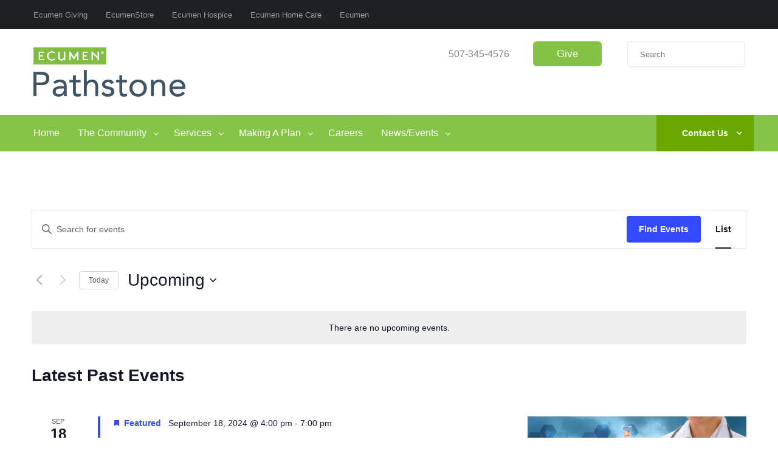

--- FILE ---
content_type: text/html; charset=UTF-8
request_url: https://www.ecumenpathstoneliving.org/no-pg/list/?shortcode=588d7eac
body_size: 19477
content:
<!DOCTYPE html>
<html lang="en-US" xmlns:fb="https://www.facebook.com/2008/fbml" xmlns:addthis="https://www.addthis.com/help/api-spec" >
<!--[if lt IE 7]>      <html class="no-js lt-ie9 lt-ie8 lt-ie7"> <![endif]-->
<!--[if IE 7]>         <html class="no-js lt-ie9 lt-ie8"> <![endif]-->
<!--[if IE 8]>         <html class="no-js lt-ie9"> <![endif]-->
<!--[if gt IE 8]><!--> <!--<![endif]-->
<head>
     <!-- Basic -->
    <meta charset="UTF-8">
    <meta http-equiv="X-UA-Compatible" content="IE=edge">
    <meta name="viewport" content="width=device-width, initial-scale=1.0, maximum-scale=1.0, user-scalable=0">

    <!-- Favcon -->
            <link rel="shortcut icon" type="image/png" href="https://www.ecumenpathstoneliving.org/wp-content/uploads/sites/16/2019/02/favicon_1.png">
        <link rel='stylesheet' id='tribe-events-views-v2-bootstrap-datepicker-styles-css' href='https://www.ecumenpathstoneliving.org/wp-content/plugins/the-events-calendar/vendor/bootstrap-datepicker/css/bootstrap-datepicker.standalone.min.css?ver=6.15.13.1' type='text/css' media='all' />
<link rel='stylesheet' id='tec-variables-skeleton-css' href='https://www.ecumenpathstoneliving.org/wp-content/plugins/the-events-calendar/common/build/css/variables-skeleton.css?ver=6.10.1' type='text/css' media='all' />
<link rel='stylesheet' id='tribe-common-skeleton-style-css' href='https://www.ecumenpathstoneliving.org/wp-content/plugins/the-events-calendar/common/build/css/common-skeleton.css?ver=6.10.1' type='text/css' media='all' />
<link rel='stylesheet' id='tribe-tooltipster-css-css' href='https://www.ecumenpathstoneliving.org/wp-content/plugins/the-events-calendar/common/vendor/tooltipster/tooltipster.bundle.min.css?ver=6.10.1' type='text/css' media='all' />
<link rel='stylesheet' id='tribe-events-views-v2-skeleton-css' href='https://www.ecumenpathstoneliving.org/wp-content/plugins/the-events-calendar/build/css/views-skeleton.css?ver=6.15.13.1' type='text/css' media='all' />
<link rel='stylesheet' id='tec-variables-full-css' href='https://www.ecumenpathstoneliving.org/wp-content/plugins/the-events-calendar/common/build/css/variables-full.css?ver=6.10.1' type='text/css' media='all' />
<link rel='stylesheet' id='tribe-common-full-style-css' href='https://www.ecumenpathstoneliving.org/wp-content/plugins/the-events-calendar/common/build/css/common-full.css?ver=6.10.1' type='text/css' media='all' />
<link rel='stylesheet' id='tribe-events-views-v2-full-css' href='https://www.ecumenpathstoneliving.org/wp-content/plugins/the-events-calendar/build/css/views-full.css?ver=6.15.13.1' type='text/css' media='all' />
<link rel='stylesheet' id='tribe-events-views-v2-print-css' href='https://www.ecumenpathstoneliving.org/wp-content/plugins/the-events-calendar/build/css/views-print.css?ver=6.15.13.1' type='text/css' media='print' />
<link rel='stylesheet' id='tribe-events-pro-views-v2-print-css' href='https://www.ecumenpathstoneliving.org/wp-content/plugins/events-calendar-pro/build/css/views-print.css?ver=7.7.11' type='text/css' media='print' />
<meta name='robots' content='index, follow, max-image-preview:large, max-snippet:-1, max-video-preview:-1' />
<script type="text/javascript">
var utag_data = {
    "siteName": "Ecumen Pathstone Living",
    "siteDescription": "",
    "pageType": "archive",
    "userRole": "guest"
};
</script>

	<!-- This site is optimized with the Yoast SEO plugin v26.7 - https://yoast.com/wordpress/plugins/seo/ -->
	<title>Events from February 11, 2021 &#8211; March 31, 2022 | Ecumen Pathstone Living</title>
	<link rel="canonical" href="https://www.ecumenpathstoneliving.org/no-pg/" />
	<meta property="og:locale" content="en_US" />
	<meta property="og:type" content="website" />
	<meta property="og:title" content="Events Archive | Ecumen Pathstone Living" />
	<meta property="og:url" content="https://www.ecumenpathstoneliving.org/no-pg/" />
	<meta property="og:site_name" content="Ecumen Pathstone Living" />
	<meta name="twitter:card" content="summary_large_image" />
	<script type="application/ld+json" class="yoast-schema-graph">{"@context":"https://schema.org","@graph":[{"@type":"CollectionPage","@id":"https://www.ecumenpathstoneliving.org/no-pg/","url":"https://www.ecumenpathstoneliving.org/no-pg/","name":"Events Archive | Ecumen Pathstone Living","isPartOf":{"@id":"https://www.ecumenpathstoneliving.org/#website"},"primaryImageOfPage":{"@id":"https://www.ecumenpathstoneliving.org/no-pg/#primaryimage"},"image":{"@id":"https://www.ecumenpathstoneliving.org/no-pg/#primaryimage"},"thumbnailUrl":"https://www.ecumenpathstoneliving.org/wp-content/uploads/sites/16/2024/07/FB-1920X1005_PulmonaryInterventions-CEU-240918.jpg","breadcrumb":{"@id":"https://www.ecumenpathstoneliving.org/no-pg/#breadcrumb"},"inLanguage":"en-US"},{"@type":"ImageObject","inLanguage":"en-US","@id":"https://www.ecumenpathstoneliving.org/no-pg/#primaryimage","url":"https://www.ecumenpathstoneliving.org/wp-content/uploads/sites/16/2024/07/FB-1920X1005_PulmonaryInterventions-CEU-240918.jpg","contentUrl":"https://www.ecumenpathstoneliving.org/wp-content/uploads/sites/16/2024/07/FB-1920X1005_PulmonaryInterventions-CEU-240918.jpg","width":1920,"height":1005},{"@type":"BreadcrumbList","@id":"https://www.ecumenpathstoneliving.org/no-pg/#breadcrumb","itemListElement":[{"@type":"ListItem","position":1,"name":"Home","item":"https://www.ecumenpathstoneliving.org/"},{"@type":"ListItem","position":2,"name":"Events"}]},{"@type":"WebSite","@id":"https://www.ecumenpathstoneliving.org/#website","url":"https://www.ecumenpathstoneliving.org/","name":"Ecumen Pathstone Living","description":"","potentialAction":[{"@type":"SearchAction","target":{"@type":"EntryPoint","urlTemplate":"https://www.ecumenpathstoneliving.org/?s={search_term_string}"},"query-input":{"@type":"PropertyValueSpecification","valueRequired":true,"valueName":"search_term_string"}}],"inLanguage":"en-US"}]}</script>
	<!-- / Yoast SEO plugin. -->


<meta name="description" content="" />
<meta name="keywords" content="" />
<link rel='dns-prefetch' href='//www.ecumenpathstoneliving.org' />
<link rel='dns-prefetch' href='//transparency.nrchealth.com' />
<link rel='dns-prefetch' href='//maps.google.com' />
<link rel='dns-prefetch' href='//s7.addthis.com' />
<link rel='dns-prefetch' href='//fonts.googleapis.com' />
<link rel="alternate" type="application/rss+xml" title="Ecumen Pathstone Living &raquo; Feed" href="https://www.ecumenpathstoneliving.org/feed/" />
<link rel="alternate" type="text/calendar" title="Ecumen Pathstone Living &raquo; iCal Feed" href="https://www.ecumenpathstoneliving.org/no-pg/?ical=1" />
<link rel="alternate" type="application/rss+xml" title="Ecumen Pathstone Living &raquo; Events Feed" href="https://www.ecumenpathstoneliving.org/no-pg/feed/" />
<style id='wp-img-auto-sizes-contain-inline-css' type='text/css'>
img:is([sizes=auto i],[sizes^="auto," i]){contain-intrinsic-size:3000px 1500px}
/*# sourceURL=wp-img-auto-sizes-contain-inline-css */
</style>
<link rel='stylesheet' id='wpra-lightbox-css' href='https://www.ecumenpathstoneliving.org/wp-content/plugins/wp-rss-aggregator/core/css/jquery-colorbox.css?ver=1.4.33' type='text/css' media='all' />
<link rel='stylesheet' id='tribe-events-virtual-skeleton-css' href='https://www.ecumenpathstoneliving.org/wp-content/plugins/events-calendar-pro/build/css/events-virtual-skeleton.css?ver=7.7.11' type='text/css' media='all' />
<link rel='stylesheet' id='tribe-events-virtual-full-css' href='https://www.ecumenpathstoneliving.org/wp-content/plugins/events-calendar-pro/build/css/events-virtual-full.css?ver=7.7.11' type='text/css' media='all' />
<link rel='stylesheet' id='tec-events-pro-single-css' href='https://www.ecumenpathstoneliving.org/wp-content/plugins/events-calendar-pro/build/css/events-single.css?ver=7.7.11' type='text/css' media='all' />
<link rel='stylesheet' id='tribe-events-pro-mini-calendar-block-styles-css' href='https://www.ecumenpathstoneliving.org/wp-content/plugins/events-calendar-pro/build/css/tribe-events-pro-mini-calendar-block.css?ver=7.7.11' type='text/css' media='all' />
<style id='wp-emoji-styles-inline-css' type='text/css'>

	img.wp-smiley, img.emoji {
		display: inline !important;
		border: none !important;
		box-shadow: none !important;
		height: 1em !important;
		width: 1em !important;
		margin: 0 0.07em !important;
		vertical-align: -0.1em !important;
		background: none !important;
		padding: 0 !important;
	}
/*# sourceURL=wp-emoji-styles-inline-css */
</style>
<link rel='stylesheet' id='wp-block-library-css' href='https://www.ecumenpathstoneliving.org/wp-includes/css/dist/block-library/style.min.css?ver=6.9' type='text/css' media='all' />
<style id='global-styles-inline-css' type='text/css'>
:root{--wp--preset--aspect-ratio--square: 1;--wp--preset--aspect-ratio--4-3: 4/3;--wp--preset--aspect-ratio--3-4: 3/4;--wp--preset--aspect-ratio--3-2: 3/2;--wp--preset--aspect-ratio--2-3: 2/3;--wp--preset--aspect-ratio--16-9: 16/9;--wp--preset--aspect-ratio--9-16: 9/16;--wp--preset--color--black: #000000;--wp--preset--color--cyan-bluish-gray: #abb8c3;--wp--preset--color--white: #ffffff;--wp--preset--color--pale-pink: #f78da7;--wp--preset--color--vivid-red: #cf2e2e;--wp--preset--color--luminous-vivid-orange: #ff6900;--wp--preset--color--luminous-vivid-amber: #fcb900;--wp--preset--color--light-green-cyan: #7bdcb5;--wp--preset--color--vivid-green-cyan: #00d084;--wp--preset--color--pale-cyan-blue: #8ed1fc;--wp--preset--color--vivid-cyan-blue: #0693e3;--wp--preset--color--vivid-purple: #9b51e0;--wp--preset--color--strong-yellow: #f7bd00;--wp--preset--color--strong-white: #fff;--wp--preset--color--light-black: #242424;--wp--preset--color--very-light-gray: #797979;--wp--preset--color--very-dark-black: #000000;--wp--preset--gradient--vivid-cyan-blue-to-vivid-purple: linear-gradient(135deg,rgb(6,147,227) 0%,rgb(155,81,224) 100%);--wp--preset--gradient--light-green-cyan-to-vivid-green-cyan: linear-gradient(135deg,rgb(122,220,180) 0%,rgb(0,208,130) 100%);--wp--preset--gradient--luminous-vivid-amber-to-luminous-vivid-orange: linear-gradient(135deg,rgb(252,185,0) 0%,rgb(255,105,0) 100%);--wp--preset--gradient--luminous-vivid-orange-to-vivid-red: linear-gradient(135deg,rgb(255,105,0) 0%,rgb(207,46,46) 100%);--wp--preset--gradient--very-light-gray-to-cyan-bluish-gray: linear-gradient(135deg,rgb(238,238,238) 0%,rgb(169,184,195) 100%);--wp--preset--gradient--cool-to-warm-spectrum: linear-gradient(135deg,rgb(74,234,220) 0%,rgb(151,120,209) 20%,rgb(207,42,186) 40%,rgb(238,44,130) 60%,rgb(251,105,98) 80%,rgb(254,248,76) 100%);--wp--preset--gradient--blush-light-purple: linear-gradient(135deg,rgb(255,206,236) 0%,rgb(152,150,240) 100%);--wp--preset--gradient--blush-bordeaux: linear-gradient(135deg,rgb(254,205,165) 0%,rgb(254,45,45) 50%,rgb(107,0,62) 100%);--wp--preset--gradient--luminous-dusk: linear-gradient(135deg,rgb(255,203,112) 0%,rgb(199,81,192) 50%,rgb(65,88,208) 100%);--wp--preset--gradient--pale-ocean: linear-gradient(135deg,rgb(255,245,203) 0%,rgb(182,227,212) 50%,rgb(51,167,181) 100%);--wp--preset--gradient--electric-grass: linear-gradient(135deg,rgb(202,248,128) 0%,rgb(113,206,126) 100%);--wp--preset--gradient--midnight: linear-gradient(135deg,rgb(2,3,129) 0%,rgb(40,116,252) 100%);--wp--preset--font-size--small: 10px;--wp--preset--font-size--medium: 20px;--wp--preset--font-size--large: 24px;--wp--preset--font-size--x-large: 42px;--wp--preset--font-size--normal: 15px;--wp--preset--font-size--huge: 36px;--wp--preset--spacing--20: 0.44rem;--wp--preset--spacing--30: 0.67rem;--wp--preset--spacing--40: 1rem;--wp--preset--spacing--50: 1.5rem;--wp--preset--spacing--60: 2.25rem;--wp--preset--spacing--70: 3.38rem;--wp--preset--spacing--80: 5.06rem;--wp--preset--shadow--natural: 6px 6px 9px rgba(0, 0, 0, 0.2);--wp--preset--shadow--deep: 12px 12px 50px rgba(0, 0, 0, 0.4);--wp--preset--shadow--sharp: 6px 6px 0px rgba(0, 0, 0, 0.2);--wp--preset--shadow--outlined: 6px 6px 0px -3px rgb(255, 255, 255), 6px 6px rgb(0, 0, 0);--wp--preset--shadow--crisp: 6px 6px 0px rgb(0, 0, 0);}:where(.is-layout-flex){gap: 0.5em;}:where(.is-layout-grid){gap: 0.5em;}body .is-layout-flex{display: flex;}.is-layout-flex{flex-wrap: wrap;align-items: center;}.is-layout-flex > :is(*, div){margin: 0;}body .is-layout-grid{display: grid;}.is-layout-grid > :is(*, div){margin: 0;}:where(.wp-block-columns.is-layout-flex){gap: 2em;}:where(.wp-block-columns.is-layout-grid){gap: 2em;}:where(.wp-block-post-template.is-layout-flex){gap: 1.25em;}:where(.wp-block-post-template.is-layout-grid){gap: 1.25em;}.has-black-color{color: var(--wp--preset--color--black) !important;}.has-cyan-bluish-gray-color{color: var(--wp--preset--color--cyan-bluish-gray) !important;}.has-white-color{color: var(--wp--preset--color--white) !important;}.has-pale-pink-color{color: var(--wp--preset--color--pale-pink) !important;}.has-vivid-red-color{color: var(--wp--preset--color--vivid-red) !important;}.has-luminous-vivid-orange-color{color: var(--wp--preset--color--luminous-vivid-orange) !important;}.has-luminous-vivid-amber-color{color: var(--wp--preset--color--luminous-vivid-amber) !important;}.has-light-green-cyan-color{color: var(--wp--preset--color--light-green-cyan) !important;}.has-vivid-green-cyan-color{color: var(--wp--preset--color--vivid-green-cyan) !important;}.has-pale-cyan-blue-color{color: var(--wp--preset--color--pale-cyan-blue) !important;}.has-vivid-cyan-blue-color{color: var(--wp--preset--color--vivid-cyan-blue) !important;}.has-vivid-purple-color{color: var(--wp--preset--color--vivid-purple) !important;}.has-black-background-color{background-color: var(--wp--preset--color--black) !important;}.has-cyan-bluish-gray-background-color{background-color: var(--wp--preset--color--cyan-bluish-gray) !important;}.has-white-background-color{background-color: var(--wp--preset--color--white) !important;}.has-pale-pink-background-color{background-color: var(--wp--preset--color--pale-pink) !important;}.has-vivid-red-background-color{background-color: var(--wp--preset--color--vivid-red) !important;}.has-luminous-vivid-orange-background-color{background-color: var(--wp--preset--color--luminous-vivid-orange) !important;}.has-luminous-vivid-amber-background-color{background-color: var(--wp--preset--color--luminous-vivid-amber) !important;}.has-light-green-cyan-background-color{background-color: var(--wp--preset--color--light-green-cyan) !important;}.has-vivid-green-cyan-background-color{background-color: var(--wp--preset--color--vivid-green-cyan) !important;}.has-pale-cyan-blue-background-color{background-color: var(--wp--preset--color--pale-cyan-blue) !important;}.has-vivid-cyan-blue-background-color{background-color: var(--wp--preset--color--vivid-cyan-blue) !important;}.has-vivid-purple-background-color{background-color: var(--wp--preset--color--vivid-purple) !important;}.has-black-border-color{border-color: var(--wp--preset--color--black) !important;}.has-cyan-bluish-gray-border-color{border-color: var(--wp--preset--color--cyan-bluish-gray) !important;}.has-white-border-color{border-color: var(--wp--preset--color--white) !important;}.has-pale-pink-border-color{border-color: var(--wp--preset--color--pale-pink) !important;}.has-vivid-red-border-color{border-color: var(--wp--preset--color--vivid-red) !important;}.has-luminous-vivid-orange-border-color{border-color: var(--wp--preset--color--luminous-vivid-orange) !important;}.has-luminous-vivid-amber-border-color{border-color: var(--wp--preset--color--luminous-vivid-amber) !important;}.has-light-green-cyan-border-color{border-color: var(--wp--preset--color--light-green-cyan) !important;}.has-vivid-green-cyan-border-color{border-color: var(--wp--preset--color--vivid-green-cyan) !important;}.has-pale-cyan-blue-border-color{border-color: var(--wp--preset--color--pale-cyan-blue) !important;}.has-vivid-cyan-blue-border-color{border-color: var(--wp--preset--color--vivid-cyan-blue) !important;}.has-vivid-purple-border-color{border-color: var(--wp--preset--color--vivid-purple) !important;}.has-vivid-cyan-blue-to-vivid-purple-gradient-background{background: var(--wp--preset--gradient--vivid-cyan-blue-to-vivid-purple) !important;}.has-light-green-cyan-to-vivid-green-cyan-gradient-background{background: var(--wp--preset--gradient--light-green-cyan-to-vivid-green-cyan) !important;}.has-luminous-vivid-amber-to-luminous-vivid-orange-gradient-background{background: var(--wp--preset--gradient--luminous-vivid-amber-to-luminous-vivid-orange) !important;}.has-luminous-vivid-orange-to-vivid-red-gradient-background{background: var(--wp--preset--gradient--luminous-vivid-orange-to-vivid-red) !important;}.has-very-light-gray-to-cyan-bluish-gray-gradient-background{background: var(--wp--preset--gradient--very-light-gray-to-cyan-bluish-gray) !important;}.has-cool-to-warm-spectrum-gradient-background{background: var(--wp--preset--gradient--cool-to-warm-spectrum) !important;}.has-blush-light-purple-gradient-background{background: var(--wp--preset--gradient--blush-light-purple) !important;}.has-blush-bordeaux-gradient-background{background: var(--wp--preset--gradient--blush-bordeaux) !important;}.has-luminous-dusk-gradient-background{background: var(--wp--preset--gradient--luminous-dusk) !important;}.has-pale-ocean-gradient-background{background: var(--wp--preset--gradient--pale-ocean) !important;}.has-electric-grass-gradient-background{background: var(--wp--preset--gradient--electric-grass) !important;}.has-midnight-gradient-background{background: var(--wp--preset--gradient--midnight) !important;}.has-small-font-size{font-size: var(--wp--preset--font-size--small) !important;}.has-medium-font-size{font-size: var(--wp--preset--font-size--medium) !important;}.has-large-font-size{font-size: var(--wp--preset--font-size--large) !important;}.has-x-large-font-size{font-size: var(--wp--preset--font-size--x-large) !important;}
/*# sourceURL=global-styles-inline-css */
</style>

<style id='classic-theme-styles-inline-css' type='text/css'>
/*! This file is auto-generated */
.wp-block-button__link{color:#fff;background-color:#32373c;border-radius:9999px;box-shadow:none;text-decoration:none;padding:calc(.667em + 2px) calc(1.333em + 2px);font-size:1.125em}.wp-block-file__button{background:#32373c;color:#fff;text-decoration:none}
/*# sourceURL=/wp-includes/css/classic-themes.min.css */
</style>
<link rel='stylesheet' id='ecumen-transparency-style-css' href='https://www.ecumenpathstoneliving.org/wp-content/plugins/ecumen-transparency/assets/css/ecumen-transparency.css?ver=6.9' type='text/css' media='all' />
<link rel='stylesheet' id='image-hover-effects-css-css' href='https://www.ecumenpathstoneliving.org/wp-content/plugins/mega-addons-for-visual-composer/css/ihover.css?ver=6.9' type='text/css' media='all' />
<link rel='stylesheet' id='style-css-css' href='https://www.ecumenpathstoneliving.org/wp-content/plugins/mega-addons-for-visual-composer/css/style.css?ver=6.9' type='text/css' media='all' />
<link rel='stylesheet' id='font-awesome-latest-css' href='https://www.ecumenpathstoneliving.org/wp-content/plugins/mega-addons-for-visual-composer/css/font-awesome/css/all.css?ver=6.9' type='text/css' media='all' />
<link rel='stylesheet' id='wpsl-styles-css' href='https://www.ecumenpathstoneliving.org/wp-content/plugins/wp-store-locator/css/styles.min.css?ver=2.2.261' type='text/css' media='all' />
<link rel='stylesheet' id='extensive-vc-main-style-css' href='https://www.ecumenpathstoneliving.org/wp-content/plugins/extensive-vc-addon/assets/css/main.min.css?ver=6.9' type='text/css' media='all' />
<link rel='stylesheet' id='ionicons-css' href='https://www.ecumenpathstoneliving.org/wp-content/plugins/extensive-vc-addon/assets/css/ion-icons/css/ionicons.min.css?ver=6.9' type='text/css' media='all' />
<link rel='stylesheet' id='search-filter-plugin-styles-css' href='https://www.ecumenpathstoneliving.org/wp-content/plugins/search-filter-pro/public/assets/css/search-filter.min.css?ver=2.4.6' type='text/css' media='all' />
<link rel='stylesheet' id='parent-style-css' href='https://www.ecumenpathstoneliving.org/wp-content/themes/tycheproperty-child/style.css?ver=6.9' type='text/css' media='all' />
<link rel='stylesheet' id='custom-style-css' href='https://www.ecumenpathstoneliving.org/wp-content/themes/tycheproperty-child/css/custom.css?ver=6.9' type='text/css' media='all' />
<link rel='stylesheet' id='bootstrap-css' href='https://www.ecumenpathstoneliving.org/wp-content/themes/tycheproperty/css/bootstrap.css?ver=6.9' type='text/css' media='all' />
<link rel='stylesheet' id='font-awesome-css' href='https://www.ecumenpathstoneliving.org/wp-content/themes/tycheproperty/css/font-awesome.css?ver=6.9' type='text/css' media='all' />
<link rel='stylesheet' id='flaticon-css' href='https://www.ecumenpathstoneliving.org/wp-content/themes/tycheproperty/css/flaticon.css?ver=6.9' type='text/css' media='all' />
<link rel='stylesheet' id='animate-css' href='https://www.ecumenpathstoneliving.org/wp-content/themes/tycheproperty/css/animate.css?ver=6.9' type='text/css' media='all' />
<link rel='stylesheet' id='owl-css' href='https://www.ecumenpathstoneliving.org/wp-content/themes/tycheproperty/css/owl.css?ver=6.9' type='text/css' media='all' />
<link rel='stylesheet' id='masterslider-css' href='https://www.ecumenpathstoneliving.org/wp-content/themes/tycheproperty/css/masterslider/style/masterslider.css?ver=6.9' type='text/css' media='all' />
<link rel='stylesheet' id='masterslider-skins-css' href='https://www.ecumenpathstoneliving.org/wp-content/themes/tycheproperty/css/masterslider/skins/default/style.css?ver=6.9' type='text/css' media='all' />
<link rel='stylesheet' id='masterslider-verticle-css' href='https://www.ecumenpathstoneliving.org/wp-content/themes/tycheproperty/css/masterslider/style/ms-vertical.css?ver=6.9' type='text/css' media='all' />
<link rel='stylesheet' id='fancybox-css' href='https://www.ecumenpathstoneliving.org/wp-content/themes/tycheproperty/css/jquery.fancybox.css?ver=6.9' type='text/css' media='all' />
<link rel='stylesheet' id='hover-css' href='https://www.ecumenpathstoneliving.org/wp-content/themes/tycheproperty/css/hover.css?ver=6.9' type='text/css' media='all' />
<link rel='stylesheet' id='timepicker-css' href='https://www.ecumenpathstoneliving.org/wp-content/themes/tycheproperty/css/jquery.timepicker.css?ver=6.9' type='text/css' media='all' />
<link rel='stylesheet' id='jquery-ui-css' href='https://www.ecumenpathstoneliving.org/wp-content/themes/tycheproperty/css/jquery-ui/jquery-ui.css?ver=6.9' type='text/css' media='all' />
<link rel='stylesheet' id='monthly-css' href='https://www.ecumenpathstoneliving.org/wp-content/themes/tycheproperty/css/monthly.css?ver=6.9' type='text/css' media='all' />
<link rel='stylesheet' id='tycheproperty-main-style-css' href='https://www.ecumenpathstoneliving.org/wp-content/themes/tycheproperty-child/style.css?ver=6.9' type='text/css' media='all' />
<link rel='stylesheet' id='tycheproperty-gutenberg-style-css' href='https://www.ecumenpathstoneliving.org/wp-content/themes/tycheproperty/css/gutenberg.css?ver=6.9' type='text/css' media='all' />
<link rel='stylesheet' id='tycheproperty-custom-style-css' href='https://www.ecumenpathstoneliving.org/wp-content/themes/tycheproperty/css/custom.css?ver=6.9' type='text/css' media='all' />
<link rel='stylesheet' id='tycheproperty-responsive-css' href='https://www.ecumenpathstoneliving.org/wp-content/themes/tycheproperty/css/responsive.css?ver=6.9' type='text/css' media='all' />
<link rel='stylesheet' id='theme-slug-fonts-css' href='https://fonts.googleapis.com/css?family=Montserrat%3A400%2C700%7CBitter%3A400%2C400italic%2C700%7CRoboto%3A300%2C300i%2C400%2C400i%2C500%2C500i%2C700%2C700i%7CRaleway%3A700%2C800%7COpen+Sans%3A400%2C400italic%2C600%2C300italic%2C300&#038;subset=latin%2Clatin-ext' type='text/css' media='all' />
<link rel='stylesheet' id='extensive-vc-google-fonts-css' href='https://fonts.googleapis.com/css?family=Raleway%3A400%2C500%2C600%2C700%2C800%2C900%7CPoppins%3A400%2C700&#038;subset=latin-ext&#038;ver=1.0' type='text/css' media='all' />
<link rel='stylesheet' id='js_composer_front-css' href='https://www.ecumenpathstoneliving.org/wp-content/plugins/js_composer/assets/css/js_composer.min.css?ver=8.4.1' type='text/css' media='all' />
<link rel='stylesheet' id='addthis_all_pages-css' href='https://www.ecumenpathstoneliving.org/wp-content/plugins/addthis/frontend/build/addthis_wordpress_public.min.css?ver=6.9' type='text/css' media='all' />
<link rel='stylesheet' id='wp-add-custom-css-css' href='https://www.ecumenpathstoneliving.org?display_custom_css=css&#038;ver=6.9' type='text/css' media='all' />
<script type="text/javascript" src="https://www.ecumenpathstoneliving.org/wp-includes/js/jquery/jquery.min.js?ver=3.7.1" id="jquery-core-js"></script>
<script type="text/javascript" src="https://www.ecumenpathstoneliving.org/wp-includes/js/jquery/jquery-migrate.min.js?ver=3.4.1" id="jquery-migrate-js"></script>
<script type="text/javascript" src="https://www.ecumenpathstoneliving.org/wp-content/plugins/the-events-calendar/common/build/js/tribe-common.js?ver=9c44e11f3503a33e9540" id="tribe-common-js"></script>
<script type="text/javascript" src="https://www.ecumenpathstoneliving.org/wp-content/plugins/the-events-calendar/build/js/views/breakpoints.js?ver=4208de2df2852e0b91ec" id="tribe-events-views-v2-breakpoints-js"></script>
<script type="text/javascript" src="https://www.ecumenpathstoneliving.org/wp-content/plugins/ecumen-transparency/assets/js/etds.js?ver=6.9" id="ecumen-transparency-overrides-js"></script>
<script type="text/javascript" id="search-filter-plugin-build-js-extra">
/* <![CDATA[ */
var SF_LDATA = {"ajax_url":"https://www.ecumenpathstoneliving.org/wp-admin/admin-ajax.php","home_url":"https://www.ecumenpathstoneliving.org/"};
//# sourceURL=search-filter-plugin-build-js-extra
/* ]]> */
</script>
<script type="text/javascript" src="https://www.ecumenpathstoneliving.org/wp-content/plugins/search-filter-pro/public/assets/js/search-filter-build.min.js?ver=2.4.6" id="search-filter-plugin-build-js"></script>
<script type="text/javascript" src="https://www.ecumenpathstoneliving.org/wp-content/plugins/search-filter-pro/public/assets/js/chosen.jquery.min.js?ver=2.4.6" id="search-filter-plugin-chosen-js"></script>
<script type="text/javascript" src="https://maps.google.com/maps/api/js?key=AIzaSyCT82-oFkZJX_8yRMFnjzFq0a-SNRATYuw&amp;ver=6.9" id="map_api-js"></script>
<script type="text/javascript" src="https://www.ecumenpathstoneliving.org/wp-content/themes/tycheproperty/js/jquery.gmap.js?ver=6.9" id="googlemap-js"></script>
<script></script><link rel="https://api.w.org/" href="https://www.ecumenpathstoneliving.org/wp-json/" /><link rel="EditURI" type="application/rsd+xml" title="RSD" href="https://www.ecumenpathstoneliving.org/xmlrpc.php?rsd" />
<meta name="generator" content="WordPress 6.9" />
<meta name="tec-api-version" content="v1"><meta name="tec-api-origin" content="https://www.ecumenpathstoneliving.org"><link rel="alternate" href="https://www.ecumenpathstoneliving.org/wp-json/tribe/events/v1/" /><!-- Google Tag Manager -->
<script>(function(w,d,s,l,i){w[l]=w[l]||[];w[l].push({'gtm.start':
new Date().getTime(),event:'gtm.js'});var f=d.getElementsByTagName(s)[0],
j=d.createElement(s),dl=l!='dataLayer'?'&l='+l:'';j.async=true;j.src=
'https://www.googletagmanager.com/gtm.js?id='+i+dl;f.parentNode.insertBefore(j,f);
})(window,document,'script','dataLayer','GTM-MQ2778M');</script>
<!-- End Google Tag Manager -->
<meta name="facebook-domain-verification" content="b46j0xaiider6c5l3lv3tgbz9ss9na" />
<link rel="stylesheet" type="text/css" href="//cdn.jsdelivr.net/npm/slick-carousel@1.8.1/slick/slick.css"/><script type="text/javascript" src="//cdn.jsdelivr.net/npm/slick-carousel@1.8.1/slick/slick.min.js"></script><script type="text/javascript"> if( ajaxurl === undefined ) var ajaxurl = "https://www.ecumenpathstoneliving.org/wp-admin/admin-ajax.php";</script>		<style type="text/css">
					</style>
        
        		
		        <meta name="generator" content="Powered by WPBakery Page Builder - drag and drop page builder for WordPress."/>
<meta name="generator" content="Powered by Slider Revolution 6.6.8 - responsive, Mobile-Friendly Slider Plugin for WordPress with comfortable drag and drop interface." />
<script>function setREVStartSize(e){
			//window.requestAnimationFrame(function() {
				window.RSIW = window.RSIW===undefined ? window.innerWidth : window.RSIW;
				window.RSIH = window.RSIH===undefined ? window.innerHeight : window.RSIH;
				try {
					var pw = document.getElementById(e.c).parentNode.offsetWidth,
						newh;
					pw = pw===0 || isNaN(pw) || (e.l=="fullwidth" || e.layout=="fullwidth") ? window.RSIW : pw;
					e.tabw = e.tabw===undefined ? 0 : parseInt(e.tabw);
					e.thumbw = e.thumbw===undefined ? 0 : parseInt(e.thumbw);
					e.tabh = e.tabh===undefined ? 0 : parseInt(e.tabh);
					e.thumbh = e.thumbh===undefined ? 0 : parseInt(e.thumbh);
					e.tabhide = e.tabhide===undefined ? 0 : parseInt(e.tabhide);
					e.thumbhide = e.thumbhide===undefined ? 0 : parseInt(e.thumbhide);
					e.mh = e.mh===undefined || e.mh=="" || e.mh==="auto" ? 0 : parseInt(e.mh,0);
					if(e.layout==="fullscreen" || e.l==="fullscreen")
						newh = Math.max(e.mh,window.RSIH);
					else{
						e.gw = Array.isArray(e.gw) ? e.gw : [e.gw];
						for (var i in e.rl) if (e.gw[i]===undefined || e.gw[i]===0) e.gw[i] = e.gw[i-1];
						e.gh = e.el===undefined || e.el==="" || (Array.isArray(e.el) && e.el.length==0)? e.gh : e.el;
						e.gh = Array.isArray(e.gh) ? e.gh : [e.gh];
						for (var i in e.rl) if (e.gh[i]===undefined || e.gh[i]===0) e.gh[i] = e.gh[i-1];
											
						var nl = new Array(e.rl.length),
							ix = 0,
							sl;
						e.tabw = e.tabhide>=pw ? 0 : e.tabw;
						e.thumbw = e.thumbhide>=pw ? 0 : e.thumbw;
						e.tabh = e.tabhide>=pw ? 0 : e.tabh;
						e.thumbh = e.thumbhide>=pw ? 0 : e.thumbh;
						for (var i in e.rl) nl[i] = e.rl[i]<window.RSIW ? 0 : e.rl[i];
						sl = nl[0];
						for (var i in nl) if (sl>nl[i] && nl[i]>0) { sl = nl[i]; ix=i;}
						var m = pw>(e.gw[ix]+e.tabw+e.thumbw) ? 1 : (pw-(e.tabw+e.thumbw)) / (e.gw[ix]);
						newh =  (e.gh[ix] * m) + (e.tabh + e.thumbh);
					}
					var el = document.getElementById(e.c);
					if (el!==null && el) el.style.height = newh+"px";
					el = document.getElementById(e.c+"_wrapper");
					if (el!==null && el) {
						el.style.height = newh+"px";
						el.style.display = "block";
					}
				} catch(e){
					console.log("Failure at Presize of Slider:" + e)
				}
			//});
		  };</script>
<noscript><style> .wpb_animate_when_almost_visible { opacity: 1; }</style></noscript><link rel='stylesheet' id='rs-plugin-settings-css' href='https://www.ecumenpathstoneliving.org/wp-content/plugins/revslider/public/assets/css/rs6.css?ver=6.6.8' type='text/css' media='all' />
<style id='rs-plugin-settings-inline-css' type='text/css'>
#rs-demo-id {}
/*# sourceURL=rs-plugin-settings-inline-css */
</style>
</head>
<body data-rsssl=1 class="archive post-type-archive post-type-archive-tribe_events wp-theme-tycheproperty wp-child-theme-tycheproperty-child tribe-events-page-template tribe-no-js tribe-filter-live extensive-vc-1.9.1 evc-predefined-style wpb-js-composer js-comp-ver-8.4.1 vc_responsive">
<div class="page-wrapper">

    <!-- Main Header-->
    <header class="main-header">

        <!-- Header Top -->
        <div class="header-top">
            <div class="auto-container clearfix">
                <!--Top Left-->
                <div class="top-left pull-left">
                    <ul class="links-nav clearfix">

                        <li id="menu-item-829" class="menu-item menu-item-type-custom menu-item-object-custom menu-item-829"><a title="Ecumen Giving" href="https://www.ecumenpathstoneliving.org/ecumen-giving/" class="hvr-underline-from-left1" data-scroll data-options="easing: easeOutQuart">Ecumen Giving</a></li>
<li id="menu-item-830" class="menu-item menu-item-type-custom menu-item-object-custom menu-item-830"><a title="EcumenStore" target="_blank" href="https://ecumenstore.org/" class="hvr-underline-from-left1" data-scroll data-options="easing: easeOutQuart">EcumenStore</a></li>
<li id="menu-item-831" class="menu-item menu-item-type-custom menu-item-object-custom menu-item-831"><a title="Ecumen Hospice" target="_blank" href="http://www.ecumenhospice.org/" class="hvr-underline-from-left1" data-scroll data-options="easing: easeOutQuart">Ecumen Hospice</a></li>
<li id="menu-item-832" class="menu-item menu-item-type-custom menu-item-object-custom menu-item-832"><a title="Ecumen Home Care" target="_blank" href="https://www.ecumen.org/ecumen-home-care/?ref=net" class="hvr-underline-from-left1" data-scroll data-options="easing: easeOutQuart">Ecumen Home Care</a></li>
<li id="menu-item-833" class="menu-item menu-item-type-custom menu-item-object-custom menu-item-833"><a title="Ecumen" target="_blank" href="https://www.ecumen.org/" class="hvr-underline-from-left1" data-scroll data-options="easing: easeOutQuart">Ecumen</a></li>

                    </ul>
                </div>

                <!--Top Right-->
                <div class="top-right pull-right">
                    <ul class="links-nav clearfix">
                                                                    </ul>
                </div>
            </div>
        </div><!-- Header Top End -->

        <!--Header-Upper-->
        <div class="header-upper">
            <div class="auto-container">
                <div class="clearfix">

                    <div class="pull-left logo-outer">

                        <div class="logo">
                                                            <a href="https://www.ecumenpathstoneliving.org/"><img src="https://www.ecumenpathstoneliving.org/wp-content/uploads/sites/16/2020/09/Pathstone-logo.png" alt="Logo" title="Title"></a>
                                                    </div>

                    </div>

                    <div class="pull-right upper-right clearfix">

                        <!--Info Box-->
                                                <div class="upper-column info-box">
                                <div class="col-md-3 col-sm-4 col-xs-6 phone-number">
				<a href="tel:507-345-4576">507-345-4576</a>
		  </div><div class="col-md-4 col-sm-4 col-xs-6 search-box">
			<a href="https://ecumen.org/give/"><button class="give">Give</button></a>
	  </div>
		<div class="col-md-5 col-sm-4 search-box">
			<form role="search" method="get" id="searchform" action="https://www.ecumenpathstoneliving.org/" >
			    <div class="form-group">
						<input type="search" name="s" value="" placeholder="Search">
			    	<button type="submit"><span class="icon flaticon-search-2"></span></button>
			    </div>
			</form>
	  </div>                        </div>
                        
                        <!--Info Box-->
                        
                        <!--Info Box-->
                                                			<div class="textwidget"><style>.community{display:none}</style><div class="community">
					<form action="https://www.ecumenpathstoneliving.org/find-a-community/" method="get" class="form-state">
					<label class="form-state-label">Find a Community in</label>
					<div class="select-wrap">
						<select id="state" name="_sfm_state" onchange="this.form.submit()"><option>Select state</option><option value="id">Idaho</option><option value="in">Indiana</option><option value="mi">Michigan</option><option value="mn">Minnesota</option><option value="nd">North Dakota</option><option value="oh">Ohio</option><option value="tn">Tennessee</option><option value="wi">Wisconsin</option></select></div></form><form action="https://www.ecumenpathstoneliving.org/find-a-community/" method="post" id="zip">
				<label>or Search Near</label>
				<input type="text" placeholder="Zip Code" name="zip" class="placeholder"> 
				<button type="submit"><span class="icon flaticon-arrows-14"></span></button>
			</form>
	</div>
</div>
		

                    </div>

                </div>
            </div>
        </div>

        <!--Header-Lower-->
        <div class="header-lower">
            <!--Background Layer-->
            <div class="bg-layer"></div>


            <div class="auto-container">
                <div class="nav-outer clearfix">
                    <!-- Main Menu -->
                    <nav class="main-menu">
                        <div class="navbar-header">
                            <!-- Toggle Button -->
                            <button type="button" class="navbar-toggle" data-toggle="collapse" data-target=".navbar-collapse" aria-hidden="true">
                            <span class="icon-bar"></span>
                            <span class="icon-bar"></span>
                            <span class="icon-bar"></span>
                            </button>
                        </div>

                        <div class="navbar-collapse collapse clearfix">
                            <ul class="navigation clearfix">
                                <li id="menu-item-1327" class="menu-item menu-item-type-post_type menu-item-object-page menu-item-home menu-item-1327"><a title="Home" href="https://www.ecumenpathstoneliving.org/" class="hvr-underline-from-left1" data-scroll data-options="easing: easeOutQuart">Home</a></li>
<li id="menu-item-587" class="menu-item menu-item-type-post_type menu-item-object-page menu-item-has-children menu-item-587 dropdown"><a title="The Community" href="https://www.ecumenpathstoneliving.org/the-community/" class="hvr-underline-from-left1" aria-expanded="false" data-scroll data-options="easing: easeOutQuart">The Community</a>
<ul role="menu" class="submenu">
	<li id="menu-item-585" class="menu-item menu-item-type-post_type menu-item-object-page menu-item-585"><a title="Services Amenities" href="https://www.ecumenpathstoneliving.org/the-community/services-amenities/">Services Amenities</a></li>
	<li id="menu-item-569" class="menu-item menu-item-type-post_type menu-item-object-page menu-item-569"><a title="Floor Plans" href="https://www.ecumenpathstoneliving.org/the-community/floor-plans/">Floor Plans</a></li>
	<li id="menu-item-579" class="menu-item menu-item-type-post_type menu-item-object-page menu-item-579"><a title="Photo Gallery" href="https://www.ecumenpathstoneliving.org/the-community/photo-gallery/">Photo Gallery</a></li>
	<li id="menu-item-3377" class="menu-item menu-item-type-post_type menu-item-object-page menu-item-3377"><a title="Virtual Tour" href="https://www.ecumenpathstoneliving.org/virtual-tour/">Virtual Tour</a></li>
	<li id="menu-item-572" class="menu-item menu-item-type-post_type menu-item-object-page menu-item-572"><a title="Location" href="https://www.ecumenpathstoneliving.org/the-community/location-the-area/">Location</a></li>
	<li id="menu-item-561" class="menu-item menu-item-type-post_type menu-item-object-page menu-item-561"><a title="Meet Our Team" href="https://www.ecumenpathstoneliving.org/contact-us/meet-our-team/">Meet Our Team</a></li>
	<li id="menu-item-3644" class="menu-item menu-item-type-post_type menu-item-object-page menu-item-3644"><a title="Messages from Ecumen Leadership" href="https://www.ecumenpathstoneliving.org/leadership-messages/">Messages from Ecumen Leadership</a></li>
	<li id="menu-item-588" class="menu-item menu-item-type-post_type menu-item-object-page menu-item-588"><a title="Volunteer" href="https://www.ecumenpathstoneliving.org/the-community/volunteer/">Volunteer</a></li>
</ul>
</li>
<li id="menu-item-584" class="menu-item menu-item-type-post_type menu-item-object-page menu-item-has-children menu-item-584 dropdown"><a title="Services" href="https://www.ecumenpathstoneliving.org/services/" class="hvr-underline-from-left1" aria-expanded="false" data-scroll data-options="easing: easeOutQuart">Services</a>
<ul role="menu" class="submenu">
	<li id="menu-item-3560" class="menu-item menu-item-type-post_type menu-item-object-page menu-item-has-children menu-item-3560 dropdown"><a title="Independent Living" href="https://www.ecumenpathstoneliving.org/independent-living-at-pathstone-latitude/">Independent Living</a>
	<ul role="menu" class="submenu">
		<li id="menu-item-4955" class="menu-item menu-item-type-post_type menu-item-object-page menu-item-4955"><a title="Independent Living Move-In Special – 2024" href="https://www.ecumenpathstoneliving.org/2024-il-move-in-special/">Independent Living Move-In Special – 2024</a></li>
	</ul>
</li>
	<li id="menu-item-560" class="menu-item menu-item-type-post_type menu-item-object-page menu-item-560"><a title="Assisted Living" href="https://www.ecumenpathstoneliving.org/services/assisted-living/">Assisted Living</a></li>
	<li id="menu-item-563" class="menu-item menu-item-type-post_type menu-item-object-page menu-item-563"><a title="Care Center &#038; Rehab" href="https://www.ecumenpathstoneliving.org/services/care-center-rehab/">Care Center &#038; Rehab</a></li>
	<li id="menu-item-574" class="menu-item menu-item-type-post_type menu-item-object-page menu-item-574"><a title="Memory Care" href="https://www.ecumenpathstoneliving.org/services/memory-care/">Memory Care</a></li>
	<li id="menu-item-571" class="menu-item menu-item-type-post_type menu-item-object-page menu-item-571"><a title="Home Care" href="https://www.ecumenpathstoneliving.org/services/home-care/">Home Care</a></li>
	<li id="menu-item-559" class="menu-item menu-item-type-post_type menu-item-object-page menu-item-559"><a title="Adult Day" href="https://www.ecumenpathstoneliving.org/services/adult-day/">Adult Day</a></li>
	<li id="menu-item-562" class="menu-item menu-item-type-post_type menu-item-object-page menu-item-562"><a title="Cafe Catering" href="https://www.ecumenpathstoneliving.org/services/cafe-catering/">Cafe Catering</a></li>
	<li id="menu-item-882" class="menu-item menu-item-type-custom menu-item-object-custom menu-item-882"><a title="Ecumen Store" target="_blank" href="https://ecumenstore.org/">Ecumen Store</a></li>
</ul>
</li>
<li id="menu-item-573" class="menu-item menu-item-type-post_type menu-item-object-page menu-item-has-children menu-item-573 dropdown"><a title="Making A Plan" href="https://www.ecumenpathstoneliving.org/making-a-plan/" class="hvr-underline-from-left1" aria-expanded="false" data-scroll data-options="easing: easeOutQuart">Making A Plan</a>
<ul role="menu" class="submenu">
	<li id="menu-item-623" class="menu-item menu-item-type-post_type menu-item-object-page menu-item-623"><a title="FAQ" href="https://www.ecumenpathstoneliving.org/making-a-plan/faq/">FAQ</a></li>
</ul>
</li>
<li id="menu-item-4853" class="menu-item menu-item-type-post_type menu-item-object-page menu-item-4853"><a title="Careers" href="https://www.ecumenpathstoneliving.org/contact-us/employment/" class="hvr-underline-from-left1" data-scroll data-options="easing: easeOutQuart">Careers</a></li>
<li id="menu-item-577" class="menu-item menu-item-type-post_type menu-item-object-page menu-item-has-children menu-item-577 dropdown"><a title="News/Events" href="https://www.ecumenpathstoneliving.org/news-events/" class="hvr-underline-from-left1" aria-expanded="false" data-scroll data-options="easing: easeOutQuart">News/Events</a>
<ul role="menu" class="submenu">
	<li id="menu-item-576" class="menu-item menu-item-type-post_type menu-item-object-page menu-item-576"><a title="News" href="https://www.ecumenpathstoneliving.org/news-events/news/">News</a></li>
	<li id="menu-item-2849" class="menu-item menu-item-type-custom menu-item-object-custom menu-item-2849"><a title="Events" href="/events/">Events</a></li>
	<li id="menu-item-575" class="menu-item menu-item-type-post_type menu-item-object-page menu-item-575"><a title="Monthly Calendars" href="https://www.ecumenpathstoneliving.org/news-events/monthly-calendars/">Monthly Calendars</a></li>
</ul>
</li>
                            </ul>
                        </div>
                    </nav><!-- Main Menu End-->



                </div>
            </div>
        <div class="btn-outer main-menu">
                    <ul class="navigation">
            <li class="menu-item menu-item-type-post_type menu-item-object-page menu-item-has-children dropdown"><a href="https://www.ecumenpathstoneliving.org/contact-us/" class="theme-btn visit-btn" aria-expanded="false">Contact Us</a>
                            <ul role="menu" class="submenu">
                              	<li id="menu-item-1539" class="menu-item menu-item-type-post_type menu-item-object-page"><a href="https://www.ecumenpathstoneliving.org/contact-us/request-information/">Request Information</a></li>
              	              	<li id="menu-item-1539" class="menu-item menu-item-type-post_type menu-item-object-page"><a href="https://www.ecumenpathstoneliving.org/contact-us/schedule-an-appointment/">Schedule an Appointment</a></li>
              	              	<li id="menu-item-1539" class="menu-item menu-item-type-post_type menu-item-object-page"><a href="https://www.ecumenpathstoneliving.org/contact-us/schedule-a-tour/">Schedule A Tour</a></li>
              	              	<li id="menu-item-1539" class="menu-item menu-item-type-post_type menu-item-object-page"><a href="https://www.ecumenpathstoneliving.org/contact-us/directions/">Directions</a></li>
              	              	<li id="menu-item-1539" class="menu-item menu-item-type-post_type menu-item-object-page"><a href="https://www.ecumenpathstoneliving.org/contact-us/employment/">Employment</a></li>
              	              </ul>
              <div class="dropdown-btn"></div>
                          </li>
          </ul>

        </div>
       </div>

    </header>
    <!--End Main Header -->
<div
	 class="tribe-common tribe-events tribe-events-view tribe-events-view--list alignwide" 	data-js="tribe-events-view"
	data-view-rest-url="https://www.ecumenpathstoneliving.org/wp-json/tribe/views/v2/html"
	data-view-rest-method="GET"
	data-view-manage-url="1"
				data-view-breakpoint-pointer="0d2b7e9d-a77f-4616-8239-cb4770ee048b"
	 role="main">
	<section class="tribe-common-l-container tribe-events-l-container">
		<div
	class="tribe-events-view-loader tribe-common-a11y-hidden"
	role="alert"
	aria-live="polite"
>
	<span class="tribe-events-view-loader__text tribe-common-a11y-visual-hide">
		0 events found.	</span>
	<div class="tribe-events-view-loader__dots tribe-common-c-loader">
		<svg
	 class="tribe-common-c-svgicon tribe-common-c-svgicon--dot tribe-common-c-loader__dot tribe-common-c-loader__dot--first" 	aria-hidden="true"
	viewBox="0 0 15 15"
	xmlns="http://www.w3.org/2000/svg"
>
	<circle cx="7.5" cy="7.5" r="7.5"/>
</svg>
		<svg
	 class="tribe-common-c-svgicon tribe-common-c-svgicon--dot tribe-common-c-loader__dot tribe-common-c-loader__dot--second" 	aria-hidden="true"
	viewBox="0 0 15 15"
	xmlns="http://www.w3.org/2000/svg"
>
	<circle cx="7.5" cy="7.5" r="7.5"/>
</svg>
		<svg
	 class="tribe-common-c-svgicon tribe-common-c-svgicon--dot tribe-common-c-loader__dot tribe-common-c-loader__dot--third" 	aria-hidden="true"
	viewBox="0 0 15 15"
	xmlns="http://www.w3.org/2000/svg"
>
	<circle cx="7.5" cy="7.5" r="7.5"/>
</svg>
	</div>
</div>

		
		<script data-js="tribe-events-view-data" type="application/json">
	{"slug":"list","prev_url":"https:\/\/www.ecumenpathstoneliving.org\/no-pg\/list\/?shortcode=588d7eac&eventDisplay=past","next_url":"","view_class":"Tribe\\Events\\Views\\V2\\Views\\List_View","view_slug":"list","view_label":"List","title":"Events Archive | Ecumen Pathstone Living","events":[],"url":"https:\/\/www.ecumenpathstoneliving.org\/no-pg\/list\/","url_event_date":false,"bar":{"keyword":"","date":""},"today":"2026-01-21 00:00:00","now":"2026-01-21 02:12:04","home_url":"https:\/\/www.ecumenpathstoneliving.org","rest_url":"https:\/\/www.ecumenpathstoneliving.org\/wp-json\/tribe\/views\/v2\/html","rest_method":"GET","rest_nonce":"","should_manage_url":true,"today_url":"https:\/\/www.ecumenpathstoneliving.org\/no-pg\/list\/?shortcode=588d7eac","today_title":"Click to select today's date","today_label":"Today","prev_label":"","next_label":"","date_formats":{"compact":"Y-m-d","month_and_year_compact":"Y-m","month_and_year":"F Y","time_range_separator":" - ","date_time_separator":" @ "},"messages":{"notice":["There are no upcoming events."]},"start_of_week":"1","header_title":"","header_title_element":"h1","content_title":"","breadcrumbs":[],"backlink":false,"before_events":"","after_events":"","display_events_bar":true,"disable_event_search":false,"live_refresh":true,"ical":{"display_link":true,"link":{"url":"https:\/\/www.ecumenpathstoneliving.org\/no-pg\/list\/?ical=1","text":"Export Events","title":"Use this to share calendar data with Google Calendar, Apple iCal and other compatible apps"}},"container_classes":["tribe-common","tribe-events","tribe-events-view","tribe-events-view--list","alignwide"],"container_data":[],"is_past":false,"breakpoints":{"xsmall":500,"medium":768,"full":960},"breakpoint_pointer":"0d2b7e9d-a77f-4616-8239-cb4770ee048b","is_initial_load":true,"public_views":{"list":{"view_class":"Tribe\\Events\\Views\\V2\\Views\\List_View","view_url":"https:\/\/www.ecumenpathstoneliving.org\/no-pg\/list\/","view_label":"List","aria_label":"Display Events in List View"}},"show_latest_past":true,"past":false,"show_now":true,"now_label":"Upcoming","now_label_mobile":"Upcoming","show_end":false,"selected_start_datetime":"2026-01-21","selected_start_date_mobile":"2026-01-21","selected_start_date_label":"January 21","selected_end_datetime":"2026-01-21","selected_end_date_mobile":"2026-01-21","selected_end_date_label":"Now","datepicker_date":"2026-01-21","subscribe_links":{"gcal":{"label":"Google Calendar","single_label":"Add to Google Calendar","visible":true,"block_slug":"hasGoogleCalendar"},"ical":{"label":"iCalendar","single_label":"Add to iCalendar","visible":true,"block_slug":"hasiCal"},"outlook-365":{"label":"Outlook 365","single_label":"Outlook 365","visible":true,"block_slug":"hasOutlook365"},"outlook-live":{"label":"Outlook Live","single_label":"Outlook Live","visible":true,"block_slug":"hasOutlookLive"},"ics":{"label":"Export .ics file","single_label":"Export .ics file","visible":true,"block_slug":null},"outlook-ics":{"label":"Export Outlook .ics file","single_label":"Export Outlook .ics file","visible":true,"block_slug":null}},"display_recurring_toggle":false,"_context":{"slug":"list"},"text":"Loading...","classes":["tribe-common-c-loader__dot","tribe-common-c-loader__dot--third"]}</script>

		
		
<header  class="tribe-events-header tribe-events-header--has-event-search" >
	<div  class="tribe-events-header__messages tribe-events-c-messages tribe-common-b2 tribe-common-c-loader__dot tribe-common-c-loader__dot--third"  >
			<div class="tribe-events-c-messages__message tribe-events-c-messages__message--notice" tabindex="0" role="alert" aria-live="assertive">
										<div
					 data-key="0" >
					There are no upcoming events.				</div>
					</div>
	</div>

	<div  class="tribe-events-header__messages tribe-events-c-messages tribe-common-b2 tribe-events-header__messages--mobile"  >
			<div class="tribe-events-c-messages__message tribe-events-c-messages__message--notice" tabindex="0" role="alert" aria-live="assertive">
										<div
					 data-key="0" >
					There are no upcoming events.				</div>
					</div>
	</div>

	
	
	<div
	 class="tribe-events-header__events-bar tribe-events-c-events-bar tribe-events-c-events-bar--border" 	data-js="tribe-events-events-bar"
>

	<h2 class="tribe-common-a11y-visual-hide">
		Events Search and Views Navigation	</h2>

			<button
	class="tribe-events-c-events-bar__search-button"
	aria-controls="tribe-events-search-container"
	aria-expanded="false"
	data-js="tribe-events-search-button"
>
	<svg
	 class="tribe-common-c-svgicon tribe-common-c-svgicon--search tribe-events-c-events-bar__search-button-icon-svg" 	aria-hidden="true"
	viewBox="0 0 16 16"
	xmlns="http://www.w3.org/2000/svg"
>
	<path fill-rule="evenodd" clip-rule="evenodd" d="M11.164 10.133L16 14.97 14.969 16l-4.836-4.836a6.225 6.225 0 01-3.875 1.352 6.24 6.24 0 01-4.427-1.832A6.272 6.272 0 010 6.258 6.24 6.24 0 011.831 1.83 6.272 6.272 0 016.258 0c1.67 0 3.235.658 4.426 1.831a6.272 6.272 0 011.832 4.427c0 1.422-.48 2.773-1.352 3.875zM6.258 1.458c-1.28 0-2.49.498-3.396 1.404-1.866 1.867-1.866 4.925 0 6.791a4.774 4.774 0 003.396 1.405c1.28 0 2.489-.498 3.395-1.405 1.867-1.866 1.867-4.924 0-6.79a4.774 4.774 0 00-3.395-1.405z"/>
</svg>
	<span class="tribe-events-c-events-bar__search-button-text tribe-common-a11y-visual-hide">
		Search	</span>
</button>

		<div
			class="tribe-events-c-events-bar__search-container"
			id="tribe-events-search-container"
			data-js="tribe-events-search-container"
		>
			<div
	class="tribe-events-c-events-bar__search"
	id="tribe-events-events-bar-search"
	data-js="tribe-events-events-bar-search"
>
	<form
		class="tribe-events-c-search tribe-events-c-events-bar__search-form"
		method="get"
		data-js="tribe-events-view-form"
		role="search"
	>
		<input type="hidden" name="tribe-events-views[url]" value="https://www.ecumenpathstoneliving.org/no-pg/list/" />

		<div class="tribe-events-c-search__input-group">
			<div
	class="tribe-common-form-control-text tribe-events-c-search__input-control tribe-events-c-search__input-control--keyword"
	data-js="tribe-events-events-bar-input-control"
>
	<label class="tribe-common-form-control-text__label" for="tribe-events-events-bar-keyword">
		Enter Keyword. Search for Events by Keyword.	</label>
	<input
		class="tribe-common-form-control-text__input tribe-events-c-search__input"
		data-js="tribe-events-events-bar-input-control-input"
		type="text"
		id="tribe-events-events-bar-keyword"
		name="tribe-events-views[tribe-bar-search]"
		value=""
		placeholder="Search for events"
		aria-label="Enter Keyword. Search for events by Keyword."
	/>
	<svg
	 class="tribe-common-c-svgicon tribe-common-c-svgicon--search tribe-events-c-search__input-control-icon-svg" 	aria-hidden="true"
	viewBox="0 0 16 16"
	xmlns="http://www.w3.org/2000/svg"
>
	<path fill-rule="evenodd" clip-rule="evenodd" d="M11.164 10.133L16 14.97 14.969 16l-4.836-4.836a6.225 6.225 0 01-3.875 1.352 6.24 6.24 0 01-4.427-1.832A6.272 6.272 0 010 6.258 6.24 6.24 0 011.831 1.83 6.272 6.272 0 016.258 0c1.67 0 3.235.658 4.426 1.831a6.272 6.272 0 011.832 4.427c0 1.422-.48 2.773-1.352 3.875zM6.258 1.458c-1.28 0-2.49.498-3.396 1.404-1.866 1.867-1.866 4.925 0 6.791a4.774 4.774 0 003.396 1.405c1.28 0 2.489-.498 3.395-1.405 1.867-1.866 1.867-4.924 0-6.79a4.774 4.774 0 00-3.395-1.405z"/>
</svg>
</div>
		</div>

		<button
	class="tribe-common-c-btn tribe-events-c-search__button"
	type="submit"
	name="submit-bar"
>
	Find Events</button>
	</form>
</div>
		</div>
	
	<div class="tribe-events-c-events-bar__views">
	<h3 class="tribe-common-a11y-visual-hide">
		Event Views Navigation	</h3>
	<div  class="tribe-events-c-view-selector tribe-events-c-view-selector--labels tribe-events-c-view-selector--tabs"  data-js="tribe-events-view-selector">
		<button
			class="tribe-events-c-view-selector__button tribe-common-c-btn__clear"
			data-js="tribe-events-view-selector-button"
			aria-current="true"
			aria-description="Select Calendar View"
		>
			<span class="tribe-events-c-view-selector__button-icon">
				<svg
	 class="tribe-common-c-svgicon tribe-common-c-svgicon--list tribe-events-c-view-selector__button-icon-svg" 	aria-hidden="true"
	viewBox="0 0 19 19"
	xmlns="http://www.w3.org/2000/svg"
>
	<path fill-rule="evenodd" clip-rule="evenodd" d="M.451.432V17.6c0 .238.163.432.364.432H18.12c.2 0 .364-.194.364-.432V.432c0-.239-.163-.432-.364-.432H.815c-.2 0-.364.193-.364.432zm.993.81h16.024V3.56H1.444V1.24zM17.468 3.56H1.444v13.227h16.024V3.56z" class="tribe-common-c-svgicon__svg-fill"/>
	<g clip-path="url(#tribe-events-c-view-selector__button-icon-svg-0)" class="tribe-common-c-svgicon__svg-fill">
		<path fill-rule="evenodd" clip-rule="evenodd" d="M11.831 4.912v1.825c0 .504.409.913.913.913h1.825a.913.913 0 00.912-.913V4.912A.913.913 0 0014.57 4h-1.825a.912.912 0 00-.913.912z"/>
		<path d="M8.028 7.66a.449.449 0 00.446-.448v-.364c0-.246-.2-.448-.446-.448h-4.13a.449.449 0 00-.447.448v.364c0 .246.201.448.447.448h4.13zM9.797 5.26a.449.449 0 00.447-.448v-.364c0-.246-.201-.448-.447-.448h-5.9a.449.449 0 00-.446.448v.364c0 .246.201.448.447.448h5.9z"/>
	</g>
	<g clip-path="url(#tribe-events-c-view-selector__button-icon-svg-1)" class="tribe-common-c-svgicon__svg-fill">
			<path fill-rule="evenodd" clip-rule="evenodd" d="M11.831 10.912v1.825c0 .505.409.913.913.913h1.825a.913.913 0 00.912-.912v-1.825A.913.913 0 0014.57 10h-1.825a.912.912 0 00-.913.912z"/>
		<path d="M8.028 13.66a.449.449 0 00.446-.448v-.364c0-.246-.2-.448-.446-.448h-4.13a.449.449 0 00-.447.448v.364c0 .246.201.448.447.448h4.13zM9.797 11.26a.449.449 0 00.447-.448v-.364c0-.246-.201-.448-.447-.448h-5.9a.449.449 0 00-.446.448v.364c0 .246.201.448.447.448h5.9z"/>
	</g>
	<defs>
		<clipPath id="tribe-events-c-view-selector__button-icon-svg-0">
			<path transform="translate(3.451 4)" d="M0 0h13v4H0z"/>
		</clipPath>
		<clipPath id="tribe-events-c-view-selector__button-icon-svg-1">
			<path transform="translate(3.451 10)" d="M0 0h13v4H0z"/>
		</clipPath>
	</defs>
</svg>
			</span>
			<span class="tribe-events-c-view-selector__button-text tribe-common-a11y-visual-hide">
				List			</span>
			<svg
	 class="tribe-common-c-svgicon tribe-common-c-svgicon--caret-down tribe-events-c-view-selector__button-icon-caret-svg" 	aria-hidden="true"
	viewBox="0 0 10 7"
	xmlns="http://www.w3.org/2000/svg"
>
	<path fill-rule="evenodd" clip-rule="evenodd" d="M1.008.609L5 4.6 8.992.61l.958.958L5 6.517.05 1.566l.958-.958z" class="tribe-common-c-svgicon__svg-fill"/>
</svg>
		</button>
		<div
	class="tribe-events-c-view-selector__content"
	id="tribe-events-view-selector-content"
	data-js="tribe-events-view-selector-list-container"
>
	<ul class="tribe-events-c-view-selector__list">
					<li
	 class="tribe-events-c-view-selector__list-item tribe-events-c-view-selector__list-item--list tribe-events-c-view-selector__list-item--active" >
	<a
		href="https://www.ecumenpathstoneliving.org/no-pg/list/"
		class="tribe-events-c-view-selector__list-item-link"
		data-js="tribe-events-view-link"
		aria-label="Display Events in List View"
				aria-current="true"
			>
		<span class="tribe-events-c-view-selector__list-item-icon">
			<svg
	 class="tribe-common-c-svgicon tribe-common-c-svgicon--list tribe-events-c-view-selector__list-item-icon-svg" 	aria-hidden="true"
	viewBox="0 0 19 19"
	xmlns="http://www.w3.org/2000/svg"
>
	<path fill-rule="evenodd" clip-rule="evenodd" d="M.451.432V17.6c0 .238.163.432.364.432H18.12c.2 0 .364-.194.364-.432V.432c0-.239-.163-.432-.364-.432H.815c-.2 0-.364.193-.364.432zm.993.81h16.024V3.56H1.444V1.24zM17.468 3.56H1.444v13.227h16.024V3.56z" class="tribe-common-c-svgicon__svg-fill"/>
	<g clip-path="url(#tribe-events-c-view-selector__list-item-icon-svg-0)" class="tribe-common-c-svgicon__svg-fill">
		<path fill-rule="evenodd" clip-rule="evenodd" d="M11.831 4.912v1.825c0 .504.409.913.913.913h1.825a.913.913 0 00.912-.913V4.912A.913.913 0 0014.57 4h-1.825a.912.912 0 00-.913.912z"/>
		<path d="M8.028 7.66a.449.449 0 00.446-.448v-.364c0-.246-.2-.448-.446-.448h-4.13a.449.449 0 00-.447.448v.364c0 .246.201.448.447.448h4.13zM9.797 5.26a.449.449 0 00.447-.448v-.364c0-.246-.201-.448-.447-.448h-5.9a.449.449 0 00-.446.448v.364c0 .246.201.448.447.448h5.9z"/>
	</g>
	<g clip-path="url(#tribe-events-c-view-selector__list-item-icon-svg-1)" class="tribe-common-c-svgicon__svg-fill">
			<path fill-rule="evenodd" clip-rule="evenodd" d="M11.831 10.912v1.825c0 .505.409.913.913.913h1.825a.913.913 0 00.912-.912v-1.825A.913.913 0 0014.57 10h-1.825a.912.912 0 00-.913.912z"/>
		<path d="M8.028 13.66a.449.449 0 00.446-.448v-.364c0-.246-.2-.448-.446-.448h-4.13a.449.449 0 00-.447.448v.364c0 .246.201.448.447.448h4.13zM9.797 11.26a.449.449 0 00.447-.448v-.364c0-.246-.201-.448-.447-.448h-5.9a.449.449 0 00-.446.448v.364c0 .246.201.448.447.448h5.9z"/>
	</g>
	<defs>
		<clipPath id="tribe-events-c-view-selector__list-item-icon-svg-0">
			<path transform="translate(3.451 4)" d="M0 0h13v4H0z"/>
		</clipPath>
		<clipPath id="tribe-events-c-view-selector__list-item-icon-svg-1">
			<path transform="translate(3.451 10)" d="M0 0h13v4H0z"/>
		</clipPath>
	</defs>
</svg>
		</span>
		<span class="tribe-events-c-view-selector__list-item-text">
			List		</span>
	</a>
</li>
			</ul>
</div>
	</div>
</div>

</div>

	
	<div class="tribe-events-c-top-bar tribe-events-header__top-bar">

	<nav class="tribe-events-c-top-bar__nav tribe-common-a11y-hidden" aria-label="Top events list pagination">
	<ul class="tribe-events-c-top-bar__nav-list">
		<li class="tribe-events-c-top-bar__nav-list-item">
	<a
		href="https://www.ecumenpathstoneliving.org/no-pg/list/?shortcode=588d7eac&#038;eventDisplay=past"
		class="tribe-common-c-btn-icon tribe-common-c-btn-icon--caret-left tribe-events-c-top-bar__nav-link tribe-events-c-top-bar__nav-link--prev"
		aria-label="Previous Events"
		title="Previous Events"
		data-js="tribe-events-view-link"
	>
		<svg
	 class="tribe-common-c-svgicon tribe-common-c-svgicon--caret-left tribe-common-c-btn-icon__icon-svg tribe-events-c-top-bar__nav-link-icon-svg" 	aria-hidden="true"
	viewBox="0 0 10 16"
	xmlns="http://www.w3.org/2000/svg"
>
	<path d="M9.7 14.4l-1.5 1.5L.3 8 8.2.1l1.5 1.5L3.3 8l6.4 6.4z"/>
</svg>
	</a>
</li>

		<li class="tribe-events-c-top-bar__nav-list-item">
	<button
		class="tribe-common-c-btn-icon tribe-common-c-btn-icon--caret-right tribe-events-c-top-bar__nav-link tribe-events-c-top-bar__nav-link--next"
		aria-label="Next Events"
		title="Next Events"
		disabled
	>
		<svg
	 class="tribe-common-c-svgicon tribe-common-c-svgicon--caret-right tribe-common-c-btn-icon__icon-svg tribe-events-c-top-bar__nav-link-icon-svg" 	aria-hidden="true"
	viewBox="0 0 10 16"
	xmlns="http://www.w3.org/2000/svg"
>
	<path d="M.3 1.6L1.8.1 9.7 8l-7.9 7.9-1.5-1.5L6.7 8 .3 1.6z"/>
</svg>
	</button>
</li>
	</ul>
</nav>

	<a
	href="https://www.ecumenpathstoneliving.org/no-pg/list/?shortcode=588d7eac"
	class="tribe-common-c-btn-border-small tribe-events-c-top-bar__today-button tribe-common-a11y-hidden"
	data-js="tribe-events-view-link"
	aria-description="Click to select today&#039;s date"
>
	Today</a>

	<div class="tribe-events-c-top-bar__datepicker">
	<button
		class="tribe-common-c-btn__clear tribe-common-h3 tribe-common-h--alt tribe-events-c-top-bar__datepicker-button"
		data-js="tribe-events-top-bar-datepicker-button"
		type="button"
		aria-description="Click to toggle datepicker"
	>
		<time
			datetime="2026-01-21"
			class="tribe-events-c-top-bar__datepicker-time"
		>
							<span class="tribe-events-c-top-bar__datepicker-mobile">
					Upcoming				</span>
				<span class="tribe-events-c-top-bar__datepicker-desktop tribe-common-a11y-hidden">
					Upcoming				</span>
					</time>
				<svg
	 class="tribe-common-c-svgicon tribe-common-c-svgicon--caret-down tribe-events-c-top-bar__datepicker-button-icon-svg" 	aria-hidden="true"
	viewBox="0 0 10 7"
	xmlns="http://www.w3.org/2000/svg"
>
	<path fill-rule="evenodd" clip-rule="evenodd" d="M1.008.609L5 4.6 8.992.61l.958.958L5 6.517.05 1.566l.958-.958z" class="tribe-common-c-svgicon__svg-fill"/>
</svg>
	</button>
	<label
		class="tribe-events-c-top-bar__datepicker-label tribe-common-a11y-visual-hide"
		for="tribe-events-top-bar-date"
	>
		Select date.	</label>
	<input
		type="text"
		class="tribe-events-c-top-bar__datepicker-input tribe-common-a11y-visual-hide"
		data-js="tribe-events-top-bar-date"
		id="tribe-events-top-bar-date"
		name="tribe-events-views[tribe-bar-date]"
		value="2026-01-21"
		tabindex="-1"
		autocomplete="off"
		readonly="readonly"
	/>
	<div class="tribe-events-c-top-bar__datepicker-container" data-js="tribe-events-top-bar-datepicker-container"></div>
	<template class="tribe-events-c-top-bar__datepicker-template-prev-icon">
		<svg
	 class="tribe-common-c-svgicon tribe-common-c-svgicon--caret-left tribe-events-c-top-bar__datepicker-nav-icon-svg" 	aria-hidden="true"
	viewBox="0 0 10 16"
	xmlns="http://www.w3.org/2000/svg"
>
	<path d="M9.7 14.4l-1.5 1.5L.3 8 8.2.1l1.5 1.5L3.3 8l6.4 6.4z"/>
</svg>
	</template>
	<template class="tribe-events-c-top-bar__datepicker-template-next-icon">
		<svg
	 class="tribe-common-c-svgicon tribe-common-c-svgicon--caret-right tribe-events-c-top-bar__datepicker-nav-icon-svg" 	aria-hidden="true"
	viewBox="0 0 10 16"
	xmlns="http://www.w3.org/2000/svg"
>
	<path d="M.3 1.6L1.8.1 9.7 8l-7.9 7.9-1.5-1.5L6.7 8 .3 1.6z"/>
</svg>
	</template>
</div>

	
	<div class="tribe-events-c-top-bar__actions tribe-common-a11y-hidden">
	</div>

</div>
</header>

		
		<ul
			class="tribe-events-calendar-list"
			aria-label="
			List of Events			"
		>

			
		</ul>

		
		<div class="tribe-events-calendar-latest-past">

	<h2 class="tribe-events-calendar-latest-past__heading tribe-common-h5 tribe-common-h3--min-medium">
	Latest Past Events</h2>

			
		<div  class="tribe-common-g-row tribe-events-calendar-latest-past__event-row tribe-events-calendar-latest-past__event-row--featured" >

	<div class="tribe-events-calendar-latest-past__event-date-tag tribe-common-g-col">
	<time class="tribe-events-calendar-latest-past__event-date-tag-datetime" datetime="2024-09-18" aria-hidden="true">
		<span class="tribe-events-calendar-latest-past__event-date-tag-month">
			Sep		</span>
		<span class="tribe-events-calendar-latest-past__event-date-tag-daynum tribe-common-h5 tribe-common-h4--min-medium">
			18		</span>
		<span class="tribe-events-calendar-latest-past__event-date-tag-year">
			2024		</span>
	</time>
</div>

	<div class="tribe-events-calendar-latest-past__event-wrapper tribe-common-g-col">
		<article  class="tribe-events-calendar-latest-past__event tribe-common-g-row tribe-common-g-row--gutters post-10000332 tribe_events type-tribe_events status-publish has-post-thumbnail hentry tag-ecumen-pathstone-latitude" >
			<div class="tribe-events-calendar-latest-past__event-featured-image-wrapper tribe-common-g-col">
	<a
		href="https://www.ecumenpathstoneliving.org/event/pulmonary-interventions-ceu-09-18-2024/"
		title="Pulmonary Interventions—Advanced Rehab Technology, and Therapy Tests &#038; Measures (CEU 2-credit presentation)  | Sept. 18th @ 4:00 p.m."
		rel="bookmark"
		class="tribe-events-calendar-latest-past__event-featured-image-link"
		tabindex="-1"
		aria-hidden="true"
	>
		<img
			src="https://www.ecumenpathstoneliving.org/wp-content/uploads/sites/16/2024/07/FB-1920X1005_PulmonaryInterventions-CEU-240918.jpg"
							srcset="https://www.ecumenpathstoneliving.org/wp-content/uploads/sites/16/2024/07/FB-1920X1005_PulmonaryInterventions-CEU-240918-300x157.jpg 300w, https://www.ecumenpathstoneliving.org/wp-content/uploads/sites/16/2024/07/FB-1920X1005_PulmonaryInterventions-CEU-240918-1024x536.jpg 1024w, https://www.ecumenpathstoneliving.org/wp-content/uploads/sites/16/2024/07/FB-1920X1005_PulmonaryInterventions-CEU-240918-768x402.jpg 768w, https://www.ecumenpathstoneliving.org/wp-content/uploads/sites/16/2024/07/FB-1920X1005_PulmonaryInterventions-CEU-240918-1536x804.jpg 1536w, https://www.ecumenpathstoneliving.org/wp-content/uploads/sites/16/2024/07/FB-1920X1005_PulmonaryInterventions-CEU-240918-954x503.jpg 954w, https://www.ecumenpathstoneliving.org/wp-content/uploads/sites/16/2024/07/FB-1920X1005_PulmonaryInterventions-CEU-240918.jpg 1920w"
										alt=""
										title="FB-1920X1005_PulmonaryInterventions-CEU-240918"
						class="tribe-events-calendar-latest-past__event-featured-image"
							width="1920"
				height="1005"
					/>
	</a>
</div>

			<div class="tribe-events-calendar-latest-past__event-details tribe-common-g-col">

				<header class="tribe-events-calendar-latest-past__event-header">
					<div class="tribe-events-calendar-latest-past__event-datetime-wrapper tribe-common-b2">
	<em class="tribe-events-calendar-latest-past__event-datetime-featured-icon">
	<svg
	 class="tribe-common-c-svgicon tribe-common-c-svgicon--featured tribe-events-calendar-latest-past__event-datetime-featured-icon-svg" 	aria-hidden="true"
	viewBox="0 0 8 10"
	xmlns="http://www.w3.org/2000/svg"
>
	<path fill-rule="evenodd" clip-rule="evenodd" d="M0 0h8v10L4.049 7.439 0 10V0z"/>
</svg>
</em>
<span class="tribe-events-calendar-latest-past__event-datetime-featured-text tribe-common-a11y-visual-hide">
	Featured</span>
	<time class="tribe-events-calendar-latest-past__event-datetime" datetime="2024-09-18">
		<span class="tribe-event-date-start">September 18, 2024 @ 4:00 pm</span> - <span class="tribe-event-time">7:00 pm</span>	</time>
	</div>
					<h3 class="tribe-events-calendar-latest-past__event-title tribe-common-h6 tribe-common-h4--min-medium">
	<a
		href="https://www.ecumenpathstoneliving.org/event/pulmonary-interventions-ceu-09-18-2024/"
		title="Pulmonary Interventions—Advanced Rehab Technology, and Therapy Tests &#038; Measures (CEU 2-credit presentation)  | Sept. 18th @ 4:00 p.m."
		rel="bookmark"
		class="tribe-events-calendar-latest-past__event-title-link tribe-common-anchor-thin"
	>
		Pulmonary Interventions—Advanced Rehab Technology, and Therapy Tests &#038; Measures (CEU 2-credit presentation)  | Sept. 18th @ 4:00 p.m.	</a>
</h3>
					<address class="tribe-events-calendar-latest-past__event-venue tribe-common-b2">
	<span class="tribe-events-calendar-latest-past__event-venue-title tribe-common-b2--bold">
		Ecumen Pathstone Latitude	</span>
	<span class="tribe-events-calendar-latest-past__event-venue-address">
		115 Rogers Street, 					Mankato			</span>
</address>
				</header>

				<div class="tribe-events-calendar-latest-past__event-description tribe-common-b2 tribe-common-a11y-hidden">
	<p>Where: Ecumen Pathstone Latitude's Cardinal Point Learning Center Address: 115 Rogers St. | Mankato, MN Pulmonary Interventions—Advanced Rehab Technology | Therapy Tests &amp; Measures CEU credits: 2 credits Description: These</p>
</div>
				
			</div>
		</article>
	</div>

</div>

			
		<div  class="tribe-common-g-row tribe-events-calendar-latest-past__event-row tribe-events-calendar-latest-past__event-row--featured" >

	<div class="tribe-events-calendar-latest-past__event-date-tag tribe-common-g-col">
	<time class="tribe-events-calendar-latest-past__event-date-tag-datetime" datetime="2023-12-07" aria-hidden="true">
		<span class="tribe-events-calendar-latest-past__event-date-tag-month">
			Dec		</span>
		<span class="tribe-events-calendar-latest-past__event-date-tag-daynum tribe-common-h5 tribe-common-h4--min-medium">
			7		</span>
		<span class="tribe-events-calendar-latest-past__event-date-tag-year">
			2023		</span>
	</time>
</div>

	<div class="tribe-events-calendar-latest-past__event-wrapper tribe-common-g-col">
		<article  class="tribe-events-calendar-latest-past__event tribe-common-g-row tribe-common-g-row--gutters post-10000331 tribe_events type-tribe_events status-publish has-post-thumbnail hentry tag-ecumen-pathstone-latitude" >
			<div class="tribe-events-calendar-latest-past__event-featured-image-wrapper tribe-common-g-col">
	<a
		href="https://www.ecumenpathstoneliving.org/event/dementia-friends-discussion-12-07-2023/"
		title="Dementia Friends Discussion | December 7th @ 6pm"
		rel="bookmark"
		class="tribe-events-calendar-latest-past__event-featured-image-link"
		tabindex="-1"
		aria-hidden="true"
	>
		<img
			src="https://www.ecumenpathstoneliving.org/wp-content/uploads/sites/16/2023/11/ECU-Pathstone_DementiaFriends-FB-img_1200x630-v231207.jpg"
							srcset="https://www.ecumenpathstoneliving.org/wp-content/uploads/sites/16/2023/11/ECU-Pathstone_DementiaFriends-FB-img_1200x630-v231207-300x158.jpg 300w, https://www.ecumenpathstoneliving.org/wp-content/uploads/sites/16/2023/11/ECU-Pathstone_DementiaFriends-FB-img_1200x630-v231207-1024x538.jpg 1024w, https://www.ecumenpathstoneliving.org/wp-content/uploads/sites/16/2023/11/ECU-Pathstone_DementiaFriends-FB-img_1200x630-v231207-768x403.jpg 768w, https://www.ecumenpathstoneliving.org/wp-content/uploads/sites/16/2023/11/ECU-Pathstone_DementiaFriends-FB-img_1200x630-v231207-954x503.jpg 954w, https://www.ecumenpathstoneliving.org/wp-content/uploads/sites/16/2023/11/ECU-Pathstone_DementiaFriends-FB-img_1200x630-v231207.jpg 1200w"
										alt="Become a Dementia Friend with the help of ACT on Alzheimer&#039;s."
										title="ECU-Pathstone_DementiaFriends-FB-img_1200x630-v231207"
						class="tribe-events-calendar-latest-past__event-featured-image"
							width="1200"
				height="630"
					/>
	</a>
</div>

			<div class="tribe-events-calendar-latest-past__event-details tribe-common-g-col">

				<header class="tribe-events-calendar-latest-past__event-header">
					<div class="tribe-events-calendar-latest-past__event-datetime-wrapper tribe-common-b2">
	<em class="tribe-events-calendar-latest-past__event-datetime-featured-icon">
	<svg
	 class="tribe-common-c-svgicon tribe-common-c-svgicon--featured tribe-events-calendar-latest-past__event-datetime-featured-icon-svg" 	aria-hidden="true"
	viewBox="0 0 8 10"
	xmlns="http://www.w3.org/2000/svg"
>
	<path fill-rule="evenodd" clip-rule="evenodd" d="M0 0h8v10L4.049 7.439 0 10V0z"/>
</svg>
</em>
<span class="tribe-events-calendar-latest-past__event-datetime-featured-text tribe-common-a11y-visual-hide">
	Featured</span>
	<time class="tribe-events-calendar-latest-past__event-datetime" datetime="2023-12-07">
		<span class="tribe-event-date-start">December 7, 2023 @ 1:00 pm</span> - <span class="tribe-event-time">2:00 pm</span>	</time>
	</div>
					<h3 class="tribe-events-calendar-latest-past__event-title tribe-common-h6 tribe-common-h4--min-medium">
	<a
		href="https://www.ecumenpathstoneliving.org/event/dementia-friends-discussion-12-07-2023/"
		title="Dementia Friends Discussion | December 7th @ 6pm"
		rel="bookmark"
		class="tribe-events-calendar-latest-past__event-title-link tribe-common-anchor-thin"
	>
		Dementia Friends Discussion | December 7th @ 6pm	</a>
</h3>
					<address class="tribe-events-calendar-latest-past__event-venue tribe-common-b2">
	<span class="tribe-events-calendar-latest-past__event-venue-title tribe-common-b2--bold">
		Ecumen Pathstone Latitude	</span>
	<span class="tribe-events-calendar-latest-past__event-venue-address">
		115 Rogers Street, 					Mankato			</span>
</address>
				</header>

				<div class="tribe-events-calendar-latest-past__event-description tribe-common-b2 tribe-common-a11y-hidden">
	<p>Where: Ecumen Pathstone Latitude — Cardinal Learning Center Address: 115 Rogers St. | Mankato, MN (Door #22) Event Description: Dementia Friends Discussion at Ecumen Pathstone Latitude ACT on Alzheimer’s will</p>
</div>
				
			</div>
		</article>
	</div>

</div>

			
		<div  class="tribe-common-g-row tribe-events-calendar-latest-past__event-row tribe-events-calendar-latest-past__event-row--featured" >

	<div class="tribe-events-calendar-latest-past__event-date-tag tribe-common-g-col">
	<time class="tribe-events-calendar-latest-past__event-date-tag-datetime" datetime="2023-11-02" aria-hidden="true">
		<span class="tribe-events-calendar-latest-past__event-date-tag-month">
			Nov		</span>
		<span class="tribe-events-calendar-latest-past__event-date-tag-daynum tribe-common-h5 tribe-common-h4--min-medium">
			2		</span>
		<span class="tribe-events-calendar-latest-past__event-date-tag-year">
			2023		</span>
	</time>
</div>

	<div class="tribe-events-calendar-latest-past__event-wrapper tribe-common-g-col">
		<article  class="tribe-events-calendar-latest-past__event tribe-common-g-row tribe-common-g-row--gutters post-10000330 tribe_events type-tribe_events status-publish has-post-thumbnail hentry tag-ecumen-pathstone-latitude" >
			<div class="tribe-events-calendar-latest-past__event-featured-image-wrapper tribe-common-g-col">
	<a
		href="https://www.ecumenpathstoneliving.org/event/aerobic-exercise-for-aging-adults-ceu-credit-presentation-11-02-2023/"
		title="AEROBIC EXERCISE FOR AGING ADULTS (CEU credit presentation)  | Nov. 2nd @ 5:30 p.m."
		rel="bookmark"
		class="tribe-events-calendar-latest-past__event-featured-image-link"
		tabindex="-1"
		aria-hidden="true"
	>
		<img
			src="https://www.ecumenpathstoneliving.org/wp-content/uploads/sites/16/2023/10/FB-1920X1005_NursingCEU-231102.jpg"
							srcset="https://www.ecumenpathstoneliving.org/wp-content/uploads/sites/16/2023/10/FB-1920X1005_NursingCEU-231102-300x157.jpg 300w, https://www.ecumenpathstoneliving.org/wp-content/uploads/sites/16/2023/10/FB-1920X1005_NursingCEU-231102-1024x536.jpg 1024w, https://www.ecumenpathstoneliving.org/wp-content/uploads/sites/16/2023/10/FB-1920X1005_NursingCEU-231102-768x402.jpg 768w, https://www.ecumenpathstoneliving.org/wp-content/uploads/sites/16/2023/10/FB-1920X1005_NursingCEU-231102-1536x804.jpg 1536w, https://www.ecumenpathstoneliving.org/wp-content/uploads/sites/16/2023/10/FB-1920X1005_NursingCEU-231102-954x503.jpg 954w, https://www.ecumenpathstoneliving.org/wp-content/uploads/sites/16/2023/10/FB-1920X1005_NursingCEU-231102.jpg 1920w"
										alt="caregiver teaching aerobics to a group of seniors"
										title="FB-1920X1005_NursingCEU-231102"
						class="tribe-events-calendar-latest-past__event-featured-image"
							width="1920"
				height="1005"
					/>
	</a>
</div>

			<div class="tribe-events-calendar-latest-past__event-details tribe-common-g-col">

				<header class="tribe-events-calendar-latest-past__event-header">
					<div class="tribe-events-calendar-latest-past__event-datetime-wrapper tribe-common-b2">
	<em class="tribe-events-calendar-latest-past__event-datetime-featured-icon">
	<svg
	 class="tribe-common-c-svgicon tribe-common-c-svgicon--featured tribe-events-calendar-latest-past__event-datetime-featured-icon-svg" 	aria-hidden="true"
	viewBox="0 0 8 10"
	xmlns="http://www.w3.org/2000/svg"
>
	<path fill-rule="evenodd" clip-rule="evenodd" d="M0 0h8v10L4.049 7.439 0 10V0z"/>
</svg>
</em>
<span class="tribe-events-calendar-latest-past__event-datetime-featured-text tribe-common-a11y-visual-hide">
	Featured</span>
	<time class="tribe-events-calendar-latest-past__event-datetime" datetime="2023-11-02">
		<span class="tribe-event-date-start">November 2, 2023 @ 12:30 pm</span> - <span class="tribe-event-time">2:00 pm</span>	</time>
	</div>
					<h3 class="tribe-events-calendar-latest-past__event-title tribe-common-h6 tribe-common-h4--min-medium">
	<a
		href="https://www.ecumenpathstoneliving.org/event/aerobic-exercise-for-aging-adults-ceu-credit-presentation-11-02-2023/"
		title="AEROBIC EXERCISE FOR AGING ADULTS (CEU credit presentation)  | Nov. 2nd @ 5:30 p.m."
		rel="bookmark"
		class="tribe-events-calendar-latest-past__event-title-link tribe-common-anchor-thin"
	>
		AEROBIC EXERCISE FOR AGING ADULTS (CEU credit presentation)  | Nov. 2nd @ 5:30 p.m.	</a>
</h3>
					<address class="tribe-events-calendar-latest-past__event-venue tribe-common-b2">
	<span class="tribe-events-calendar-latest-past__event-venue-title tribe-common-b2--bold">
		Ecumen Pathstone Latitude	</span>
	<span class="tribe-events-calendar-latest-past__event-venue-address">
		115 Rogers Street, 					Mankato			</span>
</address>
				</header>

				<div class="tribe-events-calendar-latest-past__event-description tribe-common-b2 tribe-common-a11y-hidden">
	<p>Where: Ecumen Pathstone Latitude's Cardinal Point Learning Center Address: 115 Rogers St. | Mankato, MN AEROBIC EXERCISE FOR AGING ADULTS CEU credits: 1.5 credits Description: Ecumen Pathstone invites all PT/PTAs</p>
</div>
				
			</div>
		</article>
	</div>

</div>

	
</div>

		
	</section>
</div>

<script class="tribe-events-breakpoints">
	( function () {
		var completed = false;

		function initBreakpoints() {
			if ( completed ) {
				// This was fired already and completed no need to attach to the event listener.
				document.removeEventListener( 'DOMContentLoaded', initBreakpoints );
				return;
			}

			if ( 'undefined' === typeof window.tribe ) {
				return;
			}

			if ( 'undefined' === typeof window.tribe.events ) {
				return;
			}

			if ( 'undefined' === typeof window.tribe.events.views ) {
				return;
			}

			if ( 'undefined' === typeof window.tribe.events.views.breakpoints ) {
				return;
			}

			if ( 'function' !== typeof (window.tribe.events.views.breakpoints.setup) ) {
				return;
			}

			var container = document.querySelectorAll( '[data-view-breakpoint-pointer="0d2b7e9d-a77f-4616-8239-cb4770ee048b"]' );
			if ( ! container ) {
				return;
			}

			window.tribe.events.views.breakpoints.setup( container );
			completed = true;
			// This was fired already and completed no need to attach to the event listener.
			document.removeEventListener( 'DOMContentLoaded', initBreakpoints );
		}

		// Try to init the breakpoints right away.
		initBreakpoints();
		document.addEventListener( 'DOMContentLoaded', initBreakpoints );
	})();
</script>
<script data-js='tribe-events-view-nonce-data' type='application/json'>{"tvn1":"ed4b67e9fe","tvn2":""}</script><!-- Footer Style -->
<style>
.footer-upper{
	background:#1a2a32 !important;
}
.footer-upper h3{
	color:#fff !important;
}
.footer-upper a{
	color:#ffffff !important;
}

.footer-bottom{
	background:#1a2a32 !important;
}
.footer-bottom h3{
	color:#fff !important;
}
.footer-bottom a{
	color:#ffffff !important;
}
</style>
<!-- Footer Style -->
 <!--Main Footer-->
    <footer class="main-footer">
    	<!--Footer Bar-->
        

	<div class="footer-upper">
        	<div class="auto-container wp-block-columns has-3-columns">
			<div class="footer-sidebar1 wp-block-column">
		    	<aside id="nav_menu-3" class="widget widget_nav_menu"><h3 class="widget-title">Quick Links</h3><div class="menu-quick-links-container"><ul id="menu-quick-links" class="menu"><li id="menu-item-3562" class="menu-item menu-item-type-post_type menu-item-object-page menu-item-3562"><a href="https://www.ecumenpathstoneliving.org/independent-living-at-pathstone-latitude/">Independent Living</a></li>
<li id="menu-item-1261" class="menu-item menu-item-type-post_type menu-item-object-page menu-item-1261"><a href="https://www.ecumenpathstoneliving.org/services/assisted-living/">Assisted Living</a></li>
<li id="menu-item-1262" class="menu-item menu-item-type-post_type menu-item-object-page menu-item-1262"><a href="https://www.ecumenpathstoneliving.org/contact-us/meet-our-team/">Meet Our Team</a></li>
<li id="menu-item-1263" class="menu-item menu-item-type-post_type menu-item-object-page menu-item-1263"><a href="https://www.ecumenpathstoneliving.org/contact-us/directions/">Directions</a></li>
<li id="menu-item-1264" class="menu-item menu-item-type-post_type menu-item-object-page menu-item-1264"><a href="https://www.ecumenpathstoneliving.org/making-a-plan/faq/">FAQ</a></li>
<li id="menu-item-1265" class="menu-item menu-item-type-post_type menu-item-object-page menu-item-1265"><a href="https://www.ecumenpathstoneliving.org/the-community/floor-plans/">Floor Plans</a></li>
<li id="menu-item-1266" class="menu-item menu-item-type-post_type menu-item-object-page menu-item-1266"><a href="https://www.ecumenpathstoneliving.org/services/home-care/">Home Care</a></li>
<li id="menu-item-1267" class="menu-item menu-item-type-post_type menu-item-object-page menu-item-1267"><a href="https://www.ecumenpathstoneliving.org/services/memory-care/">Memory Care</a></li>
<li id="menu-item-1268" class="menu-item menu-item-type-post_type menu-item-object-page menu-item-1268"><a href="https://www.ecumenpathstoneliving.org/news-events/news/">News</a></li>
<li id="menu-item-1269" class="menu-item menu-item-type-post_type menu-item-object-page menu-item-1269"><a href="https://www.ecumenpathstoneliving.org/the-community/photo-gallery/">Photo Gallery</a></li>
<li id="menu-item-1270" class="menu-item menu-item-type-post_type menu-item-object-page menu-item-1270"><a href="https://www.ecumenpathstoneliving.org/contact-us/schedule-a-tour/">Schedule A Tour</a></li>
</ul></div></aside>			</div>
			<div class="footer-sidebar2 wp-block-column">
		    	<aside id="media_image-2" class="widget widget_media_image"><img width="300" height="28" src="https://www.ecumenpathstoneliving.org/wp-content/uploads/sites/16/2019/06/EcumenPathstoneHorizontal_GRN-reverse-300x28.png" class="image wp-image-2974  attachment-medium size-medium" alt="Ecumen Pathstone Living" style="max-width: 100%; height: auto;" decoding="async" loading="lazy" srcset="https://www.ecumenpathstoneliving.org/wp-content/uploads/sites/16/2019/06/EcumenPathstoneHorizontal_GRN-reverse-300x28.png 300w, https://www.ecumenpathstoneliving.org/wp-content/uploads/sites/16/2019/06/EcumenPathstoneHorizontal_GRN-reverse-768x72.png 768w, https://www.ecumenpathstoneliving.org/wp-content/uploads/sites/16/2019/06/EcumenPathstoneHorizontal_GRN-reverse-1024x97.png 1024w" sizes="auto, (max-width: 300px) 100vw, 300px" /></aside><aside id="text-2" class="widget widget_text">			<div class="textwidget"><p><font color="white">Warmly inviting. Exceptionally caring. Welcome to Ecumen Pathstone Living, where every day we help people imagine a rich, full life of energy and security.</font></p>
</div>
		</aside><aside id="text-5" class="widget widget_text">			<div class="textwidget"><p>Equal Housing Opportunity <img loading="lazy" decoding="async" class="alignnone size-full wp-image-730" src="https://www.ecumendetroitlakes.org/wp-content/uploads/sites/8/2019/02/ico-house-1.png" alt="" width="60" height="38" /><img loading="lazy" decoding="async" class="alignnone size-full wp-image-1278" src="https://www.ecumen.org/scenicshores/wp-content/uploads/sites/34/2019/03/ico-invalid-e1552907134852.png" alt="" width="40" height="44" /></p>
</div>
		</aside>			</div>	
			<div class="footer-sidebar3 wp-block-column">
		    	<aside id="text-4" class="widget widget_text"><h3 class="widget-title">Home Office</h3>			<div class="textwidget"><p>718 Mound Ave<br />
Mankato, Minnesota 56001<br />
Phone: 507-345-4576</p>
</div>
		</aside><aside id="custom_html-2" class="widget_text widget widget_custom_html"><h3 class="widget-title">Join Us Online</h3><div class="textwidget custom-html-widget"><a href="https://www.facebook.com/EcumenPathstoneLiving" class="fa fa-facebook-square" target="_blank" style="font-size:48px;color:#3b5998"></a>
<a href="https://twitter.com/Ecumen_org" class="fa fa-twitter-square" target="_blank" style="font-size:48px;color:#55acee"></a>
<a href="https://www.linkedin.com/company/ecumen" class="fa fa-linkedin-square" target="_blank" style="font-size:48px;color:#0077b5"></a>
<a href="https://www.youtube.com/user/ecumenguy" class="fa fa fa-youtube-square" target="_blank" style="font-size:48px;color:#dc4e41"></a></div></aside>			</div>
			            	</div>
        </div>
        
        <!--Footer Bottom-->
        <div class="footer-bottom">
        	<div class="auto-container">
            	<div class="centered-content">
                    <div class="footer-menu"><aside id="nav_menu-2" class="widget widget_nav_menu"><div class="menu-footer-copy-container"><ul id="menu-footer-copy" class="menu"><li id="menu-item-1273" class="menu-item menu-item-type-post_type menu-item-object-page menu-item-1273"><a href="https://www.ecumenpathstoneliving.org/site-map/">Site Map</a></li>
<li id="menu-item-1272" class="menu-item menu-item-type-post_type menu-item-object-page menu-item-1272"><a href="https://www.ecumenpathstoneliving.org/privacy-policy/">Privacy Policy</a></li>
<li id="menu-item-1274" class="menu-item menu-item-type-custom menu-item-object-custom menu-item-1274"><a target="_blank" href="https://www.ecumenpathstoneliving.org/wp-content/uploads/sites/16/2019/02/Nondiscrimination-Notice-1.pdf">Nondiscrimination Policy</a></li>
</ul></div></aside></div>
                    <div class="copyright"> Copyright 2019 Ecumen / All Rights Reserved</div>
                </div>
            </div>
        </div>
        
    </footer>
    
</div>
<!--End pagewrapper-->
<script>
document.querySelector(".footer-bottom .copyright").innerHTML = "Copyright 2020 Ecumen / All Rights Reserved / Registered 501(c)(3). EIN 41-0711588";
</script>

<!--Scroll to top-->
<div class="scroll-to-top scroll-to-target" data-target=".main-header"><span class="icon fa fa-long-arrow-up"></span></div>
<div>
</div>

		<script>
			window.RS_MODULES = window.RS_MODULES || {};
			window.RS_MODULES.modules = window.RS_MODULES.modules || {};
			window.RS_MODULES.waiting = window.RS_MODULES.waiting || [];
			window.RS_MODULES.defered = true;
			window.RS_MODULES.moduleWaiting = window.RS_MODULES.moduleWaiting || {};
			window.RS_MODULES.type = 'compiled';
		</script>
		<script type="speculationrules">
{"prefetch":[{"source":"document","where":{"and":[{"href_matches":"/*"},{"not":{"href_matches":["/wp-*.php","/wp-admin/*","/wp-content/uploads/sites/16/*","/wp-content/*","/wp-content/plugins/*","/wp-content/themes/tycheproperty-child/*","/wp-content/themes/tycheproperty/*","/*\\?(.+)"]}},{"not":{"selector_matches":"a[rel~=\"nofollow\"]"}},{"not":{"selector_matches":".no-prefetch, .no-prefetch a"}}]},"eagerness":"conservative"}]}
</script>
		<script>
		( function ( body ) {
			'use strict';
			body.className = body.className.replace( /\btribe-no-js\b/, 'tribe-js' );
		} )( document.body );
		</script>
				<script>
			jQuery(document).ready(function($){
				$(".navigation li.dropdown > a").click(function(){
					location.href = this.href;
				});
				
				$(".latest-tweets .widget-bottom a").attr('href', 'https://twitter.com/Ecumen_ORG');
				$(".latest-tweets .widget-bottom a").attr('target', '_blank');
			});
		
			jQuery(document).ready(function($){
				$(".menu-item-has-children a.hvr-underline-from-left1").click(function(){
					location.href = this.href;
				});
			});
		
			jQuery(document).ready(function($){
				$('.menu-item-has-children ul li').click(function() {
					var target = $(this).attr("target");
					var href = $(this).attr("href");
					if (target == '_blank') {
					  window.open(href);
					}
					if (!target){
						e.preventDefault(); 
					}
				});	
			});
		
			jQuery(document).ready(function($){
				$('.main-header .links-nav li').click(function() {
					var target = $(this).attr("target");
					var href = $(this).attr("href");
					if (target == '_blank') {
					  window.open(href);
					}
					if (!target){
						e.preventDefault(); 
					}
				});	
			});
		</script>
	<script>
jQuery(document).ready(function(){
	jQuery("body").prepend( '<div id="skip-to-content"><a href="#content">Skip to content</a></div>' );
	jQuery(".post-content").prepend( '<a id="content"></a>' );

	jQuery(jQuery("#state").parent()).attr( 'tabindex', 0 );
	jQuery(".form-state-label").attr( 'tabindex', -1 );

	jQuery(".wpb_widgetised_column > .wpb_wrapper > .wpb_widgetised_column_heading").remove();

	jQuery(".vc_toggle > .vc_toggle_title").each(function( index ) {
	  jQuery(this).attr( 'tabindex', 0 );
	});

	jQuery('.vc_toggle > .vc_toggle_title').on("keypress", function(e) {
		jQuery(this).parent().toggleClass( "vc_toggle_active" );
		jQuery(this).find('.vc_toggle_content').css("display", "block");
	});

	jQuery(".team-template-default .post-content").prepend( '<div class="featured-team-img"></div>' );
	jQuery(".team-template-default .post-content .featured-team-img").prepend( jQuery(".team-template-default .image-box").html() );
	jQuery(".team-template-default .image-box").remove();

	jQuery('.menu-item a').removeAttr('title');
});
jQuery(window).on('load', function() {
	var regex = /((\(\d{3}\) ?)|(\d{3}-))?\d{3}-\d{4}/g;

	var text = jQuery("footer").html();
	text = text.replace(regex, "<a href=\"tel:$&\">$&</a>");
	jQuery("footer").html(text);

	jQuery(".post-content .vc_col-sm-6:nth-child(3) p, .post-content .vc_col-sm-6:nth-child(3) h1, .post-content .vc_col-sm-6:nth-child(3) h2, .post-content .vc_col-sm-6:nth-child(3) h3, .post-content .vc_col-sm-6:nth-child(3) h4").each(function( index ) {
	  var content = jQuery(this);
	  var stt = jQuery(this).html().match(regex);
	  if(String(stt).length == 12){
		content = jQuery(this).html().replace(stt, '<a href="tel:'+stt+'">'+stt+'</a>');
		jQuery(this).html(content);
	  }
	});
});
jQuery('a').each(function(index){
	if(jQuery(this).attr('href') == 'https://connect.clickandpledge.com/w/Form/9a5ec862-8aa7-4829-9a39-e6b032c01e8e'){
		jQuery(this).attr('href', 'https://www.ecumen.org/give/');
	}
});
</script>
<script> /* <![CDATA[ */var tribe_l10n_datatables = {"aria":{"sort_ascending":": activate to sort column ascending","sort_descending":": activate to sort column descending"},"length_menu":"Show _MENU_ entries","empty_table":"No data available in table","info":"Showing _START_ to _END_ of _TOTAL_ entries","info_empty":"Showing 0 to 0 of 0 entries","info_filtered":"(filtered from _MAX_ total entries)","zero_records":"No matching records found","search":"Search:","all_selected_text":"All items on this page were selected. ","select_all_link":"Select all pages","clear_selection":"Clear Selection.","pagination":{"all":"All","next":"Next","previous":"Previous"},"select":{"rows":{"0":"","_":": Selected %d rows","1":": Selected 1 row"}},"datepicker":{"dayNames":["Sunday","Monday","Tuesday","Wednesday","Thursday","Friday","Saturday"],"dayNamesShort":["Sun","Mon","Tue","Wed","Thu","Fri","Sat"],"dayNamesMin":["S","M","T","W","T","F","S"],"monthNames":["January","February","March","April","May","June","July","August","September","October","November","December"],"monthNamesShort":["January","February","March","April","May","June","July","August","September","October","November","December"],"monthNamesMin":["Jan","Feb","Mar","Apr","May","Jun","Jul","Aug","Sep","Oct","Nov","Dec"],"nextText":"Next","prevText":"Prev","currentText":"Today","closeText":"Done","today":"Today","clear":"Clear"}};/* ]]> */ </script><script data-cfasync="false" type="text/javascript">if (window.addthis_product === undefined) { window.addthis_product = "wpp"; } if (window.wp_product_version === undefined) { window.wp_product_version = "wpp-6.2.7"; } if (window.addthis_share === undefined) { window.addthis_share = {}; } if (window.addthis_config === undefined) { window.addthis_config = {"data_track_clickback":true,"ui_atversion":"300"}; } if (window.addthis_plugin_info === undefined) { window.addthis_plugin_info = {"info_status":"enabled","cms_name":"WordPress","plugin_name":"Share Buttons by AddThis","plugin_version":"6.2.7","plugin_mode":"AddThis","anonymous_profile_id":"wp-151bfdd11a25ee7423dfb58a65a422d8","page_info":{"template":"archives","post_type":"tribe_events"},"sharing_enabled_on_post_via_metabox":false}; } 
                    (function() {
                      var first_load_interval_id = setInterval(function () {
                        if (typeof window.addthis !== 'undefined') {
                          window.clearInterval(first_load_interval_id);
                          if (typeof window.addthis_layers !== 'undefined' && Object.getOwnPropertyNames(window.addthis_layers).length > 0) {
                            window.addthis.layers(window.addthis_layers);
                          }
                          if (Array.isArray(window.addthis_layers_tools)) {
                            for (i = 0; i < window.addthis_layers_tools.length; i++) {
                              window.addthis.layers(window.addthis_layers_tools[i]);
                            }
                          }
                        }
                     },1000)
                    }());
                </script><link rel='stylesheet' id='tribe-events-pro-views-v2-skeleton-css' href='https://www.ecumenpathstoneliving.org/wp-content/plugins/events-calendar-pro/build/css/views-skeleton.css?ver=7.7.11' type='text/css' media='all' />
<link rel='stylesheet' id='tribe-events-pro-views-v2-full-css' href='https://www.ecumenpathstoneliving.org/wp-content/plugins/events-calendar-pro/build/css/views-full.css?ver=7.7.11' type='text/css' media='all' />
<script type="text/javascript" src="https://www.ecumenpathstoneliving.org/wp-content/plugins/the-events-calendar/vendor/bootstrap-datepicker/js/bootstrap-datepicker.min.js?ver=6.15.13.1" id="tribe-events-views-v2-bootstrap-datepicker-js"></script>
<script type="text/javascript" src="https://www.ecumenpathstoneliving.org/wp-content/plugins/the-events-calendar/build/js/views/viewport.js?ver=3e90f3ec254086a30629" id="tribe-events-views-v2-viewport-js"></script>
<script type="text/javascript" src="https://www.ecumenpathstoneliving.org/wp-content/plugins/the-events-calendar/build/js/views/accordion.js?ver=b0cf88d89b3e05e7d2ef" id="tribe-events-views-v2-accordion-js"></script>
<script type="text/javascript" src="https://www.ecumenpathstoneliving.org/wp-content/plugins/the-events-calendar/build/js/views/view-selector.js?ver=a8aa8890141fbcc3162a" id="tribe-events-views-v2-view-selector-js"></script>
<script type="text/javascript" src="https://www.ecumenpathstoneliving.org/wp-content/plugins/the-events-calendar/build/js/views/ical-links.js?ver=0dadaa0667a03645aee4" id="tribe-events-views-v2-ical-links-js"></script>
<script type="text/javascript" src="https://www.ecumenpathstoneliving.org/wp-content/plugins/the-events-calendar/build/js/views/navigation-scroll.js?ver=eba0057e0fd877f08e9d" id="tribe-events-views-v2-navigation-scroll-js"></script>
<script type="text/javascript" src="https://www.ecumenpathstoneliving.org/wp-content/plugins/the-events-calendar/build/js/views/multiday-events.js?ver=780fd76b5b819e3a6ece" id="tribe-events-views-v2-multiday-events-js"></script>
<script type="text/javascript" src="https://www.ecumenpathstoneliving.org/wp-content/plugins/the-events-calendar/build/js/views/month-mobile-events.js?ver=cee03bfee0063abbd5b8" id="tribe-events-views-v2-month-mobile-events-js"></script>
<script type="text/javascript" src="https://www.ecumenpathstoneliving.org/wp-content/plugins/the-events-calendar/build/js/views/month-grid.js?ver=b5773d96c9ff699a45dd" id="tribe-events-views-v2-month-grid-js"></script>
<script type="text/javascript" src="https://www.ecumenpathstoneliving.org/wp-content/plugins/the-events-calendar/common/vendor/tooltipster/tooltipster.bundle.min.js?ver=6.10.1" id="tribe-tooltipster-js"></script>
<script type="text/javascript" src="https://www.ecumenpathstoneliving.org/wp-content/plugins/the-events-calendar/build/js/views/tooltip.js?ver=82f9d4de83ed0352be8e" id="tribe-events-views-v2-tooltip-js"></script>
<script type="text/javascript" src="https://www.ecumenpathstoneliving.org/wp-content/plugins/the-events-calendar/build/js/views/events-bar.js?ver=3825b4a45b5c6f3f04b9" id="tribe-events-views-v2-events-bar-js"></script>
<script type="text/javascript" src="https://www.ecumenpathstoneliving.org/wp-content/plugins/the-events-calendar/build/js/views/events-bar-inputs.js?ver=e3710df171bb081761bd" id="tribe-events-views-v2-events-bar-inputs-js"></script>
<script type="text/javascript" src="https://www.ecumenpathstoneliving.org/wp-content/plugins/the-events-calendar/build/js/views/datepicker.js?ver=4fd11aac95dc95d3b90a" id="tribe-events-views-v2-datepicker-js"></script>
<script type="text/javascript" src="https://www.ecumenpathstoneliving.org/wp-content/plugins/the-events-calendar/common/build/js/user-agent.js?ver=da75d0bdea6dde3898df" id="tec-user-agent-js"></script>
<script type="text/javascript" src="https://www.ecumenpathstoneliving.org/wp-includes/js/jquery/ui/core.min.js?ver=1.13.3" id="jquery-ui-core-js"></script>
<script type="text/javascript" src="https://www.ecumenpathstoneliving.org/wp-includes/js/jquery/ui/mouse.min.js?ver=1.13.3" id="jquery-ui-mouse-js"></script>
<script type="text/javascript" src="https://www.ecumenpathstoneliving.org/wp-includes/js/jquery/ui/draggable.min.js?ver=1.13.3" id="jquery-ui-draggable-js"></script>
<script type="text/javascript" src="https://www.ecumenpathstoneliving.org/wp-content/plugins/events-calendar-pro/vendor/nanoscroller/jquery.nanoscroller.min.js?ver=7.7.11" id="tribe-events-pro-views-v2-nanoscroller-js"></script>
<script type="text/javascript" src="https://www.ecumenpathstoneliving.org/wp-content/plugins/events-calendar-pro/build/js/views/week-grid-scroller.js?ver=55603c48744d0cb2b3b4" id="tribe-events-pro-views-v2-week-grid-scroller-js"></script>
<script type="text/javascript" src="https://www.ecumenpathstoneliving.org/wp-content/plugins/events-calendar-pro/build/js/views/week-day-selector.js?ver=536b386612fdfdf333a6" id="tribe-events-pro-views-v2-week-day-selector-js"></script>
<script type="text/javascript" src="https://www.ecumenpathstoneliving.org/wp-content/plugins/events-calendar-pro/build/js/views/week-multiday-toggle.js?ver=69dd4df02cf23f824e9a" id="tribe-events-pro-views-v2-week-multiday-toggle-js"></script>
<script type="text/javascript" src="https://www.ecumenpathstoneliving.org/wp-content/plugins/events-calendar-pro/build/js/views/week-event-link.js?ver=334de69daa29ae826020" id="tribe-events-pro-views-v2-week-event-link-js"></script>
<script type="text/javascript" src="https://www.ecumenpathstoneliving.org/wp-content/plugins/events-calendar-pro/build/js/views/map-events-scroller.js?ver=23e0a112f2a065e8e1d5" id="tribe-events-pro-views-v2-map-events-scroller-js"></script>
<script type="text/javascript" src="https://www.ecumenpathstoneliving.org/wp-content/plugins/events-calendar-pro/vendor/swiper/dist/js/swiper.min.js?ver=7.7.11" id="tribe-swiper-js"></script>
<script type="text/javascript" src="https://www.ecumenpathstoneliving.org/wp-content/plugins/events-calendar-pro/build/js/views/map-no-venue-modal.js?ver=6437a60c9a943cf8f472" id="tribe-events-pro-views-v2-map-no-venue-modal-js"></script>
<script type="text/javascript" src="https://www.ecumenpathstoneliving.org/wp-content/plugins/events-calendar-pro/build/js/views/map-provider-google-maps.js?ver=ecf90f33549e461a1048" id="tribe-events-pro-views-v2-map-provider-google-maps-js"></script>
<script type="text/javascript" src="https://www.ecumenpathstoneliving.org/wp-content/plugins/events-calendar-pro/build/js/views/map-events.js?ver=12685890ea84c4d19079" id="tribe-events-pro-views-v2-map-events-js"></script>
<script type="text/javascript" src="https://www.ecumenpathstoneliving.org/wp-content/plugins/events-calendar-pro/build/js/views/tooltip-pro.js?ver=815dcb1c3f3ef0030d5f" id="tribe-events-pro-views-v2-tooltip-pro-js"></script>
<script type="text/javascript" src="https://www.ecumenpathstoneliving.org/wp-content/plugins/events-calendar-pro/build/js/views/multiday-events-pro.js?ver=e17e8468e24cffc6f312" id="tribe-events-pro-views-v2-multiday-events-pro-js"></script>
<script type="text/javascript" src="https://www.ecumenpathstoneliving.org/wp-content/plugins/events-calendar-pro/build/js/views/toggle-recurrence.js?ver=fc28903018fdbc8c4161" id="tribe-events-pro-views-v2-toggle-recurrence-js"></script>
<script type="text/javascript" src="https://www.ecumenpathstoneliving.org/wp-content/plugins/events-calendar-pro/build/js/views/datepicker-pro.js?ver=4f8807dfbd3260f16a53" id="tribe-events-pro-views-v2-datepicker-pro-js"></script>
<script type="text/javascript" src="https://transparency.nrchealth.com/widget/v2/ecumen/sid/lotw.js?ver=1.0" id="ecumen-transparency-js"></script>
<script type="text/javascript" id="rtrar.appLocal-js-extra">
/* <![CDATA[ */
var rtafr = {"rules":""};
//# sourceURL=rtrar.appLocal-js-extra
/* ]]> */
</script>
<script type="text/javascript" src="https://www.ecumenpathstoneliving.org/wp-content/plugins/real-time-auto-find-and-replace/assets/js/rtafar.local.js?ver=1.7.8" id="rtrar.appLocal-js"></script>
<script type="text/javascript" src="https://www.ecumenpathstoneliving.org/wp-content/plugins/revslider/public/assets/js/rbtools.min.js?ver=6.6.8" defer async id="tp-tools-js"></script>
<script type="text/javascript" src="https://www.ecumenpathstoneliving.org/wp-content/plugins/revslider/public/assets/js/rs6.min.js?ver=6.6.8" defer async id="revmin-js"></script>
<script type="text/javascript" src="https://www.ecumenpathstoneliving.org/wp-content/plugins/extensive-vc-addon/assets/plugins/appear/jquery.appear.js?ver=6.9" id="appear-js"></script>
<script type="text/javascript" id="extensive-vc-main-script-js-extra">
/* <![CDATA[ */
var evcVars = {"global":{"adminAjaxUrl":"https://www.ecumenpathstoneliving.org/wp-admin/admin-ajax.php","sliderNavPrevArrow":"ion-ios-arrow-left","sliderNavNextArrow":"ion-ios-arrow-right"}};
//# sourceURL=extensive-vc-main-script-js-extra
/* ]]> */
</script>
<script type="text/javascript" src="https://www.ecumenpathstoneliving.org/wp-content/plugins/extensive-vc-addon/assets/js/main.min.js?ver=6.9" id="extensive-vc-main-script-js"></script>
<script type="text/javascript" src="https://www.ecumenpathstoneliving.org/wp-includes/js/jquery/ui/datepicker.min.js?ver=1.13.3" id="jquery-ui-datepicker-js"></script>
<script type="text/javascript" id="jquery-ui-datepicker-js-after">
/* <![CDATA[ */
jQuery(function(jQuery){jQuery.datepicker.setDefaults({"closeText":"Close","currentText":"Today","monthNames":["January","February","March","April","May","June","July","August","September","October","November","December"],"monthNamesShort":["Jan","Feb","Mar","Apr","May","Jun","Jul","Aug","Sep","Oct","Nov","Dec"],"nextText":"Next","prevText":"Previous","dayNames":["Sunday","Monday","Tuesday","Wednesday","Thursday","Friday","Saturday"],"dayNamesShort":["Sun","Mon","Tue","Wed","Thu","Fri","Sat"],"dayNamesMin":["S","M","T","W","T","F","S"],"dateFormat":"MM d, yy","firstDay":1,"isRTL":false});});
//# sourceURL=jquery-ui-datepicker-js-after
/* ]]> */
</script>
<script type="text/javascript" src="https://www.ecumenpathstoneliving.org/wp-content/themes/tycheproperty-child/js/map-script.js?ver=6.9" id="map-script-js"></script>
<script type="text/javascript" src="https://www.ecumenpathstoneliving.org/wp-content/themes/tycheproperty/js/bootstrap.min.js?ver=6.9" id="bootstrap-js"></script>
<script type="text/javascript" src="https://www.ecumenpathstoneliving.org/wp-content/themes/tycheproperty/js/jquery.fancybox.pack.js?ver=6.9" id="jquery-fancybox-js"></script>
<script type="text/javascript" src="https://www.ecumenpathstoneliving.org/wp-content/themes/tycheproperty/js/jquery.fancybox-media.js?ver=6.9" id="jquery-fancybox-media-js"></script>
<script type="text/javascript" src="https://www.ecumenpathstoneliving.org/wp-content/themes/tycheproperty/js/mixitup.js?ver=6.9" id="jquery-mixitup-js"></script>
<script type="text/javascript" src="https://www.ecumenpathstoneliving.org/wp-content/themes/tycheproperty/js/owl.js?ver=6.9" id="jquery-owl-js"></script>
<script type="text/javascript" src="https://www.ecumenpathstoneliving.org/wp-content/themes/tycheproperty/js/isotope.js?ver=6.9" id="isotop-js"></script>
<script type="text/javascript" src="https://www.ecumenpathstoneliving.org/wp-content/themes/tycheproperty/js/jquery.gmap.js?ver=6.9" id="gmap-js"></script>
<script type="text/javascript" src="https://www.ecumenpathstoneliving.org/wp-content/themes/tycheproperty/js/jquery.easing.min.js?ver=6.9" id="easing-js"></script>
<script type="text/javascript" src="https://www.ecumenpathstoneliving.org/wp-content/themes/tycheproperty/js/masterslider.js?ver=6.9" id="masterslider-js"></script>
<script type="text/javascript" src="https://www.ecumenpathstoneliving.org/wp-content/themes/tycheproperty/js/jquery.timepicker.min.js?ver=6.9" id="timepicker-js"></script>
<script type="text/javascript" src="https://www.ecumenpathstoneliving.org/wp-content/themes/tycheproperty/js/monthly.js?ver=6.9" id="monthly-js"></script>
<script type="text/javascript" src="https://www.ecumenpathstoneliving.org/wp-content/themes/tycheproperty/js/wow.js?ver=6.9" id="wow-js"></script>
<script type="text/javascript" src="https://www.ecumenpathstoneliving.org/wp-content/themes/tycheproperty/js/script.js?ver=6.9" id="tycheproperty-main-script-js"></script>
<script type="text/javascript" src="https://s7.addthis.com/js/300/addthis_widget.js?ver=6.9#pubid=ra-5cacf49e4ad9ffb7" id="addthis_widget-js"></script>
<script type="text/javascript" src="https://www.ecumenpathstoneliving.org/wp-content/plugins/real-time-auto-find-and-replace/assets/js/rtafar.app.min.js?ver=1.7.8" id="rtrar.app-js"></script>
<script type="text/javascript" src="https://www.ecumenpathstoneliving.org/wp-content/plugins/the-events-calendar/common/build/js/utils/query-string.js?ver=694b0604b0c8eafed657" id="tribe-query-string-js"></script>
<script src='https://www.ecumenpathstoneliving.org/wp-content/plugins/the-events-calendar/common/build/js/underscore-before.js'></script>
<script type="text/javascript" src="https://www.ecumenpathstoneliving.org/wp-includes/js/underscore.min.js?ver=1.13.7" id="underscore-js"></script>
<script src='https://www.ecumenpathstoneliving.org/wp-content/plugins/the-events-calendar/common/build/js/underscore-after.js'></script>
<script type="text/javascript" src="https://www.ecumenpathstoneliving.org/wp-includes/js/dist/hooks.min.js?ver=dd5603f07f9220ed27f1" id="wp-hooks-js"></script>
<script defer type="text/javascript" src="https://www.ecumenpathstoneliving.org/wp-content/plugins/the-events-calendar/build/js/views/manager.js?ver=6ff3be8cc3be5b9c56e7" id="tribe-events-views-v2-manager-js"></script>
<script id="wp-emoji-settings" type="application/json">
{"baseUrl":"https://s.w.org/images/core/emoji/17.0.2/72x72/","ext":".png","svgUrl":"https://s.w.org/images/core/emoji/17.0.2/svg/","svgExt":".svg","source":{"concatemoji":"https://www.ecumenpathstoneliving.org/wp-includes/js/wp-emoji-release.min.js?ver=6.9"}}
</script>
<script type="module">
/* <![CDATA[ */
/*! This file is auto-generated */
const a=JSON.parse(document.getElementById("wp-emoji-settings").textContent),o=(window._wpemojiSettings=a,"wpEmojiSettingsSupports"),s=["flag","emoji"];function i(e){try{var t={supportTests:e,timestamp:(new Date).valueOf()};sessionStorage.setItem(o,JSON.stringify(t))}catch(e){}}function c(e,t,n){e.clearRect(0,0,e.canvas.width,e.canvas.height),e.fillText(t,0,0);t=new Uint32Array(e.getImageData(0,0,e.canvas.width,e.canvas.height).data);e.clearRect(0,0,e.canvas.width,e.canvas.height),e.fillText(n,0,0);const a=new Uint32Array(e.getImageData(0,0,e.canvas.width,e.canvas.height).data);return t.every((e,t)=>e===a[t])}function p(e,t){e.clearRect(0,0,e.canvas.width,e.canvas.height),e.fillText(t,0,0);var n=e.getImageData(16,16,1,1);for(let e=0;e<n.data.length;e++)if(0!==n.data[e])return!1;return!0}function u(e,t,n,a){switch(t){case"flag":return n(e,"\ud83c\udff3\ufe0f\u200d\u26a7\ufe0f","\ud83c\udff3\ufe0f\u200b\u26a7\ufe0f")?!1:!n(e,"\ud83c\udde8\ud83c\uddf6","\ud83c\udde8\u200b\ud83c\uddf6")&&!n(e,"\ud83c\udff4\udb40\udc67\udb40\udc62\udb40\udc65\udb40\udc6e\udb40\udc67\udb40\udc7f","\ud83c\udff4\u200b\udb40\udc67\u200b\udb40\udc62\u200b\udb40\udc65\u200b\udb40\udc6e\u200b\udb40\udc67\u200b\udb40\udc7f");case"emoji":return!a(e,"\ud83e\u1fac8")}return!1}function f(e,t,n,a){let r;const o=(r="undefined"!=typeof WorkerGlobalScope&&self instanceof WorkerGlobalScope?new OffscreenCanvas(300,150):document.createElement("canvas")).getContext("2d",{willReadFrequently:!0}),s=(o.textBaseline="top",o.font="600 32px Arial",{});return e.forEach(e=>{s[e]=t(o,e,n,a)}),s}function r(e){var t=document.createElement("script");t.src=e,t.defer=!0,document.head.appendChild(t)}a.supports={everything:!0,everythingExceptFlag:!0},new Promise(t=>{let n=function(){try{var e=JSON.parse(sessionStorage.getItem(o));if("object"==typeof e&&"number"==typeof e.timestamp&&(new Date).valueOf()<e.timestamp+604800&&"object"==typeof e.supportTests)return e.supportTests}catch(e){}return null}();if(!n){if("undefined"!=typeof Worker&&"undefined"!=typeof OffscreenCanvas&&"undefined"!=typeof URL&&URL.createObjectURL&&"undefined"!=typeof Blob)try{var e="postMessage("+f.toString()+"("+[JSON.stringify(s),u.toString(),c.toString(),p.toString()].join(",")+"));",a=new Blob([e],{type:"text/javascript"});const r=new Worker(URL.createObjectURL(a),{name:"wpTestEmojiSupports"});return void(r.onmessage=e=>{i(n=e.data),r.terminate(),t(n)})}catch(e){}i(n=f(s,u,c,p))}t(n)}).then(e=>{for(const n in e)a.supports[n]=e[n],a.supports.everything=a.supports.everything&&a.supports[n],"flag"!==n&&(a.supports.everythingExceptFlag=a.supports.everythingExceptFlag&&a.supports[n]);var t;a.supports.everythingExceptFlag=a.supports.everythingExceptFlag&&!a.supports.flag,a.supports.everything||((t=a.source||{}).concatemoji?r(t.concatemoji):t.wpemoji&&t.twemoji&&(r(t.twemoji),r(t.wpemoji)))});
//# sourceURL=https://www.ecumenpathstoneliving.org/wp-includes/js/wp-emoji-loader.min.js
/* ]]> */
</script>
<script></script></body>

</html>


--- FILE ---
content_type: text/css; charset=UTF-8
request_url: https://www.ecumenpathstoneliving.org/wp-content/plugins/ecumen-transparency/assets/css/ecumen-transparency.css?ver=6.9
body_size: 314
content:
/*
 * Ecumen Transparency CSS Styles 
**/

.et-ds-align-left .ds-stars,
.et-ds-align-center .ds-stars,
.et-ds-align-right .ds-stars {
  display: inline-block;
}

.et-ds-wrapper {
  display: flex;
  padding: 2rem;
}

.es-dt-direction-column.et-ds-align-left .et-ds {
  align-self: flex-start;
}
.es-dt-direction-column.et-ds-align-center .et-ds {
  align-self: center;
}
.es-dt-direction-column.et-ds-align-right .et-ds {
  align-self: flex-end;
}

.es-dt-direction-row {
  flex-direction: row;
}
.es-dt-direction-column {
  flex-direction: column;
}

.et-ds-wrapper .ds-distribution li {
  list-style: none;
  height: 16px;
  margin: 0 0 7px 0;
  clear: both;
}

.et-ds-wrapper .ds-breakdown ul li {
  list-style: none;
  margin: 0px 0px 10px 0px;
}

.et-ds-wrapper .ds-breakdown ul,
.et-ds-wrapper .ds-distribution ul {
  padding-left: 0;
}

.et-ds-wrapper.es-dt-direction-row {
  /*
  margin-bottom: 2rem;
  padding-bottom: 2rem;
  border-bottom: 1px solid #eee;
  */
}

.ds-questiontext {
  display: inline-block;
}
.ds-breakdown {

}

.et-ds-wrapper.es-dt-direction-row .et-ds {
  margin-right: 1rem;
}

.et-ds-wrapper.es-dt-direction-row.et-ds-align-justify .et-ds {
  flex-grow: 1;
  flex-basis: auto;
  margin: 4rem;
}

.et-ds-wrapper.es-dt-direction-row.et-ds-align-justify .et-ds.ds-summary {
  flex-basis: 18%;
}
.et-ds-wrapper .ds-distribution.et-ds {
  flex-shrink: 0;
}

.et-ds-items-2 .et-ds {
  flex-basis: 50%;
}
.et-ds-items-3 .et-ds {
  flex-basis: 33.33%;
}
.et-ds-items-4 .et-ds {
  flex-basis: 25%;
}

.et-ds-items-4 .ds-distribution.et-ds {
  flex-basis: 30%;
}

.es-dt-direction-row.et-ds-align-left,
.es-dt-direction-column.et-ds-align-left {
  justify-content: flex-start;
}

.es-dt-direction-row.et-ds-align-center,
.es-dt-direction-column.et-ds-align-center {
  justify-content: center;
}

.es-dt-direction-row.et-ds-align-right,
.es-dt-direction-column.et-ds-align-right {
  justify-content: flex-end;
}

.es-dt-direction-row.et-ds-align-left .et-ds,
.es-dt-direction-row.et-ds-align-center .et-ds,
.es-dt-direction-row.et-ds-align-right .et-ds,
.es-dt-direction-column.et-ds-align-left .et-ds,
.es-dt-direction-column.et-ds-align-center .et-ds,
.es-dt-direction-column.et-ds-align-right .et-ds {
  flex-basis: unset;
}


@media screen and (max-width: 1023px) {
  .et-ds-wrapper {
    flex-direction: column;
  }
  .et-ds-wrapper.es-dt-direction-row.et-ds-align-justify .et-ds {
    margin: 0;
    margin-bottom: 2rem;
  }
  .et-ds-wrapper.es-dt-direction-row {
    border-bottom: none;
  }
}

.et-ds-outer {
  border-bottom: 1px solid #eee;
  padding-bottom: 10px;
  margin-bottom: 10px;
}

.et-ds-outer .about-our-survey.left {
  bottom: 2rem;
  text-align: left;
  position: relative;
  padding-left: 2rem;
}

.et-ds-outer .about-our-survey.right {
  bottom: 2rem;
  text-align: right;
  position: relative;
  padding-right: 2rem;
}

.et-ds-outer .about-our-survey.center {
  bottom: 2rem;
  text-align: center;
  position: relative;
  padding-right: 2rem;
}

.et-ds-outer .about-our-survey.justify {
  bottom: 2rem;
  text-align: center;
  position: relative;
  padding-left: 2rem;
  padding-right: 2rem;
}

/* Inside the Slider */
.slider-et-ds .ds-title,
.slider-et-ds .ds-ratings,
.slider-et-ds .ds-comments {
  display: none;
}

.slider-et-ds .ds-average-max {
  color: black;
  font-weight: bold;
  font-size: 17px;
}
.slider-et-ds .ds-average {
  font-size: 18px;
  color: black;
}

.slider-et-ds.ds-summary {
  border-radius: 3px;
  font-family: Roboto;
  border-color: rgb(0, 0, 0);
  padding: 4px 15px !important;
  /* background-color: rgba(0, 0, 0, 0.75); */
}

@media (min-width: 320px) and (max-width: 424px) {
  .slider-et-ds.ds-summary {
    position: relative;
    padding: 2px 7px !important;
  }
}

@media (max-width: 767px) {
  .slider-et-ds.ds-summary .ds-xofy {
    text-align: center !important;
    margin: 6px 0 3px 0 !important;
  }
}


--- FILE ---
content_type: text/css; charset=UTF-8
request_url: https://www.ecumenpathstoneliving.org/wp-content/themes/tycheproperty-child/style.css?ver=6.9
body_size: 12315
content:
/*
Theme Name: Tyche Child
description: >-
  Tyche Child Theme
Template: tycheproperty
Version: 1.0.0
License: GNU General Public License v2 or later
License URI: http://www.gnu.org/licenses/gpl-2.0.html
Tags: light, dark, two-columns, right-sidebar, responsive-layout, accessibility-ready
Text Domain: tycheproperty-child
*/

/************ TABLE OF CONTENTS ***************
1. Fonts
2. Reset
3. Global
4. Main Header / Style One / Style Two / Style Three
5. Main Slider / Style One / Style Two
6. Property Info
7. Property Details
8. Photo Gallery
9. Floor Plans
10. Nearby Places
11. Testimonials Section
12. Sponsors Carousel
13. Contact Section
14. Main Footer
15. Property Info Style Two
16. Two Column Fluid
17. Agent Section
18. Nearby Locations Style Two
19. Blog News Section
20. About Property Style Three
21. Photo Gallery Fullwidth
22. Call to Action
23. Tabbed Floor Plans
24. Nearby Places Style Three
25. Testimonials Section Style Two
26. Background Map Style
27. Appointment Calendar
28. Appointment Form
29. Video Section
30. Property Features
31. Gallery Three Column
32. Gallery Masonry
33. Gallery Fullwidth
34. Gallery Single
35. Recommended Posts
36. Blog Classic
37. Sidebar Style
38. Sidebar Widgets
39. Blog Single
40. Author Info
41. Comments Area
42. Comment Form
43. Styled Pagination
44. Contact Us Section
45. Map Section



**********************************************/


/***

====================================================================
	Reset
====================================================================

 ***/
* {
	margin:0px;
	padding:0px;
	border:none;
	outline:none;
}

/***

====================================================================
	Global Settings
====================================================================

 ***/

body {
	font-family: Helvetica;
	font-size:15px;
	color:#888888;
	line-height:1.8em;
	font-weight:400;
	background:#ffffff;
	background-size:cover;
	background-repeat:no-repeat;
	background-position:center top;
	-webkit-font-smoothing: antialiased;
}

a{
	text-decoration:none;
	cursor:pointer;
	color:#6aa700;
}

a:hover,a:focus,a:visited{
	text-decoration:none;
	outline:none;
}

h1,h2,h3,h4,h5,h6 {
	position:relative;
	font-family: Helvetica !important;
	font-weight:normal;
	margin:0px;
	background:none;
	line-height:1.6em;
}

input,button,select,textarea{
	font-family: Helvetica;
}

p{
	position:relative;
	line-height:1.7em;
}

.strike-through{
	text-decoration:line-through;
}

.auto-container{
	position:static;
	max-width:1200px;
	padding:0px 15px;
	margin:0 auto;
}

.small-container{
	max-width:680px;
	margin:0 auto;
}

.page-wrapper{
	position:relative;
	margin:0 auto;
	width:100%;
	min-width:300px;

}

ul,li{
	list-style:none;
	padding:0px;
	margin:0px;
}

.theme-btn{
	display:inline-block;
	transition:all 0.3s ease;
	-moz-transition:all 0.3s ease;
	-webkit-transition:all 0.3s ease;
	-ms-transition:all 0.3s ease;
	-o-transition:all 0.3s ease;
	font-family: Helvetica;
}

.centered{
	text-align:center;
}

.btn-style-one{
	position:relative;
	padding:12px 26px;
	line-height:24px;
	text-transform:capitalize;
	background:#85C446;
	color:#ffffff !important;
	font-size:14px;
	font-weight:500;
	border:2px solid #85C446 !important;
}

.btn-style-one:hover{
	color:#85C446 !important;
	border-color:#85C446 !important;
	background:none;
}

.btn-style-two{
	position:relative;
	padding:12px 26px;
	line-height:24px;
	text-transform:capitalize;
	background:none;
	color:#85C446 !important;
	font-size:14px;
	font-weight:500;
	border:2px solid #85C446 !important;
}

.btn-style-two:hover{
	color:#ffffff !important;
	border-color:#85C446 !important;
	background:#85C446;
}

.btn-style-three{
	position:relative;
	padding:12px 26px;
	line-height:24px;
	text-transform:capitalize;
	background:#253d4a;
	color:#ffffff !important;
	font-size:14px;
	font-weight:500;
	border:2px solid #253d4a !important;
}

.btn-style-three:hover{
	color:#253d4a !important;
	border-color:#253d4a !important;
	background:none;
}

.btn-style-four{
	position:relative;
	padding:12px 26px;
	line-height:24px;
	text-transform:capitalize;
	background:none;
	color:#253d4a !important;
	font-size:14px;
	font-weight:500;
	border:2px solid #253d4a !important;
}

.btn-style-four:hover{
	color:#ffffff !important;
	border-color:#253d4a !important;
	background:#253d4a;
}

.btn-style-five{
	position:relative;
	padding:10px 32px;
	line-height:24px;
	text-transform:capitalize;
	background:none;
	color:#ffffff !important;
	font-size:14px;
	font-weight:500;
	border:2px solid #ffffff !important;
}

.btn-style-five:hover{
	color:#85C446 !important;
	border-color:#ffffff !important;
	background:#ffffff;
}

.btn-style-six{
	position:relative;
	padding:12px 30px;
	line-height:24px;
	text-transform:capitalize;
	background:none;
	color:#253d4a !important;
	font-size:14px;
	font-weight:500;
	border:2px solid #e0e0e0 !important;
	border-radius:4px;
}

.btn-style-six:hover{
	color:#ffffff !important;
	border-color:#253d4a !important;
	background:#253d4a;
}


.theme-btn .fa{
	font-size:16px;
}

.theme-btn .icon-left{
	padding-right:10px;
}

.theme-btn .icon-right{
	padding-left:10px;
}

.theme_color{
	color:#6aa700;
}

.light-font{
	font-weight:300;
}

.regular-font{
	font-weight:400;
}

.semibold-font{
	font-weight:600;
}

.bold-font{
	font-weight:700;
}

.padd-top-10{
	padding-top:10px !important;
}

.padd-top-20{
	padding-top:20px !important;
}

.padd-top-30{
	padding-top:30px !important;
}

.padd-top-40{
	padding-top:40px !important;
}

.padd-top-50{
	padding-top:50px !important;
}

.padd-top-60{
	padding-top:60px !important;
}

.padd-top-70{
	padding-top:70px !important;
}

.padd-left-10{
	padding-left:10px !important;
}

.padd-left-20{
	padding-left:20px !important;
}

.padd-left-30{
	padding-left:30px !important;
}

.padd-left-40{
	padding-left:40px !important;
}

.padd-left-50{
	padding-left:50px !important;
}

.padd-left-60{
	padding-left:60px !important;
}

.padd-left-70{
	padding-left:70px !important;
}

.padd-bott-10{
	padding-bottom:10px !important;
}

.padd-bott-20{
	padding-bottom:20px !important;
}

.padd-bott-30{
	padding-bottom:30px !important;
}

.padd-bott-40{
	padding-bottom:40px !important;
}

.padd-bott-50{
	padding-bottom:50px !important;
}

.padd-bott-60{
	padding-bottom:60px !important;
}

.padd-bott-70{
	padding-bottom:70px !important;
}

.padd-bott-90{
	padding-bottom:90px !important;
}

.padd-bott-100{
	padding-bottom:100px !important;
}

.padd-right-10{
	padding-right:10px !important;
}

.padd-right-20{
	padding-right:20px !important;
}

.padd-right-30{
	padding-right:30px !important;
}

.padd-right-40{
	padding-right:40px !important;
}

.padd-right-50{
	padding-right:50px !important;
}

.padd-right-60{
	padding-right:60px !important;
}

.padd-right-70{
	padding-right:70px !important;
}

.margin-top-10{
	margin-top:10px !important;
}

.margin-top-20{
	margin-top:20px !important;
}

.margin-top-30{
	margin-top:30px !important;
}

.margin-top-40{
	margin-top:40px !important;
}

.margin-top-50{
	margin-top:50px !important;
}

.margin-top-60{
	margin-top:60px !important;
}

.margin-top-70{
	margin-top:70px !important;
}

.margin-bott-10{
	margin-bottom:10px !important;
}

.margin-bott-20{
	margin-bottom:20px !important;
}

.margin-bott-30{
	margin-bottom:30px !important;
}

.margin-bott-40{
	margin-bottom:40px !important;
}

.margin-bott-50{
	margin-bottom:50px !important;
}

.margin-bott-60{
	margin-bottom:60px !important;
}

.margin-bott-70{
	margin-bottom:70px !important;
}

.no-padd-bottom{
	padding-bottom:0px !important;
}

.no-padd-top{
	padding-top:0px !important;
}

.no-margin-bottom{
	margin-bottom:0px !important;
}

.no-margin-top{
	margin-bottom:0px !important;
}

.no-padd-left{
	padding-left:0px !important;
}

.no-padd-right{
	padding-right:0px !important;
}

.bg-lightgrey{
	background-color:#f9f9f9 !important;
}

.no-bg{
	background:none !important;
}

.text-uppercase{
	text-transform:uppercase !important;
}

.preloader{ position:fixed; left:0px; top:0px; width:100%; height:100%; z-index:999999; background-color:#ffffff; background-position:center center; background-repeat:no-repeat; background-image:url(images/icons/preloader.GIF);}

/***

====================================================================
	Scroll To Top style
====================================================================

***/

.scroll-to-top{
	position:fixed;
	bottom:15px;
	right:15px;
	color:#ffffff;
	font-size:12px;
	line-height:32px;
	width:34px;
	height:34px;
	border:1px solid #6aa700;
	background:#6aa700;
	text-align:center;
	z-index:100;
	cursor:pointer;
	display:none;
	border-radius:17px;
	transition:all 500ms ease;
	-moz-transition:all 500ms ease;
	-webkit-transition:all 500ms ease;
	-ms-transition:all 500ms ease;
	-o-transition:all 500ms ease;
}

.scroll-to-top:hover{
	background:#ffffff;
	color:#6aa700;
}

/***

====================================================================
	Main Header style
====================================================================

***/

.main-header{
	position:relative;
	left:0px;
	top:0px;
	z-index:999;
	width:100%;
	transition:all 500ms ease;
	-moz-transition:all 500ms ease;
	-webkit-transition:all 500ms ease;
	-ms-transition:all 500ms ease;
	-o-transition:all 500ms ease;
}

.sticky-header{
	position:fixed;
	opacity:0;
	visibility:hidden;
	left:0px;
	top:0px;
	width:100%;
	padding:0px 0px;
	background:#ffffff;
	z-index:0;
	border-bottom:1px solid #cccccc;
	transition:all 500ms ease;
	-moz-transition:all 500ms ease;
	-webkit-transition:all 500ms ease;
	-ms-transition:all 500ms ease;
	-o-transition:all 500ms ease;
}

.sticky-header .logo{
	padding:6px 0px 2px;
}

.sticky-header.now-visible{
	z-index:999;
	opacity:1;
	visibility:visible;
	-ms-animation-name: fadeInDown;
	-moz-animation-name: fadeInDown;
	-op-animation-name: fadeInDown;
	-webkit-animation-name: fadeInDown;
	animation-name: fadeInDown;
	-ms-animation-duration: 500ms;
	-moz-animation-duration: 500ms;
	-op-animation-duration: 500ms;
	-webkit-animation-duration: 500ms;
	animation-duration: 500ms;
	-ms-animation-timing-function: linear;
	-moz-animation-timing-function: linear;
	-op-animation-timing-function: linear;
	-webkit-animation-timing-function: linear;
	animation-timing-function: linear;
	-ms-animation-iteration-count: 1;
	-moz-animation-iteration-count: 1;
	-op-animation-iteration-count: 1;
	-webkit-animation-iteration-count: 1;
	animation-iteration-count: 1;
}

.main-header .header-top{
	position:relative;
	padding:10px 0px;
	background:#1d2124;
	color:#999999;
}

.main-header .header-top a{
	color:#999999;
	-webkit-transition:all 300ms ease;
	-ms-transition:all 300ms ease;
	-o-transition:all 300ms ease;
	-moz-transition:all 300ms ease;
	transition:all 300ms ease;
}

.main-header .links-nav li{
	position:relative;
	float:left;
	margin-right:30px;
}

.main-header .top-right .links-nav li{
	margin-right:0px;
	margin-left:20px;
}

.main-header .links-nav li a{
	position:relative;
	line-height:26px;
	font-size:13px;
	text-transform:capitalize;
}

.main-header .header-top .social-links{
	position:relative;
	font-size:13px;
	text-transform:uppercase;
	margin-left:30px;
}

.main-header .header-top .social-links a{
	position:relative;
	display:inline-block;
	margin-left:15px;
	font-size:13px;
}

.main-header .header-top a:hover{
	color:#ffffff;
}

.main-header .header-upper{
	position:relative;
	padding:25px 0px;
	background:#ffffff;
	transition:all 500ms ease;
	-moz-transition:all 500ms ease;
	-webkit-transition:all 500ms ease;
	-ms-transition:all 500ms ease;
	-o-transition:all 500ms ease;
	z-index:5;
}

.header-style-two{
	position:absolute;
	left:0px;
	top:0px;
	width:100%;
	height:auto;
}

.header-style-two .header-upper{
	background:none;
	padding:15px 0px;
}

.main-header .header-upper .logo img{
	position:relative;
	display:inline-block;
	max-width:100%;
}

.main-header .header-upper .upper-right{
	position:relative;
	padding:0px 0px;
}

.main-header .info-box{
	position:relative;
	float:left;
	min-height:40px;
	margin:20px 0px 10px 40px;
	padding-left:35px;
}

.main-header .info-box .icon-box{
	position:absolute;
	left:0px;
	top:0px;
	width:30px;
	height:40px;
	line-height:40px;
	color:#85C446;
	font-size:24px;
}

.main-header .info-box .text{
	position:relative;
	line-height:20px;
	font-size:13px;
	color:#253d4a;
}

.main-header .info-box li a{
	color:#253d4a;
}

.main-header .header-lower{
	position:relative;
	left:0px;
	top:0px;
	width:100%;
	background:none;
	z-index:5;
}

.main-header .header-lower .bg-layer{
	position:absolute;
	left:0px;
	top:0px;
	width:100%;
	height:100%;
	background:none;
	overflow:hidden;
}

.main-header .header-lower .bg-layer:before{
	content:'';
	position:absolute;
	left:50%;
	top:0px;
	width:50%;
	height:100%;
	background:#85C446;
}

.main-header .nav-outer{
	position:relative;
	padding-right:200px;
	background:#85C446;
}

.main-header.header-style-three .nav-outer{
	background:none;
	margin-top:15px;
}

.main-menu{
	position:relative;
}

.main-menu .navbar-collapse{
	padding:0px;
}

.main-menu .navigation{
	position:relative;
	margin:0px;
	font-family: Helvetica;
}

.main-menu .navigation > li{
	position:relative;
	float:left;
	padding:0px;
}

.sticky-header .main-menu .navigation > li{
	margin-right:0px !important;
	margin-left:0px !important;
}

.main-menu .navigation > li > a{
	position:relative;
	display:block;
	padding:15px 25px;
	font-size:16px;
	color:#ffffff;
	line-height:30px;
	border-top:none;
	font-weight:500;
	text-transform:capitalize;
	opacity:1;
	transition:all 500ms ease;
	-moz-transition:all 500ms ease;
	-webkit-transition:all 500ms ease;
	-ms-transition:all 500ms ease;
	-o-transition:all 500ms ease;
}

.sticky-header .main-menu .navigation > li > a{
	padding:15px 25px !important;

}

.header-style-two .main-menu .navigation > li{
	margin-left:30px;
}

.header-style-three .main-menu .navigation > li{
	margin-right:30px;
}

.header-style-two .main-menu .navigation > li > a{
	padding:25px 0px;
	padding-right:0px;
	font-size:15px;
	font-weight:normal;
}

.header-style-three .main-menu .navigation > li > a{
	padding:15px 0px;
	padding-right:0px;
	font-size:14px;
	font-weight:500;
	color:#253d4a;
	line-height:20px;
}

.main-menu .navigation > li.dropdown > a{
	padding-right:30px;
}

.header-style-two .main-menu .navigation > li.dropdown > a{
	padding-right:15px;
}

.header-style-three .main-menu .navigation > li.dropdown > a{
	padding-right:15px;
}

.sticky-header .main-menu .navigation > li > a{
	color:#181818;
	padding:15px 25px 15px 10px;
	font-size:14px;
}

.header-style-three .sticky-header .main-menu .navigation > li > a{
	padding:15px 25px 15px 10px;
	line-height:30px;
}

.main-menu .navigation > li.dropdown > a:before{
	font-family: 'FontAwesome';
	content: "\f107";
	position:absolute;
	right:10px;
	font-size:14px;
	line-height:32px;
	transition:all 500ms ease;
	-moz-transition:all 500ms ease;
	-webkit-transition:all 500ms ease;
	-ms-transition:all 500ms ease;
	-o-transition:all 500ms ease;
}

.header-style-two .main-menu .navigation > li.dropdown > a:before{
	right:0px;
}

.header-style-three .main-menu .navigation > li.dropdown > a:before{
	right:0px;
	line-height:24px;
}

.header-style-two .sticky-header .main-menu .navigation > li.dropdown > a:before,
.header-style-three .sticky-header .main-menu .navigation > li.dropdown > a:before{
	right:10px;
	line-height:32px;
}

.main-menu .navigation > li:hover > a,
.main-menu .navigation > li.current > a,
.main-menu .navigation > li.current-menu-item > a{
	background:#6aa700;
	opacity:1;
}

.header-style-two .main-menu .navigation > li:hover > a,
.header-style-two .main-menu .navigation > li.current > a,
.header-style-two .main-menu .navigation > li.current-menu-item > a{
	background:none;
	color:#6aa700;
	opacity:1;
}

.header-style-three .main-menu .navigation > li:hover > a,
.header-style-three .main-menu .navigation > li.current > a,
.header-style-three .main-menu .navigation > li.current-menu-item > a{
	background:none;
	color:#6aa700;
	opacity:1;
}

.sticky-header .main-menu .navigation > li:hover > a,
.sticky-header .main-menu .navigation > li.current > a,
.sticky-header .main-menu .navigation > li.current-menu-item > a{
	background:#6aa700;
	color:#ffffff;
	opacity:1;
}

.main-menu .navigation > li:hover > a:after{
	opacity:1;
}

.main-menu .navigation > li > ul{
	position:absolute;
	left:0px;
	top:120%;
	width:200px;
	padding:0px;
	z-index:100;
	display:none;
	background:#ffffff;
	border:1px solid #e0e0e0;
	border-top:3px solid #85C446;
	transition:all 500ms ease;
	-moz-transition:all 500ms ease;
	-webkit-transition:all 500ms ease;
	-ms-transition:all 500ms ease;
	-o-transition:all 500ms ease;
}

/*.main-menu .navigation > li > ul:before{
	font-family: 'FontAwesome';
	content: "\f0d8";
	position:absolute;
	padding-left:25px;
	width:100%;
	top:-12px;
	left:0px;
	line-height:16px;
	font-size:20px;
	display:block;
	color:#d0d0d0;
	z-index:5;
}*/

.main-menu .navigation > li > ul.from-right{
	left:auto;
	right:0px;
}

.main-menu .navigation > li > ul.from-right:before{
	right:0px;
	text-align:right;
	padding-left:0px;
	padding-right:25px;
}

.main-menu .navigation > li > ul > li{
	position:relative;
	width:100%;
	border-bottom:1px solid #d0d0d0;
	background:#ffffff;
}

.main-menu .navigation > li > ul > li:last-child{
	border-bottom:none;
}

.main-menu .navigation > li > ul > li > a{
	position:relative;
	display:block;
	padding:8px 15px;
	line-height:24px;
	font-weight:500;
	font-size:13px;
	text-transform:capitalize;
	color:#253d4a;
	transition:all 500ms ease;
	-moz-transition:all 500ms ease;
	-webkit-transition:all 500ms ease;
	-ms-transition:all 500ms ease;
	-o-transition:all 500ms ease;
}

.main-menu .navigation > li > ul > li:hover > a{
	color:#85C446;
}

.main-menu .navigation > li > ul > li.dropdown > a:after{
	font-family: 'FontAwesome';
	content: "\f105";
	position:absolute;
	right:10px;
	top:10px;
	width:10px;
	height:20px;
	display:block;
	color:#253d4a;
	line-height:20px;
	font-size:16px;
	font-weight:normal;
	text-align:center;
	z-index:5;
}

.main-menu .navigation > li > ul > li.dropdown:hover > a:after{
	color:#85C446;
}

.main-menu .navigation > li > ul > li > ul{
	position:absolute;
	left:110%;
	top:0px;
	width:200px;
	padding:0px;
	z-index:100;
	display:none;
	background:#ffffff;
	border-top:3px solid #85C446;
}

.main-menu .navigation > li > ul > li > ul > li{
	position:relative;
	width:100%;
	border-bottom:1px solid #d0d0d0;
	background:#ffffff;
}

.main-menu .navigation > li > ul > li > ul > li:last-child{
	border-bottom:none;
}

.main-menu .navigation > li > ul > li  > ul > li > a{
	position:relative;
	display:block;
	padding:8px 15px;
	line-height:24px;
	font-weight:500;
	font-size:13px;
	text-transform:capitalize;
	color:#253d4a;
	transition:all 500ms ease;
	-moz-transition:all 500ms ease;
	-webkit-transition:all 500ms ease;
	-ms-transition:all 500ms ease;
	-o-transition:all 500ms ease;
}

.main-menu .navigation > li > ul > li  > ul > li > a:hover{
	color:#85C446;
}

.main-menu .navigation > li.dropdown:hover > ul{
	visibility:visible;
	opacity:1;
	top:100%;
	clip: auto !important;
}

.main-menu .navigation li > ul > li.dropdown:hover > ul{
	visibility:visible;
	opacity:1;
	left:100%;
	transition:all 500ms ease;
	-moz-transition:all 500ms ease;
	-webkit-transition:all 500ms ease;
	-ms-transition:all 500ms ease;
	-o-transition:all 500ms ease;
	clip: auto !important;
}

.main-menu .navbar-collapse > ul li.dropdown .dropdown-btn{
	position:absolute;
	right:10px;
	top:6px;
	width:34px;
	height:30px;
	border:1px solid #ffffff;
	background:url(images/icons/submenu-icon.png) center center no-repeat;
	background-size:20px;
	cursor:pointer;
	z-index:5;
	display:none;
}

.main-header .btn-outer{
	position:absolute;
	right:0px;
	top:0px;
	width:200px;
	height:100%;
}

.main-header .btn-outer .visit-btn{
	position:relative;
	display:block;
	line-height:26px;
	text-align:center;
	padding:17px 0px;
	font-weight:700;
	font-size:14px;
	color:#ffffff;
	background:#6aa700;
	z-index:1;
	transition:all 500ms ease;
	-moz-transition:all 500ms ease;
	-webkit-transition:all 500ms ease;
	-ms-transition:all 500ms ease;
	-o-transition:all 500ms ease;
}

.main-header.header-style-three .btn-outer .visit-btn{
	line-height:30px;
	padding:10px 0px;
}

.main-header .btn-outer .visit-btn:hover{
	opacity:0.80;
}

.main-header .get-btn:hover{
	background:#6aa700;
}

.main-header .get-btn .appt-btn:hover{
	color:#ffffff;
}

.social-links-one{
	position:relative;
}

.main-header .social-links-one{
	top:7px;
}

.social-links-one a{
	position:relative;
	display:inline-block;
	text-align:center;
	margin-left:4px;
	width:40px;
	height:40px;
	line-height:40px;
	font-size:14px;
	color:#928d8d;
	border-radius:50%;
	background:#f4f4f4;
	transition:all 500ms ease;
	-moz-transition:all 500ms ease;
	-webkit-transition:all 500ms ease;
	-ms-transition:all 500ms ease;
	-o-transition:all 500ms ease;
}

.social-links-one a:hover{
	background:#6aa700;
	color:#ffffff;
}

.social-links-two a{
	position:relative;
	display:inline-block;
	text-align:center;
	margin-right:5px;
	width:40px;
	height:40px;
	border:1px solid #e0e0e0;
	line-height:38px;
	font-size:14px;
	color:#cccccc;
	border-radius:50%;
	background:none;
	transition:all 500ms ease;
	-moz-transition:all 500ms ease;
	-webkit-transition:all 500ms ease;
	-ms-transition:all 500ms ease;
	-o-transition:all 500ms ease;
}

.social-links-two a:hover{
	background:#6aa700;
	border-color:#6aa700;
	color:#ffffff;
}

.social-links-three a{
	position:relative;
	display:inline-block;
	text-align:center;
	margin-right:5px;
	width:32px;
	height:32px;
	border:1px solid #f1f1f1;
	line-height:30px;
	font-size:12px;
	color:#aaaaaa;
	background:#f1f1f1;
	border-radius:50%;
	transition:all 500ms ease;
	-moz-transition:all 500ms ease;
	-webkit-transition:all 500ms ease;
	-ms-transition:all 500ms ease;
	-o-transition:all 500ms ease;
}

.social-links-three a:hover{
	background:#6aa700;
	border-color:#6aa700;
	color:#ffffff;
}

/***

====================================================================
	Main Slider style
====================================================================

***/

.main-slider{
	position:relative;
	width:100%;
}

.main-slider .tp-dottedoverlay{
	background:rgba(0,0,0,0.40);
}

.main-slider .tp-caption{
	z-index:5;
}

.main-slider.style-one{
	margin-top:-60px;
}

.main-slider .tp-banner-container{
	overflow:hidden !important;
}

.main-slider .bg-box .text{
	font-weight:400;
	font-size:14px;
	margin-bottom:15px;
}

.main-slider .bg-box .text a{
	display:inline-block;
	margin-left:10px;
	color:#85C446;
	border-bottom:1px dotted #85C446 !important;
	line-height:24px;
}

.main-slider .bg-box h1{
	line-height:1.2em;
	font-size:48px;
	font-weight:400;
	text-transform:uppercase;
}

.main-slider .bg-box h2{
	line-height:1.2em;
	font-weight:700;
	font-size:40px;
	margin-bottom:10px;
}

.main-slider .bg-box h3{
	line-height:1.2em;
	font-weight:700;
	font-size:24px;
	margin-bottom:10px;
}

.main-slider .bg-box h4{
	line-height:1.2em;
	font-weight:400;
	font-size:20px;
}

.main-slider .bg-box h5{
	line-height:1.2em;
	font-weight:500;
	font-size:18px;
	color:#85C446;
	margin-bottom:10px;
}

.main-slider .bg-box{
	position:relative;
	padding:50px 40px 40px;
	display:block;
	max-width:650px;
	background:rgba(26,29,31,0.80);
	color:#ffffff;
}

.main-slider .bg-box .inline-list{
	position:relative;
	margin-bottom:10px !important;
}

.main-slider .bg-box .inline-list li{
	position:relative;
	display:inline-block;
	margin-right:15px !important;
	line-height:24px !important;
	text-transform:capitalize;
	font-size:13px;
}

.main-slider .bg-box .inline-list li .icon{
	font-size:14px;
	padding-right:10px;
	display:inline-block;
}

.main-slider .tp-bullets.preview3 .bullet{
	border:none !important;
	margin:0px 4px;
	width:28px !important;
	height:4px !important;
	background:rgba(255,255,255,0.50) !important;
	display:inline-block;
}

.main-slider .tp-bullets.preview3 .bullet:hover,
.main-slider .tp-bullets.preview3 .bullet.selected{
	background:#85C446 !important;
}

.main-slider .tparrows.preview3{
	background:none !important;
	width:70px;
}

.main-slider .tparrows.preview3::after{
	top:20px;
	color:#ffffff;
	font-size:18px;
	height:52px;
	line-height:50px;
	width:52px;
	border:1px solid #272828;
	background:#272828;
	border-radius:50%;
}

.main-slider .tparrows.tp-leftarrow.preview3::after{
	content: '\f104';
	font-family:'FontAwesome';
}

.main-slider .tparrows.tp-rightarrow.preview3::after{
	content: '\f105';
	font-family:'FontAwesome';
}

.main-slider .tparrows.preview3.tp-leftarrow{
	left:20px !important;
}

.main-slider .tparrows.preview3.tp-rightarrow{
	right:0px !important;
}

.main-slider .tparrows.preview3:hover::after{
	border-color:#85C446 !important;
	background:#85C446;
}

.main-slider .tparrows.preview3 .tp-arr-iwrapper{
	visibility:hidden;
	opacity:0;
}

.main-slider .tp-bannertimer{
	display:none !important;
}

.main-slider .outer-box{
	position:relative;
	width:410px;
	background:rgba(113,177,0,0.80);
	color:#ffffff;
	padding:40px;
}

.main-slider .outer-box .sale-tag{
	position:absolute;
	left:40px;
	top:0px;
	line-height:24px;
	font-size:10px;
	color:#ffffff;
	background:#253d4a;
	padding:0px 20px;
	border-radius:0px 0px 4px 4px;
}

.main-slider .outer-box h2{
	position:relative;
	font-size:30px;
	font-weight:700;
	text-transform:capitalize;
	margin-bottom:5px !important;
}

.main-slider .outer-box .text{
	font-size:15px;
	font-weight:400;
	line-height:30px;
	margin-bottom:20px;
}

.main-slider .outer-box .info-list{
	position:relative;
	border-top:1px solid rgba(255,255,255,0.30) !important;
	border-bottom:1px solid rgba(255,255,255,0.30) !important;
	margin-bottom:20px !important;
}

.main-slider .outer-box .info-list li{
	position:relative;
	float:left;
	width:33.333%;
	padding:20px 20px !important;
	font-size:14px;
	text-align:center;
}

.main-slider .outer-box .info-list li:first-child{
	text-align:left;
}

.main-slider .outer-box .info-list li strong{
	display:block;
	font-weight:700;
	font-size:24px;
	margin-bottom:2px;
}

.main-slider .outer-box .info-list li:after{
	content:'';
	position:absolute;
	right:-1px;
	border-right:1px solid rgba(255,255,255,0.30);
	top:0%;
	height:100%;
}

.main-slider .outer-box .info-list li:last-child:after{
	display:none;
}

.main-slider .outer-box .price{
	font-size:24px;
	line-height:30px;
	font-weight:700;
}

/***

====================================================================
	Property Info Section
====================================================================

***/

.property-info-sec{
	position:relative;
	padding:100px 0px 60px;
}

.property-info-sec.style-two{
	text-align:center;
	padding:100px 0px;
}

.property-info-sec .desc-column,
.property-info-sec .info-column{
	margin-bottom:40px;
}

.property-info-sec.style-two .desc-column{
	max-width:560px;
	margin:0 auto;
}

.sec-title{
	position:relative;
	margin-bottom:50px;
}

.sec-title .subtitle-text{
	font-size:15px;
	font-style:italic;
	color:#777777;
	font-family:'Bitter',sans-serif;
}

.sec-title h2{
	font-size:30px;
	line-height:1.4em;
	font-weight:300;
	color:#253d4a;
}

.sec-title h2 strong{
	color:#85C446;
	font-weight:700;
}

.property-info-sec.style-two .sec-title{
	margin-bottom:64px;
}

.property-info-sec.style-three .sec-title{
	margin-bottom:20px;
}

.property-info-sec .description{
	margin-bottom:20px;
}

.property-info-sec .circular-image-column{
	position:relative;
	margin-bottom:50px;
}

.property-info-sec .image-box{
	position:relative;
	padding:10px;
	background:#f5f5f5;
	border-radius:50%;
	overflow:hidden;
}

.property-info-sec .image-box:before{
	content:'';
	position:absolute;
	left:-50%;
	top:0px;
	width:50%;
	height:100%;
	background:#85C446;
	-webkit-transition:all 500ms ease;
	-ms-transition:all 500ms ease;
	-o-transition:all 500ms ease;
	-moz-transition:all 500ms ease;
	transition:all 500ms ease;
}

.property-info-sec .image-box:after{
	content:'';
	position:absolute;
	right:-50%;
	top:0px;
	width:50%;
	height:100%;
	background:#85C446;
	-webkit-transition:all 500ms ease;
	-ms-transition:all 500ms ease;
	-o-transition:all 500ms ease;
	-moz-transition:all 500ms ease;
	transition:all 500ms ease;
}

.property-info-sec .image-box:hover:before{
	left:0px;
}

.property-info-sec .image-box:hover:after{
	right:0px;
}

.property-info-sec .image-box img{
	position:relative;
	display:block;
	width:100%;
	border-radius:50%;
	height:auto;
	z-index:1;
}

.property-info-sec .info-outer-box{
	position:relative;
	border:1px solid #efefef;
	margin-bottom:30px;
	-webkit-transition:all 500ms ease;
	-ms-transition:all 500ms ease;
	-o-transition:all 500ms ease;
	-moz-transition:all 500ms ease;
	transition:all 500ms ease;
}

.property-info-sec .info-column{
	text-align:center;
	padding-left:30px;
}

.property-info-sec.style-three .info-column{
	padding-left:50px;
}

.property-info-sec .info-column .theme-btn,
.property-info-sec.style-two .desc-column .theme-btn{
	margin:0px 5px 10px;
	padding:11px 30px;
}

.property-info-sec.style-three .desc-column .theme-btn{
	margin:0px 10px 10px 0px;
	padding:11px 30px;
}

.property-info-sec .info-outer-box .default-info-box{
	padding:0px !important;
}

.property-info-sec.style-three .info-outer-box{
	border:none;
}

.property-info-sec.style-three .info-outer-box .default-info-box{
	padding:0px 15px!important;
	margin-bottom:30px;
}

.default-info-box .inner-box{
	position:relative;
	display:block;
	padding:46px 10px;
	border:1px solid #f1f1f1;
	background:none;
	text-align:center;
	-webkit-transition:all 300ms ease;
	-ms-transition:all 300ms ease;
	-o-transition:all 300ms ease;
	-moz-transition:all 300ms ease;
	transition:all 300ms ease;
}

.property-info-sec.style-three .info-outer-box .default-info-box .inner-box{
	border-radius:7px;
	padding:35px 10px;
}

.default-info-box:hover .inner-box{
	border-color:#85C446;
}

.default-info-box .inner-box .icon-box{
	position:relative;
	top:0px;
	font-size:30px;
	line-height:30px;
	color:#85C446;
	margin-bottom:10px;
	-webkit-transition:all 300ms ease;
	-ms-transition:all 300ms ease;
	-o-transition:all 300ms ease;
	-moz-transition:all 300ms ease;
	transition:all 300ms ease;
}

.default-info-box:hover .inner-box .icon-box{
	top:-5px;
}

.default-info-box .inner-box .info-title,
.default-info-box .inner-box .info-count{
	position:relative;
	bottom:0px;
	font-size:13px;
	color:#253d4a;
	text-transform:uppercase;
	font-weight:700;
	line-height:20px;
	-webkit-transition:all 500ms ease;
	-ms-transition:all 500ms ease;
	-o-transition:all 500ms ease;
	-moz-transition:all 500ms ease;
	transition:all 500ms ease;
}

.default-info-box:hover .inner-box .info-title,
.default-info-box:hover .inner-box .info-count{
	bottom:-5px;
}

.property-info-sec .desc-column .documents{
	position:relative;
	color:#777777;
}

.property-info-sec.style-two .desc-column .documents{
	margin-bottom:40px;
}

.property-info-sec.style-three .desc-column .documents{
	margin-bottom:30px;
}

.property-info-sec .desc-column .documents strong{
	text-transform:uppercase;
	font-weight:700;
	color:#253d4a;
}

.property-info-sec .desc-column .documents .fa{
	padding:0px 7px;
	font-size:15px;
}

.circular-boxes{
	position:relative;
	margin-bottom:40px;
}

.circular-boxes .circular-info-box:nth-child(3){
	margin:-120px 0px 0px;
}

.circular-info-box{
	position:relative;
	display:inline-block;
	margin:0px 12px;
	border:8px solid #f5f5f5;
	text-align:center;
	max-width:240px;
	border-radius:50%;
	overflow:hidden;
}

.circular-info-box .image img{
	 display:block;
	 width:100%;
	border-radius:50%;
}

.circular-info-box .overlay-box{
	position:absolute;
	left:0px;
	top:0px;
	width:100%;
	height:100%;
	background:rgba(113,177,0,0.70);
	color:#ffffff;
}

.circular-info-box .overlay-box .inner-content{
	position:absolute;
	left:0px;
	top:0px;
	height:100%;
	width:100%;
	display:table;
	vertical-align:middle;
}

.circular-info-box .overlay-box .content{
	position:relative;
	display:table-cell;
	vertical-align:middle;
}

.circular-info-box .overlay-box .content .icon-box{
	position:relative;
	top:0px;
	font-size:30px;
	line-height:30px;
	margin-bottom:10px;
	-webkit-transition:all 300ms ease;
	-ms-transition:all 300ms ease;
	-o-transition:all 300ms ease;
	-moz-transition:all 300ms ease;
	transition:all 300ms ease;
}

.circular-info-box .overlay-box .content .info-title,
.circular-info-box .overlay-box .content .info-count{
	position:relative;
	bottom:0px;
	font-size:13px;
	text-transform:uppercase;
	font-weight:700;
	line-height:20px;
	-webkit-transition:all 500ms ease;
	-ms-transition:all 500ms ease;
	-o-transition:all 500ms ease;
	-moz-transition:all 500ms ease;
	transition:all 500ms ease;
}

.property-info-sec .desc-column .desc-text{
	font-style:italic;
	padding-top:10px;
	font-family:'Bitter',serif;
}


/***

====================================================================
	Property Details Section
====================================================================

***/

.property-details{
	position:relative;
	background:#253d4a;
	color:#ffffff;
	overflow:hidden;
}

.property-details .image-column{
	position:absolute;
	left:0px;
	top:0px;
	width:50%;
	height:100%;
	background-position:right center;
	background-size:cover;
	background-repeat:no-repeat;
}

.property-details .image-column .hidden-image{
	display:none;
}

.property-details .image-column .hidden-image img{
	display:block;
	width:100%;
}

.property-details .image-column .dimensions-box{
	position:absolute;
	right:0px;
	bottom:0px;
	padding:25px;
	background:rgba(113,177,0,0.80);
	color:#ffffff;
	font-weight:600;
	text-transform:capitalize;
	font-size:15px;
	line-height:24px;
}

.property-details .right-column{
	position:relative;
	float:right;
}

.property-details .right-column .inner-box{
	position:relative;
	float:right;
	padding:100px 0px 90px 50px !important;
	z-index:1;
}

.property-details .right-column h2{
	position:relative;
	font-size:30px;
	color:#ffffff;
	font-weight:300;
	margin-bottom:30px;
	text-transform:capitalize;
}

.property-details .right-column h2 strong{
	font-weight:700;
	color:#85C446;
}

.tabs-box{
	position:relative;
	z-index:1;
}

.property-details .tabs-box .tab-buttons{
	position:relative;
	width:100%;
	display:table;
	vertical-align:middle;
	margin-bottom:30px;
	border:1px solid rgba(255,255,255,0.10);
}

.property-details .tabs-box .tab-buttons .tab-btn{
	position:relative;
	display:table-cell;
	vertical-align:middle;
	padding:10px 10px;
	text-align:center;
	color:#ffffff;
	background:none;
	font-size:13px;
	text-transform:uppercase;
	border-right:1px solid rgba(255,255,255,0.10);
	font-weight:500;
	-moz-transition:all 500ms ease;
	-webkit-transition:all 500ms ease;
	-ms-transition:all 500ms ease;
	-o-transition:all 500ms ease;
	transition:all 500ms ease;
}

.property-details .tabs-box .tab-buttons .tab-btn:last-child{
	border-right:none;
}

.property-details .tabs-box .tab-buttons .tab-btn:hover,
.property-details .tabs-box .tab-buttons .tab-btn.active-btn{
	color:#ffffff;
	background:#85C446;
}

.tabs-box .tab-content{
	position:relative;
}

.tabs-box .tab-content .tab{
	position:relative;
	display:none;
	left:-30px;
	transition:all 500ms ease;
	-moz-transition:all 500ms ease;
	-webkit-transition:all 500ms ease;
	-ms-transition:all 500ms ease;
	-o-transition:all 500ms ease;
}

.tabs-box .tab-content .active-tab{
	display:block;
	left:0px;
}

.property-details .tabs-box h3{
	font-size:14px;
	text-transform:uppercase;
	margin-bottom:10px;
	color:#253d4a;
	font-weight:700;
}

.property-details .tabs-box .text{
	margin-bottom:30px;
}

.styled-list-one{
	position:relative;
}

.styled-list-one li{
    line-height: 24px;
    margin-bottom: 4px;
    position: relative;
	padding-left:25px;
	color:#686868;
	font-size:13px;
}

.property-details .styled-list-one li{
	color:#ffffff;
}

.styled-list-one li:before {
	content:'\f10e';
	font-family:'Flaticon';
    color: #85C446;
    font-size: 13px;
    left: 0;
    line-height: 18px;
    position: absolute;
    top: 3px;
}

/***

====================================================================
	Gallery Sections
====================================================================

***/

.gallery-section{
	position:relative;
	padding:100px 0px 70px;
}

.gallery-section .filters{
	position:relative;
	text-align:center;
	margin-bottom:40px;
}

.gallery-section .filters li{
	position:relative;
	display:inline-block;
	padding:5px 20px;
	line-height:24px;
	color:#777777;
	cursor:pointer;
	text-transform:uppercase;
	font-size:13px;
	font-weight:400;
	margin:0px 5px 10px;
	transition:all 300ms ease;
	-webkit-transition:all 300ms ease;
	-ms-transition:all 300ms ease;
	-o-transition:all 300ms ease;
}

.gallery-section .filters li .txt{
	position:relative;
	display:block;
	z-index:1;
}

.gallery-section .filters li:before{
	content:'';
	position:absolute;
	left:0px;
	top:0px;
	width:100%;
	height:100%;
	opacity:0;
	background:#85C446;
	transition:all 300ms ease;
	-webkit-transition:all 300ms ease;
	-ms-transition:all 300ms ease;
	-o-transition:all 300ms ease;
	-webkit-transform:skewX(15deg);
	-ms-transform:skewX(15deg);
	-o-transform:skewX(15deg);
	-moz-transform:skewX(15deg);
	transform:skewX(15deg);
}

.gallery-section .filters li:hover,
.gallery-section .filters li.active{
	color:#ffffff;
}

.gallery-section .filters li:hover:before,
.gallery-section .filters li.active:before{
	opacity:1;
}


.default-portfolio-item{
	position:relative;
}

.gallery-three-column .default-portfolio-item{
	margin-bottom:30px;
}

.fullwidth-gallery{
	overflow:hidden;
}

.fullwidth-gallery .default-portfolio-item.mix{
	padding:0px 1px;
	margin-bottom:2px;
}

.default-portfolio-item.mix{
	display:none;
}

.gallery-section.fullwidth-gallery .items-container{
	margin-left:-1px;
	margin-right:-1px;
}

.fullwidth .default-portfolio-item{
	padding:0px !important;
}

.sortable-masonry .items-container{
	margin-left:-15px;
	margin-right:-15px;
}

.sortable-masonry .masonry-item{
	margin-bottom:30px;
	padding:0px 15px;
}

.sortable-masonry.style-two .row{
	margin-left:-5px;
	margin-right:-5px;
}

.sortable-masonry.style-two .masonry-item{
	padding:0px 5px;
	margin-bottom:10px;
}

.default-portfolio-item .inner-box{
	position:relative;
	width:100%;
	overflow:hidden;
}

.default-portfolio-item .image-box{
	position:relative;
	display:block;
}

.default-portfolio-item .image-box img{
	position:relative;
	display:block;
	width:100%;
}

.default-portfolio-item .overlay-box{
	position:absolute;
	left:0px;
	top:-100%;
	width:100%;
	height:100%;
	text-align:center;
	color:#ffffff;
	transition: all 500ms ease;
	-webkit-transition: all 500ms ease;
	-ms-transition: all 500ms ease;
	-o-transition: all 500ms ease;
	-moz-transition: all 500ms ease;
	-webkit-transform:scaleY(0);
	-ms-transform:scaleY(0);
	-o-transform:scaleY(0);
	-moz-transform:scaleY(0);
	transform:scaleY(0);
}

.default-portfolio-item .inner-box:hover .overlay-box{
	top:0px;
	-webkit-transform:scaleY(1);
	-ms-transform:scaleY(1);
	-o-transform:scaleY(1);
	-moz-transform:scaleY(1);
	transform:scaleY(1);
}

.default-portfolio-item .overlay-inner{
	position:absolute;
	left:0px;
	top:0px;
	width:100%;
	height:100%;
	display:table;
	vertical-align:middle;
	padding:10px 30px;
	background:rgba(37,61,74,0.50);
}

.default-portfolio-item .overlay-inner .content{
	position:relative;
	display:table-cell;
	vertical-align:middle;
}

.default-portfolio-item .overlay-inner h3{
	font-size:18px;
	color:#ffffff;
	font-weight:500;
	text-transform:capitalize;
}

.default-portfolio-item .overlay-inner h3 a{
	color:#ffffff;
}

.default-portfolio-item .overlay-inner h3 a:hover{
	color:#f1f1f1;
}

.default-portfolio-item .image-link{
	position:absolute;
	left:-100px;
	bottom:0px;
	width:40px;
	height:40px;
	color:#ffffff;
	line-height:40px;
	background:#85C446;
	display:block;
	font-size:16px;
	z-index:1;
	text-align:center;
}

.default-portfolio-item:hover .image-link{
	left:0px;
	transition: all 500ms ease 500ms;
	-webkit-transition: all 500ms ease 500ms;
	-ms-transition: all 500ms ease 500ms;
	-o-transition: all 500ms ease 500ms;
	-moz-transition: all 500ms ease 500ms;
}

/***

====================================================================
	Floor Plans Section
====================================================================

***/

.floor-plans-section{
	position:relative;
	padding:100px 0px;
}

.floor-plans-section .side-links{
	position:relative;
	margin-bottom:40px;
}

.floor-plans-section .side-links .links-nav{
	position:relative;
}

.floor-plans-section .side-links .links-nav > li{
	color:#253d4a;
	font-size:18px;
	margin-bottom:15px;
}

.floor-plans-section .side-links .links-nav > li > a{
	font-weight:500;
	color:#253d4a;
	font-size:16px;
	text-transform:capitalize;
}

.floor-plans-section .side-links .links-nav > li > .toggle-nav{
	position:relative;
	padding:15px 15px 0px;
	display:none;
}

.floor-plans-section .side-links .links-nav > li > .toggle-nav.collapsed{
	display:block;
}

.floor-plans-section .side-links .links-nav > li > ul > li{
	font-size:14px;
	color:#777777;
}

.floor-plans-section .side-links .links-nav > li > ul > li > a{
	color:#777777;
	display:block;
	line-height:30px;
}

.floor-plans-section .side-links .links-nav > li > ul > li > a:hover,
.floor-plans-section .side-links .links-nav > li > ul > li > a.active{
	color:#85C446;
}

.floor-plans-section .floors-content{
	position:relative;
}

.floor-plans-section .floors-content .content-box{
	display:none;
	text-align:center;
}

.floor-plans-section .floors-content .content-box.collapsed{
	display:block;
}

.floor-plans-section .floors-content .image-box img{
	position:relative;
	display:inline-block;
	max-width:100%;
}

.floor-plans-section .property-info{
	position:relative;
	text-align:center;
	padding-top:20px;
}

.floor-plans-section .property-info .description{
	font-family:'Bitter',serif;
	font-style:italic;
	font-size:14px;
	max-width:750px;
	margin:0 auto 40px;
}

.floor-plans-section .property-info .documents{
	position:relative;
	margin-bottom:40px;
	color:#777777;
}

.floor-plans-section .property-info .documents strong{
	text-transform:uppercase;
	font-weight:700;
	color:#253d4a;
}

.floor-plans-section .property-info .documents .fa{
	padding:0px 7px;
	font-size:15px;
}

.floor-plans-section .property-info .theme-btn{
	margin:0px 10px 10px 0px;
	padding:11px 30px;
}

.floor-plans-section .inline-list{
	position:relative;
	margin-bottom:10px !important;
}

.floor-plans-section .inline-list li{
	position:relative;
	display:inline-block;
	margin-right:15px !important;
	line-height:24px !important;
	text-transform:capitalize;
	font-size:14px;
	color:#253d4a;
}

.floor-plans-section .inline-list li .icon{
	font-size:14px;
	padding-right:10px;
	display:inline-block;
	color:#85C446;
}

/***

====================================================================
	Nearby Section
====================================================================

***/

.nearby-section{
	position:relative;
	padding:100px 0px;
	background-repeat:no-repeat;
	background-position:center center;
	background-size:cover;
	background-attachment:fixed;
	color:#ffffff;
}

.nearby-section:before{
	content:'';
	position:absolute;
	left:0px;
	top:0px;
	width:100%;
	height:100%;
	background:#1f2d35;
	opacity:0.95;
}

.nearby-section .content-column{
	padding:50px 15px 40px;
}

.nearby-section .content-column h2{
	font-size:30px;
	font-weight:700;
	text-transform:capitalize;
	color:#85C446;
	line-height:36px;
}

.nearby-section .content-column h3{
	font-size:24px;
	font-weight:300;
	text-transform:capitalize;
}

.nearby-section .content-column h4{
	font-size:14px;
	font-weight:400;
	font-family:'Bitter',serif;
	font-style:italic;
	margin-bottom:15px;
}

.nearby-section .content-column .text{
	font-size:14px;
	margin-bottom:30px;
}

.nearby-section .map-column .map-outer,
.nearby-section .map-column .map-outer .locations-box{
	position:relative;
	width:390px;
	height:390px;
	margin:0 auto;
	overflow:hidden;
	-ms-border-radius:50%;
	-moz-border-radius:50%;
	-webkit-border-radius:50%;
	border-radius:50%;
}

.nearby-section .location-search{
	position:relative;
}

.nearby-section .location-search .form-group{
	position:relative;
	margin:0px;
}

.nearby-section .location-search .form-group input[type="text"],
.nearby-section .location-search .form-group input[type="search"],
.nearby-section .location-search .form-group input[type="url"]{
	position:relative;
	display:inline-block;
	background:none;
	color:#a3becc;
	border:1px solid #446272;
	line-height:24px;
	padding:10px 15px;
	height:46px;
	font-size:13px;
	margin-right:20px;
	margin-bottom:10px;
	width:100%;
	max-width:420px;
}

.nearby-section .location-search .form-group input[type="text"]:focus,
.nearby-section .location-search .form-group input[type="search"]:focus,
.nearby-section .location-search .form-group input[type="url"]:focus{
	border-color:#85C446;
}

.nearby-section .location-search .form-group button{
	padding:10px 30px;
	font-weight:500 !important;
	letter-spacing:1px;
}


/***

====================================================================
	Testimonials Section
====================================================================

***/

.testimonials-section{
	position:relative;
	padding:100px 0px;
	background-color:#f6f6f6;
	background-size:cover;
	background-repeat:no-repeat;
	background-position:center center;
}

.testimonials-section.style-two:before{
	content:'';
	position:absolute;
	left:0px;
	top:0px;
	width:100%;
	height:100%;
	background:#1f2d35;
	opacity:0.95;
}

.testimonials-section .auto-container{
	position:relative;
	z-index:1;
}

.testimonials-section.style-two .sec-title .subtitle-text,
.testimonials-section.style-two .sec-title h2{
	color:#ffffff;
}

.testimonials-section.style-two .sec-title h2{
	font-size:24px;
}

.testimonials-section .testimonials-carousel{
	position:relative;
}

.testimonials-carousel .slide-item{
	position:relative;
	background:#ffffff;
	border:1px solid #f1f1f1;
	border-radius:2px;
	margin-top:20px;
}

.testimonials-carousel .slide-item .quote-icon{
	position:absolute;
	left:25px;
	top:-18px;
	line-height:36px;
	width:44px;
	color:#ffffff;
	font-size:16px;
	background:#85C446;
	text-align:center;
}

.testimonials-carousel .slide-item .inner-box{
	position:relative;
	padding:40px 30px 0px;
}

.testimonials-carousel .slide-item .review-title{
	color:#253d4a;
	font-size:16px;
	font-weight:500;
	margin-bottom:10px;
}

.testimonials-carousel .slide-item .text{
	color:#888888;
	font-size:14px;
	margin-bottom:20px;
}

.testimonials-carousel .slide-item .info{
	position:relative;
	padding:12px 12px 12px 50px;
	border-top:1px solid #f1f1f1;
}

.testimonials-carousel .slide-item .author-thumb{
	position:absolute;
	left:0px;
	top:12px;
	width:36px;
	height:36px;
	overflow:hidden;
}

.testimonials-carousel .slide-item .author-thumb img{
	display:block;
	width:36px;
	height:36px;
}

.testimonials-carousel .slide-item .author-title{
	position:relative;
	padding:6px 0px;
	font-size:14px;
	line-height:24px;
	font-weight:500;
	color:#253d4a;
	text-transform:capitalize;
}

.testimonials-carousel .owl-controls{
	display:none !important;
}

/***

====================================================================
	Sponsors Section
====================================================================

***/

.sponsors-section{
	position:relative;
	padding:20px 0px;
	background:#85C446;
	color:#ffffff;
}

.sponsors-section h2{
	font-weight:400;
	text-transform:capitalize;
	padding:15px 0px;
	margin-right:10px;
	line-height:30px;
	font-size:20px;
}

.sponsors-section h2:after{
	content:'';
	position:absolute;
	right:0px;
	top:22%;
	height:60%;
	border-right:1px solid rgba(255,255,255,0.70);
}

.sponsors-section .sponsor-item{
	display:inline-block;
	margin:0px 20px;
}

.sponsors-section img{
	display:inline-block;
	max-width:100%;
}


/***

====================================================================
	Contact Section
====================================================================

***/

.contact-section{
	position:relative;
	padding:100px 0px;
	background-color:#ffffff;
	background-size:cover;
	background-repeat:no-repeat;
	background-position:center top;
}

.contact-section .outer-box{
	position:relative;
}

.contact-section .outer-box:before{
	content:'';
	position:absolute;
	left:0px;
	top:0px;
	width:50%;
	height:100%;
	background:rgba(249,249,249,0.95);
	border:10px solid #ffffff;
}

.contact-section .outer-box:after{
	content:'';
	position:absolute;
	right:0px;
	top:0px;
	width:50%;
	height:100%;
	background:rgba(37,61,74,0.95);
}

.contact-section .agent-column .inner-box{
	position:relative;
	padding:60px 50px 50px;
	z-index:1;
}

.contact-section.extended .agent-column .inner-box{
	padding:40px 50px 60px;
}

.contact-section .agent-column h2{
	font-size:24px;
	color:#253d4a;
	font-weight:300;
	margin-bottom:20px;
}

.contact-section .agent-column h2 strong{
	color:#85C446;
}

.contact-section .agent-column .basic-info{
	position:relative;
	padding:15px 0px 0px 130px;
	min-height:104px;
	margin-bottom:30px;
}

.contact-section .agent-column .basic-info .author-thumb{
	position:absolute;
	left:0px;
	top:0px;
	width:104px;
	height:104px;
}

.contact-section .agent-column .basic-info .author-thumb img{
	display:block;
	width:104px;
	height:104px;
}

.contact-section .agent-column .basic-info h3{
	font-size:16px;
	color:#253d4a;
	font-weight:500;
	text-transform:capitalize;
}

.contact-section .agent-column .basic-info .desgination{
	font-size:13px;
	color:#777777;
	font-style:italic;
	text-transform:capitalize;
}

.contact-section .agent-column .social-links a{
	display:inline-block;
	margin-right:7px;
	font-size:13px;
	color:#777777;
}

.contact-section .agent-column .social-links a:hover{
	color:#85C446;
}

.contact-section .agent-column .info-block{
	position:relative;
	margin-bottom:30px;
}

.contact-section.extended .agent-column .info-block{
	margin-bottom:20px;
}

.contact-section .agent-column .info-block strong{
	font-size:15px;
	color:#253d4a;
	font-weight:500;
	text-transform:capitalize;
	margin-bottom:5px;
}

.contact-section .agent-column .info-block .text{
	font-size:14px;
	color:#777777;
}

.contact-section .agent-column .theme-btn{
	padding:10px 40px;
	border-radius:2px;
	margin-top:10px;
}

.contact-section .form-column .inner-box{
	position:relative;
	padding:50px 40px 50px 25px;
	color:#ffffff;
	z-index:1;
}

.contact-section.extended .form-column .inner-box{
	padding:50px 40px 50px 45px;
}

.contact-section .form-column h2{
	font-size:24px;
	margin-bottom:10px;
}

.contact-section .form-column h2 strong{
	color:#85C446;
	font-weight:700;
}

.contact-section .form-column .desc-text{
	font-size:14px;
	margin-bottom:25px;
}

.default-form{
	position:relative;
}

.default-form .form-group{
	margin-bottom:15px;
}

.contact-section.extended .default-form .form-group{
	margin-bottom:20px;
}

.default-form .form-group input[type="text"],
.default-form .form-group input[type="url"],
.default-form .form-group input[type="password"],
.default-form .form-group input[type="email"],
.default-form .form-group select,
.default-form .form-group textarea{
	position:relative;
	display:block;
	width:100%;
	line-height:24px;
	padding:12px 15px;
	border:1px solid #e5e5e5;
	height:46px;
	color:#222222;
	font-size:13px;
	background:#ffffff;
	transition: all 500ms ease;
	-webkit-transition: all 500ms ease;
	-ms-transition: all 500ms ease;
	-o-transition: all 500ms ease;
	-moz-transition: all 500ms ease;
}

.default-form .form-group select{
	cursor:pointer;
	-webkit-appearance:none;
	-moz-appearance:none;
	-ms-appearance:none;
	-o-appearance:none;
	background:#ffffff url(images/icons/icon-dropdown.png) right center no-repeat;
}

.default-form .form-group select option{
	text-indent:15px;
}

.default-form .form-group textarea{
	height:108px;
	resize:none;
}

.contact-section.extended .default-form .form-group textarea{
	height:112px;
}

.contact-section .form-column .theme-btn{
	padding:10px 30px;
	border-radius:2px;
	margin-top:10px;
}

.map-container{
	position:relative;
}

.map-container.background-map,
.map-container.background-map .map-canvas{
	position:absolute;
	left:0px;
	top:0px;
	width:100%;
	height:100%;
}

.map-container .map-container{
	height:500px;
}

.map-container .map-data{
	text-align:center;
	font-size:13px;
	font-weight:500;
	font-family:'Roboto',sans-serif;
}

.map-container .map-data h6{
	font-size:16px;
	text-align:center;
	font-weight:700;
	margin-bottom:5px;
	text-transform:capitalize;
	color:#2e2e2e;
}

/***

====================================================================
	Main Footer
====================================================================

***/

.main-footer{
	position:relative;
	background:#1a2a32;
	color:#ffffff;
}

.main-footer .footer-bar{
	position:relative;
	background:#1e2f38;
	text-align:center;
}

.main-footer .footer-bar ul{
	position:relative;
	display:inline-block;
}

.main-footer .footer-bar ul:before{
	content:'';
	position:absolute;
	left:0px;
	top:0px;
	height:100%;
	border-left:1px solid #18252b;
	border-right:1px solid rgba(255,255,255,0.10);
}

.main-footer .footer-bar ul li:after{
	content:'';
	position:absolute;
	right:0px;
	top:0px;
	height:100%;
	border-left:1px solid #18252b;
	border-right:1px solid rgba(255,255,255,0.10);
}

.main-footer .footer-bar li{
	position:relative;
	display:inline-block;
}

.main-footer .footer-bar li a{
	display:block;
	color:#aaaaaa;
	font-size:13px;
	padding:20px 20px;
	line-height:26px;
	text-transform:uppercase;
	transition: all 500ms ease;
	-webkit-transition: all 500ms ease;
	-ms-transition: all 500ms ease;
	-o-transition: all 500ms ease;
	-moz-transition: all 500ms ease;
}

.main-footer .footer-bar li a:hover{
	color:#ffffff;
}

.main-footer .footer-bar li .icon{
	position:relative;
	top:1px;
	display:inline-block;
	margin-right:10px;
	font-size:18px;
}

.main-footer .footer-bar li .up-arrow{
	position:relative;
	display:inline-block;
	margin-right:10px;
	font-size:10px;
	width:26px;
	height:26px;
	line-height:24px;
	border:1px solid ;
	-ms-border-radius:50%;
	border-radius:50%;
}

.main-footer .footer-bottom{
	position:relative;
	padding:70px 0px;
}

.main-footer.style-two .footer-bottom{
	padding:10px 0px;
}

.main-footer.style-two .footer-bottom .copyright{
	padding-top:30px;
}

.main-footer .centered-content{
	text-align:center;
}

.main-footer .footer-bottom .centered-content .logo{
	margin-bottom:10px;
}

.main-footer .logo img{
	display:inline-block;
	max-width:100%;
}

.main-footer .copyright{
	position:relative;
	color:#999999;
	font-size:13px;
}


/***

====================================================================
	Two Column Fluid Section
====================================================================

***/

.two-col-fluid{
	position:relative;
	background:#253d4a;
	color:#ffffff;
	overflow:hidden;
}

.two-col-fluid .image-column{
	position:absolute;
	left:0px;
	top:0px;
	width:50%;
	height:100%;
	background-position:right center;
	background-size:cover;
	background-repeat:no-repeat;
}

.two-col-fluid .image-column .hidden-image{
	display:none;
}

.two-col-fluid .image-column .hidden-image img{
	display:block;
	width:100%;
}

.two-col-fluid .image-column .dimensions-box{
	position:absolute;
	right:0px;
	bottom:0px;
	padding:25px;
	background:rgba(113,177,0,0.80);
	color:#ffffff;
	font-weight:600;
	text-transform:capitalize;
	font-size:15px;
	line-height:24px;
}

.two-col-fluid .right-column{
	position:relative;
	float:right;
}

.two-col-fluid .right-column .inner-box{
	position:relative;
	float:right;
	padding:100px 0px 90px 50px !important;
	z-index:1;
}

.two-col-fluid .right-column .subtitle{
	position:relative;
	font-size:15px;
	color:#ffffff;
	font-weight:400;
	font-style:italic;
	font-family:'Bitter',serif;
	text-transform:capitalize;
}

.two-col-fluid .right-column h2{
	position:relative;
	font-size:30px;
	color:#ffffff;
	font-weight:300;
	margin-bottom:20px;
	text-transform:capitalize;
}

.two-col-fluid .right-column h2 strong{
	font-weight:700;
	color:#85C446;
}

.two-col-fluid .right-column .text{
	margin-bottom:30px;
}

.two-col-fluid .right-column .styled-list-one{
}

.two-col-fluid .right-column .styled-list-one li{
	color:#ffffff;
}

.two-col-fluid .right-column .images-container{
	position:relative;
	padding-top:30px;
}

.two-col-fluid .right-column .images-container .image{
	position:relative;
	float:left;
	margin:0px 10px 10px 0px;
	max-width:90px;
}

.two-col-fluid .right-column .images-container .image img{
	display:block;
	max-width:100%;
	transition: all 500ms ease;
	-webkit-transition: all 500ms ease;
	-ms-transition: all 500ms ease;
	-o-transition: all 500ms ease;
	-moz-transition: all 500ms ease;
}

.two-col-fluid .right-column .images-container .image img:hover{
	opacity:0.70;
}

.load-more-outer .theme-btn{
	padding:10px 35px;
}

/***

====================================================================
	Agent Section
====================================================================

***/

.agent-section{
	position:relative;
	padding-top:100px;
	overflow:hidden;
}

.have-border-top{
	border-top:1px solid #f1f1f1;
}

.have-border-bottom{
	border-bottom:1px solid #f1f1f1;
}

.agent-section .sec-title{
	padding-left:330px;
	max-width:900px;
	text-align:center;
}

.agent-section .outer-box{
	position:relative;
	padding-left:330px;
}

.agent-section .outer-box .agent-image{
	position:absolute;
	padding-left:80px;
	left:0px;
	top:-110px;
	max-width:410px;
	z-index:2;
}

.agent-section .outer-box .agent-image img{
	position:relative;
	display:inline-block;
	max-width:100%;
}

.agent-section .outer-box .content-box{
	position:relative;
	padding:70px 50px 80px 120px;
	background-size:cover;
	background-repeat:no-repeat;
	background-position:right top;
	color:#ffffff;
}

.agent-section .outer-box .content-box:before{
	content:'';
	position:absolute;
	left:0px;
	top:0px;
	width:100%;
	height:100%;
	background:rgba(113,177,0,0.90);
}

.agent-section .outer-box .content-box *{
	position:relative;
	z-index:1;
}

.agent-section .title-box{
	position:relative;
	margin-bottom:15px;
}

.agent-section .title-box h2{
	font-size:28px;
	font-weight:300;
	line-height:30px;
}

.agent-section .title-box .designation{
	font-size:14px;
	color:#253d4a;
	font-family:'Bitter',sans-serif;
	font-style:italic;
}

.agent-section .outer-box .content-box .desc-text{
	font-size:14px;
	margin-bottom:20px;
	color:#f9f9f9;
	max-width:450px;
}

.agent-section .outer-box .content-box .info{
	position:relative;
}

.agent-section .outer-box .content-box .info li{
	margin-bottom:5px;
	line-height:20px;
	font-size:13px;
}

.agent-section .outer-box .content-box .social-links a{
	display:inline-block;
	margin-right:7px;
	font-size:13px;
	color:#ffffff;
}

.agent-section .outer-box .content-box .call-advisor{
	position:absolute;
	right:50px;
	bottom:50px;
	padding:15px 0px 15px 75px;
	font-size:16px;
	color:#ffffff;
	font-weight:500;
	line-height:30px;
}

.agent-section .outer-box .content-box .call-advisor .icon-box{
	position:absolute;
	left:0px;
	top:0px;
	width:60px;
	height:60px;
	padding:15px 10px;
	text-align:center;
	font-size:22px;
	color:#ffffff;
	line-height:30px;
	font-weight:normal;
	background:#374b54;
	border-radius:50%;
}


/***

====================================================================
	Nearby Map
====================================================================

***/

.nearby-map-section{
	position:relative;
	padding:100px 0px 0px;
}

.nearby-map-section .locations{
	position:relative;
	text-align:center;
	margin-bottom:30px;
}

.nearby-map-section .location-block{
	position:relative;
	display:inline-block;
	margin:0px 20px 30px;
	font-size:14px;
}

.nearby-map-section .location-block h4{
	position:relative;
	font-weight:700;
	font-size:16px;
	margin-bottom:3px;
	color:#253d4a;
	text-transform:capitalize;
}

.nearby-map-section .map-box{
	position:relative;
	text-align:center;
}

.nearby-map-section .map-box .map-image img{
	display:inline-block;
	max-width:100%;
}

/***

====================================================================
	Blog News Section
====================================================================

***/

.blog-news-section{
	position:relative;
	padding:100px 0px 50px;
}

.blog-news-column{
	position:relative;
	margin-bottom:50px;
}

.blog-news-column .inner-box{
	position:relative;
	display:block;
}

.blog-news-column .image-box{
	position:relative;
}

.blog-news-column .image-box img{
	display:block;
	max-width:100%;
}

.blog-news-column .post-content{
	position:relative;
	margin:-30px 20px 0px;
	padding:25px;
	background:#ffffff;
	border:1px solid #e5e5e5;
}

.classic-view .blog-news-column .post-content{
	padding:30px 30px;
}

.blog-news-column:hover .post-content{
	border-color:#85C446;
}

.blog-news-column .post-content .post-tags{
	margin-bottom:5px;
	font-size:13px;
	color:#85C446;
}

.blog-news-column .post-content .post-tags a{
	position:relative;
	color:#85C446;
	font-family:'Bitter',serif;
	font-style:italic;
	font-size:13px;
}

.blog-news-column .post-content h3{
	margin-bottom:7px;
	color:#253d4a;
	font-size:16px;
	font-weight:500;
}

.classic-view .blog-news-column .post-content h3{
	font-size:18px;
}

.blog-news-column .post-content h3 a{
	color:#253d4a;
}

.blog-news-column .post-content .text{
	margin-bottom:15px;
	color:#888888;
	font-size:13px;
	line-height:24px;
}

.classic-view .blog-news-column .post-content .text{
	font-size:14px;
	line-height:2em;
}

.classic-view .blog-news-column .post-content .text p{
	margin-bottom:20px;
}

.blog-news-column .post-content .read-more{
	color:#253d4a;
	font-weight:500;
	font-size:14px;
	text-transform:capitalize;
}

.blog-news-column .post-content .read-more:hover,
.blog-news-column .post-content h3 a:hover{
	color:#85C446;
}

.blog-news-column .two-column .column{
	margin-bottom:10px;
}

.blog-news-column .two-column .column p{
	margin:0px 0px 10px;
	line-height:2em;
}

.blog-news-column .post-content .image img{
	display:block;
	width:100%;
	position:relative;
}

/***

====================================================================
	Subscribe Intro
====================================================================

***/

.call-to-action{
	position:relative;
	padding:50px 0px 25px;
	background:#85C446;
	color:#ffffff;
}

.call-to-action .column{
	margin-bottom:20px;
	font-size:14px;
	color:#ffffff;
}

.call-to-action .column h2{
	font-size:20px;
	margin-bottom:5px;
	font-weight:500;
	color:#ffffff;
}

/***

====================================================================
	Tabbed Floor Plans Section
====================================================================

***/

.tabbed-floor-plans{
	position:relative;
	padding:100px 0px;
	background-size:cover;
	background-repeat:no-repeat;
	background-position:center top;
	background:#f9f9f9;
}

.tabbed-floor-plans .floor-links{
	position:relative;
	margin-bottom:40px;
	text-align:center;
}

.tabbed-floor-plans .floor-links li{
	position:relative;
	display:inline-block;
	margin:0px 20px;
	font-size:16px;
	color:#253d4a;
	font-weight:400;
	text-transform:capitalize;
}

.tabbed-floor-plans .floor-links li a{
	position:relative;
	display:block;
	color:#253d4a;
	border-bottom:1px dotted rgba(0,0,0,0);
}

.tabbed-floor-plans .floor-links li a.active{
	border-color:#85C446;
	color:#85C446;
}

.tabbed-floor-plans .floor-details{
	position:relative;
	padding:60px 54px;
	background:#ffffff;
	border:1px solid #e0e0e0;
	display:none;
}

.tabbed-floor-plans .floor-details.collapsed{
	display:block;
}

.tabbed-floor-plans .floor-details h3{
	font-size:20px;
	color:#253d4a;
	margin-bottom:10px;
	font-weight:500;
	text-transform:capitalize;
}

.tabbed-floor-plans .floor-details .desc-text{
	margin-bottom:20px;
}

.tabbed-floor-plans .floor-details .specs{
	margin-bottom:20px;
}

.tabbed-floor-plans .property-info{
	position:relative;
	padding-top:25px;
	border-top:1px solid #f0f0f0;
}

.tabbed-floor-plans .inline-list{
	position:relative;
	margin-bottom:10px !important;
}

.tabbed-floor-plans .inline-list li{
	position:relative;
	display:inline-block;
	margin-right:15px !important;
	line-height:24px !important;
	text-transform:capitalize;
	font-size:13px;
	color:#253d4a;
}

.tabbed-floor-plans .inline-list li .icon{
	font-size:14px;
	padding-right:10px;
	display:inline-block;
	color:#85C446;
}

.tabbed-floor-plans .image-column{
	padding-top:10px;
	padding-left:40px;
}

.tabbed-floor-plans .image-column .image img{
	display:block;
	max-width:100%;
}


/***

====================================================================
	Nearby Style Two Section
====================================================================

***/

.nearby-style-two{
	position:relative;
	padding:100px 0px 90px;
	background:#ffffff;
}

.nearby-style-two .sec-title{
	margin-bottom:15px;
}

.nearby-style-two .content-column .text{
	font-size:14px;
	margin-bottom:30px;
}

.nearby-section .map-column .map-outer,
.nearby-section .map-column .map-outer .locations-box{
	position:relative;
	width:390px;
	height:390px;
	margin:0 auto;
	overflow:hidden;
	-ms-border-radius:50%;
	-moz-border-radius:50%;
	-webkit-border-radius:50%;
	border-radius:50%;
}

.nearby-style-two .location-search{
	position:relative;
	margin-bottom:30px;
}

.nearby-style-two .location-search .form-group{
	position:relative;
	margin:0px;
}

.nearby-style-two .location-search .form-group input[type="text"],
.nearby-style-two .location-search .form-group input[type="search"],
.nearby-style-two .location-search .form-group input[type="url"]{
	position:relative;
	display:inline-block;
	background:none;
	color:#333333;
	border:1px solid #e0e0e0;
	line-height:24px;
	padding:10px 15px;
	height:46px;
	font-size:13px;
	margin-right:20px;
	margin-bottom:10px;
	width:100%;
	max-width:350px;
}

.nearby-style-two .location-search .form-group input[type="text"]:focus,
.nearby-style-two .location-search .form-group input[type="search"]:focus,
.nearby-style-two .location-search .form-group input[type="url"]:focus{
	border-color:#85C446;
}

.nearby-style-two .location-search .form-group button{
	padding:10px 30px;
	font-weight:500 !important;
	letter-spacing:1px;
}

.nearby-style-two .map-image img{
	display:inline-block;
	max-width:100%;
}

.nearby-style-two .locations{
	position:relative;
	margin-bottom:30px;
}

.nearby-style-two .location-block{
	position:relative;
	margin:0px 0px 10px;
	font-size:14px;
}

.nearby-style-two .location-block h4{
	position:relative;
	font-weight:500;
	font-size:16px;
	margin-bottom:3px;
	color:#253d4a;
	text-transform:capitalize;
}

/***

====================================================================
	Page Title Style
====================================================================

***/

.page-title{
	position:relative;
	padding:350px 0px 70px;
	color:#ffffff;
	background-color:#ffffff;
	background-size:cover;
	background-position:center center;
	background-repeat:no-repeat;
	margin-top:-60px;
}

.page-title:before{
	content:'';
	position:absolute;
	left:0px;
	top:0px;
	width:100%;
	height:100%;
	background:#1f2d35;
	opacity:0.50;
}

.page-title .auto-container{
	position:relative;
	z-index:1;
}

.page-title h1{
	position:relative;
	font-size:32px;
	line-height:44px;
	text-transform:capitalize;
	font-weight:700;
}

.page-title:hover .page-name{
	border-color:#ffffff;
	color:#ffffff;
}

.page-title .bread-crumb{
	position:relative;
	padding-top:15px;
	text-align:right;
}

.page-title .bread-crumb li{
	position:relative;
	display:inline-block;
	line-height:30px;
	margin-left:20px;
	color:#ffffff;
	font-size:13px;
	text-transform:capitalize;
}

.page-title .bread-crumb li:before{
	content:'/';
	position:absolute;
	right:-20px;
	width:20px;
	text-align:center;
	line-height:30px;
}

.page-title .bread-crumb li:first-child{
	margin-left:0px;
}

.page-title .bread-crumb li:last-child:before{
	display:none;
}

.page-title .bread-crumb li a{
	color:#ffffff;
}

.page-title .bread-crumb li a:hover{
	opacity:0.70;
}


/***

====================================================================
	Property Features Section
====================================================================

***/

.property-features{
	position:relative;
	padding:100px 0px 60px;
}

.property-features .sec-title{
	position:relative;
	margin-bottom:50px;
}

.feature-column{
	position:relative;
	margin-bottom:40px;
}

.feature-column .inner-box{
	position:relative;
	padding-left:100px;
	min-height:80px;
}

.feature-column .inner-box .icon-box{
	position:absolute;
	left:0px;
	top:0px;
	width:80px;
	height:80px;
	padding:15px;
	text-align:center;
	font-size:32px;
	color:#ffffff;
	background:#253d4a;
	line-height:50px;
	border-radius:50%;
}

.feature-column .inner-box h3{
	font-size:18px;
	text-transform:capitalize;
	margin-bottom:10px;
	font-weight:500;
	color:#253d4a;
}

/***

====================================================================
	Videos Section
====================================================================

***/

.video-section{
	position:relative;
}

.video-section .fluid-image{
	position:relative;
}

.video-section .fluid-image img{
	display:block;
	width:100%;
}

.video-section .fluid-image .lightbox-image{
	position:absolute;
	left:0px;
	top:0px;
	width:100%;
	height:100%;
	background:#253d4a;
	opacity:0.50;
}

.video-section .caption-box{
	position:relative;
	padding:40px 0px 30px;
	background:#85C446;
	color:#ffffff;
}

.video-section .caption-box h3{
	font-size:30px;
	padding-top:3px;
	font-weight:500;
}

.video-section .caption-box .icon-column a{
	display:block;
}

.video-section .caption-box .icon{
	position:relative;
	margin-top:-10px;
	display:inline-block;
	width:70px;
	height:70px;
	padding:15px;
	line-height:40px;
	color:#ffffff;
	font-size:56px;
	font-weight:300;
}


/***

====================================================================
	pagination Style
====================================================================

***/

.styled-pagination .pagination{
	position:relative;
	display:inline-block;
	float:none;
}

.styled-pagination .pagination li{
	position:relative;
	float:left;
	border:none !important;
}

.styled-pagination .pagination a{
	color:#232323;
	font-size:12px;
	padding:10px 15px;
	text-align:center;
	display:block;
	border:1px solid #e0e0e0 !important;
}

.styled-pagination .pagination a:hover,
.styled-pagination .pagination .active a{
	background:#85C446;
	color:#ffffff;
}

/***

====================================================================
	Gallery Single Container
====================================================================

***/

.gallery-single-container{
	position:relative;
	padding:100px 0px 80px;
}

.gallery-single-container .upper-part{
	position:relative;
}

.gallery-single-container .upper-part .column{
	margin-bottom:30px;
}

.gallery-single-container .image-box img{
	display:block;
	width:100%;
}

.gallery-single-container .specs-column .inner-box{
	padding:10px;
	background:#cccccc url(images/background/bg-pattern.png) center center repeat;
}

.gallery-single-container .specs-column .content{
	padding:30px 30px 10px;
	background:#ffffff;
}

.gallery-single-container .specs-column .info-block{
	position:relative;
	padding-left:85px;
	padding-top:5px;
	min-height:85px;
	margin-bottom:25px;
	font-size:13px;
}

.gallery-single-container .specs-column .icon-box{
	position:absolute;
	left:0px;
	top:0px;
	width:65px;
	height:65px;
	background:#85C446;
	color:#ffffff;
	line-height:25px;
	padding:15px 0px;
	text-align:center;
	font-size:24px;
	border:5px solid #f1f1f1;
	border-radius:50%;
}

.gallery-single-container .specs-column .info-block:hover .icon-box{
	color:#85C446;
	border-color:#85C446;
	background:#ffffff;
}

.gallery-single-container .specs-column h3{
	margin-bottom:0px;
	font-weight:500;
	font-size:16px;
	color:#253d4a;
}

.gallery-single-container .text-content{
	position:relative;
	margin-bottom:50px;
}

.gallery-single-container h2{
	font-size:24px;
	color:#253d4a;
	margin-bottom:20px;
	font-weight:300;
}

.gallery-single-container h2 strong{
	color:#85C446;
}

.gallery-single-container .controls{
	position:relative;
	margin-bottom:60px;
	padding:15px 0px;
	background:#f6f6f6;
}

.gallery-single-container .controls .control-btn{
	position:relative;
	font-size:13px;
	line-height:20px;
	display:block;
}

.gallery-single-container .controls .control-btn.prev-btn{
	padding-left:52px;
	text-align:left;
}

.gallery-single-container .controls .control-btn.next-btn{
	padding-right:52px;
	text-align:right;
}

.gallery-single-container .controls .control-btn .post-title{
	color:#253d4a;
	font-size:14px;
	display:block;
}

.gallery-single-container .controls .control-btn .icon{
	position:absolute;
	top:0px;
	width:40px;
	height:40px;
	line-height:40px;
	text-align:center;
	color:#ffffff;
	background:#253d4a;
	font-size:14px;
}

.gallery-single-container .controls .control-btn.next-btn .icon{
	right:0px;
}

.gallery-single-container .controls .control-btn.prev-btn .icon{
	left:0px;
}

.gallery-single-container .controls .control-btn:hover .icon{
	background:#85C446;
}

.gallery-single-container .recommended-posts .post{
	margin-bottom:20px;
}

.gallery-single-container .recommended-posts h2{
	margin-bottom:25px;
}

/***

====================================================================
	Appointment Modal Style
====================================================================

***/

.modal-open {
	overflow: hidden !important;
}

#schedule-box .modal-content {
	max-width:520px;
	background: #e0e0e0 url(images/background/bg-pattern.png) repeat;
	box-shadow: none;
	border-radius: 0;
	padding: 10px;
	margin: 50px auto 0;
}
#schedule-box .modal-content form h3{
	color:#85C446;
	text-transform: uppercase;
	font-size:20px;
	position: relative;
	font-weight:500;
}

#schedule-box .default-form{
	padding:40px 30px;
	background:#ffffff;
}

#schedule-box .modal-content form label {
	line-height: 30px;
}
#schedule-box .modal-content .default-form h3 {
	font-size:20px;
    margin-bottom: 20px;
	color:#85C446;
}

#schedule-box .close {
	display: block;
	float:none;
	opacity: 1;
	text-shadow:none;
	width:40px;
	line-height: 40px;
	color:#999999;
	font-size: 16px;
	text-align: center;
	position: absolute;
	top:10px;
	right:10px;
	z-index:10;
}


/***

====================================================================
	Calendar Style
====================================================================

***/

.appointment-calendar{
	position:relative;
	padding:100px 0px;
}

.calendar {
	margin-bottom: 100px;
}

.appointment-calendar .monthly{
	background:none;
}

.monthly-day-wrap {
	overflow: visible;
}
.monthly-header {
	background: #ffffff;
	height:120px;
	padding: 0 0px;
	line-height: 100px;
	border-bottom: 1px solid #e0e0e0;
}
.monthly-header-title {
	font-weight: 700;
	text-transform: uppercase;
	font-size: 24px;
	color:#253d4a;
}
.monthly-reset {
	display: none;
}

.monthly-reset:before {
	display: none;
}
.monthly-day:before {
	padding-top: 78%;
}
.monthly-prev,
.monthly-next {
	top:25px;
	width:50px;
	height:50px;
	opacity: 1;
	background: none;
	text-align: center;
	border:2px solid #f5f5f5;
	color:#999999;
	-webkit-transition: all 0.3s ease-in-out;
	-o-transition: all 0.3s ease-in-out;
	transition: all 0.3s ease-in-out;
}
.monthly-prev {
	left:0px;
}
.monthly-next {
	right:0px;
}
.monthly-prev:after,
.monthly-next:after {
	display: none;
}
.monthly-prev:before,
.monthly-next:before {
	font-family: 'FontAwesome';
	line-height: 46px;
	font-size: 20px;
	width:100%;
	position: absolute;
	top:0;
	left:0;
}
.monthly-prev:before {
	content: '';
}
.monthly-next:before {
	content: '';
}
.monthly-prev:hover,
.monthly-next:hover {
	background: #85C446;
	color:#ffffff;
	border-color:#85C446;
}
.monthly-day-title-wrap {
	height:60px;
	background: #ffffff;
	color:#253d4a;
	font-size:14px;
	text-transform:capitalize;
	border:none !important;
	padding-bottom:10px;
}

.monthly-day-title-wrap div {
	line-height: 60px;
	color:#253d4a;
	font-size:14px;
	text-transform:capitalize;
	font-weight:500;
}

.monthly-day,
.m-d monthly-day{
	background: #f9f9f9;
	box-shadow: none;
	border:5px solid #ffffff;
	padding:25px 10px;
}

.m-d monthly-day:before{
	content:'';
	display:block;
	position:absolute;
	left:0px;
	top:0px;
	width:100%;
	height:100%;
	border:1px solid #f9f9f9;
}

.monthly-day-blank{
	background: #ffffff;
	box-shadow: none;
	outline:1px solid #f0f0f0;
	outline-offset:-8px;
}
.monthly-day-pick > .monthly-day-number {
	padding-top: 10px;
	text-align: center;
	font-size: 16px;
	color:#253d4a;
	font-weight: 500;
}
.monthly-day-blank > .monthly-day-number {
	padding-top: 10px;
	text-align: center;
	font-size: 16px;
	color:#253d4a;
	font-weight: normal;
}
.monthly-day:hover,
.monthly-day:focus {
	background: #85C446;
	color:#ffffff !important;
}

.monthly-day-pick.monthly-today .monthly-day-number {
	margin:0;
	text-align: center;
	padding-top: 0;
	width:100%;
	background: transparent;
}

.monthly-day-pick.monthly-today .monthly-day-title-wrap .monthly-day-number {
	color:#ffffff;
}

.monthly-day-pick.monthly-today {
	z-index: 99;
	background: #85C446;
	color:#ffffff;
}

.monthly-day-pick .monthly-day-number:before {
	content: 'Not Available';
	position: absolute;
	width:100%;
	text-align: center;
	font-weight: 400;
	font-size: 14px;
	top:70%;
	left:0;
	color:#85C446;
}

.monthly-day-pick.monthly-today .monthly-day-number:before {
	content: 'Today';
	position: absolute;
	width:100%;
	text-align: center;
	font-weight: 700;
	font-size: 16px;
	top:60%;
	left:0;
	color:#ffffff;
	-webkit-transition: all 0.3s ease-in-out;
	-o-transition: all 0.3s ease-in-out;
	transition: all 0.3s ease-in-out;
}
.monthly-day:hover .monthly-day-number,
.monthly-day:focus .monthly-day-number,
.monthly-day:hover .monthly-day-number:before,
.monthly-day:focus .monthly-day-number:before {
	color:#fff;
}

/***

====================================================================
	Gallery Popup style
====================================================================

***/

body.popup-visible{
	overflow:hidden;
}

.gallery-box{
	position:fixed;
	left:0px;
	top:-120%;
	width:100%;
	height:100%;
	overflow:auto;
	padding:0px;
	z-index:9999;
	visibility:hidden;
	opacity:0;
	-webkit-transition: all 1000ms ease-in-out;
	-o-transition: all 1000ms ease-in-out;
	-ms-transition: all 1000ms ease-in-out;
	transition: all 1000ms ease-in-out;
}

.gallery-box.now-visible{
	top:0px;
	visibility:visible;
	opacity:1;
}

.gallery-box .bg-fade-layer{
	position:fixed;
	left:0px;
	top:0px;
	width:100%;
	height:100%;
	background:rgba(21,21,21,0.80);
}

.gallery-box .popup-content{
	overflow:hidden;
	border:1px solid #505050;
}

.gallery-box .popup-header{
	position:relative;
	padding:20px 30px;
	background:#85C446;
	color:#ffffff;
}

.gallery-box .popup-header .btn-close{
	position:absolute;
	top:20px;
	right:30px;
	color:#ffffff;
	width:30px;
	height:30px;
	background:#7fb91a;
	opacity:1;
	font-size:14px;
	line-height:30px;
	padding:0px;
	display:block;
	border:none;
	z-index:1;
}

.gallery-box .popup-header .close:hover{
	background:#999999;
}

.gallery-box .popup-header h3{
	position:relative;
	font-size:20px;
	text-align:center;
	line-height:30px;
	color:#ffffff;
	font-weight:500;
	text-transform:capitalize;
}

.gallery-box .popup-container{
	margin:50px auto;
	width:auto;
	max-width:1070px;
	padding:0px 15px;
}

.gallery-box .content-outer{
	position:relative;
	padding:30px 30px;
	background:#ffffff;
}

.vertical-slider-outer{
	position:relative;
}

.gallery-box .lower-content{
	position:relative;
	padding:20px 0px 0px;
}

.gallery-box .lower-content .desc-text{
	position:relative;
	margin-bottom:20px;
}


/***

====================================================================
	Sidebar
====================================================================

***/

.sidebar-page-container{
	position:relative;
	padding:100px 0px 70px;
}

.sidebar-page-container .sidebar,
.sidebar-page-container .content-side{
	margin-bottom:30px !important;
}

.sidebar .sidebar-title{
	position:relative;
	margin-bottom:20px;
}

.sidebar .sidebar-title h2{
	font-size:20px;
	color:#253d4a;
	font-weight:500;
	text-transform:capitalize;
}

.sidebar .sidebar-widget{
	position:relative;
	margin-bottom:50px;
}

.sidebar .search-box .form-group{
	position:relative;
	margin:0px;
}

.sidebar .search-box .form-group input[type="text"],
.sidebar .search-box .form-group input[type="search"]{
	position:relative;
	line-height:24px;
	padding:8px 40px 8px 20px;
	border:1px solid #e9e9e9;
	background:#ffffff;
	color:#3a3a3a;
	display:block;
	font-size:13px;
	width:100%;
	height:42px;
	border-radius:3px;
	transition:all 500ms ease;
	-moz-transition:all 500ms ease;
	-webkit-transition:all 500ms ease;
	-ms-transition:all 500ms ease;
	-o-transition:all 500ms ease;
}

.sidebar .search-box .form-group input:focus{
	border-color:#85C446;
}

.sidebar .search-box .form-group button{
	position:absolute;
	right:0px;
	top:0px;
	height:42px;
	width:40px;
	line-height:42px;
	text-align:center;
	display:block;
	font-size:15px;
	color:#555555;
	background:none;
	font-weight:normal;
}

.sidebar .search-box .form-group input:focus + button,
.sidebar .search-box .form-group button:hover{
	color:#85C446;
}

.sidebar .popular-posts .post{
	position:relative;
	font-size:14px;
	color:#cccccc;
	padding:30px 0px 15px;
	padding-left:100px;
	min-height:110px;
	margin-bottom:5px;
	border-bottom:1px solid #e9e9e9;
}

.sidebar .popular-posts .post:last-child{
	border-bottom:none;
	margin-bottom:0px;
	padding-bottom:0px;
}

.sidebar .popular-posts .post .post-thumb{
	 position:absolute;
	 left:0px;
	 top:12px;
	 width:80px;
	border-radius:50%;
	background:#333333;
}

.sidebar .popular-posts .post:hover .post-thumb img{
	opacity:0.50;
}

.sidebar .popular-posts .post .post-thumb img{
	display:block;
	width:100%;
	border-radius:50%;
}

.sidebar .popular-posts .post h4{
	font-size:15px;
	margin:0px;
	line-height:1.4em;
	color:#253d4a;
	font-family:'Roboto',serif;
	font-weight:500;
}

.sidebar .popular-posts .post a,
.sidebar .popular-posts .post a:hover{
	color:#85C446;
}

.sidebar .popular-posts .post h4 a{
	color:#666666;
}

.sidebar .popular-posts .post-info{
	font-size:13px;
	color:#999999;
}

.sidebar-page-container .contact-info{
	position:relative;
	font-size:14px;
	margin-bottom:30px;
}

.sidebar-page-container .contact-info .text{
	position:relative;
	font-size:14px;
	margin-bottom:10px;
	color:#7f7f7f;
}

.sidebar-page-container .contact-info li{
	position:relative;
	margin-bottom:5px;
	line-height:1.8em;
	color:#7f7f7f;
}

.sidebar-page-container .contact-info li strong{
	position:relative;
	padding-right:10px;
	font-weight:600;
	color:#292929;
}

.sidebar-page-container .contact-info a{
	color:#85C446;
	transition:all 300ms ease-in;
	-webkit-transition:all 300ms ease-in;
	-ms-transition:all 300ms ease-in;
	-o-transition:all 300ms ease-in;
	-moz-transition:all 300ms ease-in;
}

.sidebar-page-container .contact-info a:hover{
	color:#3d3d3d;
}

.sidebar .popular-tags a{
	position:relative;
	display:inline-block;
	line-height:24px;
	padding:7px 18px;
	margin:0px 7px 12px 0px;
	border:1px solid #e0e0e0;
	color:#253d4a;
	text-align:center;
	font-size:14px;
	border-radius:3px;
	transition:all 300ms ease;
	-webkit-transition:all 300ms ease;
	-ms-transition:all 300ms ease;
	-o-transition:all 300ms ease;
	-moz-transition:all 300ms ease;
}

.sidebar .popular-tags a:hover{

	background-color:#85C446;
	border-color:#85C446;
	color:#ffffff;
}

.sidebar .list{
	position:relative;
}

.sidebar .list li{
	position:relative;
	line-height:24px;
	border-bottom:1px solid #e9e9e9;
}

.sidebar .list li:last-child{
	border-bottom:none;
}

.sidebar .list li a{
	position:relative;
	display:block;
	color:#666666;
	font-size:14px;
	font-weight:400;
	line-height:24px;
	padding:12px 15px;
	padding-left:20px;
}

.sidebar .list li a:before {
    content: "\f105";
    font-family: "FontAwesome";
    font-size: 16px;
    left: 0;
	width:20px;
    line-height: 24px;
    position: absolute;
}

.sidebar .list li a:hover{
	color:#101010;
}

.sidebar .archives-list{
	position:relative;
}

.sidebar .archives-list li{
	position:relative;
	line-height:24px;
	padding:10px 0px;
	border-bottom:1px dashed #d0d0d0;
}

.sidebar .archives-list li:last-child{
	border-bottom:none;
	padding-bottom:0px;
}

.sidebar .archives-list a{
	position:relative;
	display:block;
	color:#666666;
	font-size:14px;
	font-weight:400;
	line-height:24px;
}

.sidebar .archives-list a:hover{
	color:#85C446;
}

.sidebar .text-widget{
	position:relative;
}

.sidebar .text-widget .text{
	font-size:14px;
	color:#666666;
}

.sidebar .latest-tweets{
	position:relative;
	font-family:'Roboto',sans-serif;
	color:#999999;
}

.sidebar .latest-tweets .owl-dots{
	display:none !important;
}

.sidebar .latest-tweets .owl-nav{
	position:absolute;
	right:0px;
	bottom:-50px;
}

.sidebar .latest-tweets .widget-bottom{
	padding:10px 0px;
	border-top:1px solid #e0e0e0;
}

.sidebar .latest-tweets .widget-bottom a{
	color:#707070;
}

.sidebar .latest-tweets .time{
	color:#555555;
	margin-bottom:5px;
}

.sidebar .latest-tweets .owl-prev{
	width:20px;
	height:20px;
	padding:0px !important;
	background:none !important;
	line-height:20px !important;
	color:#707070 !important;
	text-align:center;
	margin:0px 0px 0px 0px !important;
}

.sidebar .latest-tweets .owl-next{
	width:20px;
	height:20px;
	padding:0px !important;
	background:none !important;
	line-height:20px !important;
	color:#707070 !important;
	text-align:center;
	margin:0px 0px 0px 0px !important;
}

.sidebar .latest-tweets .owl-prev .fa:before,
.sidebar .latest-tweets .owl-next .fa:before{
	line-height:24px;
	font-size:24px;
}

.sidebar .latest-tweets .owl-prev:hover,
.sidebar .latest-tweets .owl-next:hover{
	color:#cccccc !important;
}

.sidebar .latest-tweets a{
	color:#101010;
}

/*Blog Style*/


.blog-container{
	position:relative;
	padding:0px 0px;
}

.sidebar-page-container blockquote{
	position:relative;
	padding:10px 20px;
	font-style:italic;
	margin:20px 0px;
	line-height:1.8em;
	font-size:15px;
	color:#282828;
	background:none;
	border-left-color:#85C446;

}

.sidebar-page-container .blog-detail blockquote p{
	margin-bottom:5px;
}

.sidebar-page-container .blog-detail .post-desc h2{
	font-size:20px;
	margin-bottom:22px;
	color:#1a1a1a;
}

.sidebar-page-container .blog-detail .post-desc h3{
	font-size:18px;
	margin-bottom:10px;
	color:#1a1a1a;
}

.sidebar-page-container .blog-detail h4{
	font-size:16px;
	margin-bottom:20px;
}

.check-list li .fa{
	position:relative;
	color:#cbda37;
}

.remove-list li .fa{
	position:relative;
	color:#ff0000;
}

.social-links-two {
    position: relative;
	line-height:32px;
}

.blog-news-section .social-links-two a {
	display:inline-block;
	float:none;
	margin:0px 0px 0px 10px !important;
	text-align:center;
	border-radius: 50%;
    color: #444444;
    background: #eaeaea none repeat scroll 0 0;
    font-size: 13px;
    height: 32px;
	width:32px;
    line-height: 32px
}

.social-links-two a:hover {
    background: #85C446 none repeat scroll 0 0 !important;
    border-color: #85C446;
    color: #ffffff !important;
}

.sidebar-page-container .author-box{
	position:relative;
	padding-bottom:40px;
	margin:0px 20px 30px;
	border-bottom:1px solid #e9e9e9;
}

.sidebar-page-container .author-box .inner{
	position:relative;
	padding-left:200px;
	min-height:180px;
}

.sidebar-page-container .author-box .image{
	position:absolute;
	left:0px;
	top:0px;
	width:176px;
}

.sidebar-page-container .author-box .image img{
	display:block;
	width:100%;
}

.sidebar-page-container .author-box h3{
	font-size:20px;
	font-weight:500;
	color:#253d4a;
	margin-bottom:10px;
}

.sidebar-page-container .author-box .text{
	font-size:14px;
	margin-bottom:20px;
}

.sidebar-page-container .author-box .social-links a{
	position:relative;
	display:inline-block;
	width:40px;
	height:40px;
	border:2px solid #e9e9e9;
	line-height:36px;
	font-size:14px;
	color:#aaaaaa;
	text-align:center;
	margin-right:2px;
	transition:all 300ms ease;
}

.sidebar-page-container .author-box .social-links a:hover{
	color:#ffffff;
	background:#85C446;
	border-color:#85C446;
}

/***

====================================================================
	Comments Area
====================================================================

 ***/

.sidebar-page-container .comments-area{
	position:relative;
	margin-bottom:50px;
}

.sidebar-page-container .group-title{
	position:relative;
	margin-bottom:25px;
}

.sidebar-page-container .group-title h2{
	font-size:20px;
	text-transform:capitalize;
	color:#253d4a;
	font-weight:500;
}

.sidebar-page-container .comments-area .comment-box{
	position:relative;
	padding:30px 0px;
	border-bottom:1px solid #f1f1f1;
	margin-bottom:25px;
	-webkit-transition:all 300ms ease;
	-ms-transition:all 300ms ease;
	-o-transition:all 300ms ease;
	-moz-transition:all 300ms ease;
	transition:all 300ms ease;
}

.sidebar-page-container .comments-area .comment-box:nth-child(1){
	padding-top:0px;
}

.sidebar-page-container .comments-area .comment-box:hover{
	border-color:#85C446;
}

.sidebar-page-container .comments-area .comment{
	position:relative;
	padding:0px 0px 0px 130px;
	font-size:14px;
}

.sidebar-page-container .comments-area .reply-comment{
	padding-left:130px;
}

.sidebar-page-container .comments-area .comment-box .author-thumb{
	position:absolute;
	left:0px;
	top:0px;
	width:100px;
	border-radius:50%;
}

.sidebar-page-container .comments-area .comment-box .author-thumb img{
	width:100%;
	display:block;
	border-radius:3px;
}

.sidebar-page-container .comments-area .comment-info{
	margin-bottom:10px;
	color:#3e5773;
	line-height:24px;
	font-size:13px;
}

.sidebar-page-container .comments-area .comment-box strong{
	color:#253d4a;
	font-size:14px;
	font-weight:700;
	display:block;
	line-height:30px;
	text-transform:uppercase;
}

.sidebar-page-container .comments-area .comment-box .text{
	margin-bottom:15px;
}

.sidebar-page-container .comments-area .comment-info .comment-time{
	font-size:13px;
	color:#85C446;
}

.sidebar-page-container .comments-area .comment-box .theme-btn{
	padding:5px 30px;
	font-size:12px;
	border:1px  solid #85C446;
	text-transform:uppercase;
	letter-spacing:1px;
}

/***

====================================================================
	Comment Form
====================================================================

 ***/

.comment-form .form-group{
	position:relative;
	margin-bottom:22px;
}

.comment-form .form-group .field-label{
	position:relative;
	display:block;
	font-size:13px;
	margin-bottom:7px;
	color:#3e5773;
}

.comment-form .form-group input[type="text"],
.comment-form .form-group input[type="password"],
.comment-form .form-group input[type="tel"],
.comment-form .form-group input[type="email"],
.comment-form .form-group select{
	position:relative;
	display:block;
	width:100%;
	line-height:24px;
	padding:10px 20px;
	color:#222222;
	border:1px solid #d0d0d0;
	height:46px;
	font-size:14px;
	background:#ffffff;
	font-style:italic;
	border-radius:2px;
	-webkit-transition:all 300ms ease;
	-ms-transition:all 300ms ease;
	-o-transition:all 300ms ease;
	-moz-transition:all 300ms ease;
	transition:all 300ms ease;
}

.comment-form .form-group input[type="text"]:focus,
.comment-form .form-group input[type="password"]:focus,
.comment-form .form-group input[type="tel"]:focus,
.comment-form .form-group input[type="email"]:focus,
.comment-form .form-group select:focus,
.comment-form .form-group textarea:focus{
	border-color:#85C446;
}

.comment-form .form-group textarea{
	position:relative;
	display:block;
	width:100%;
	line-height:24px;
	padding:12px 20px;
	color:#222222;
	border:1px solid #d0d0d0;
	height:180px;
	background:#ffffff;
	resize:none;
	font-size:14px;
	font-style:italic;
	border-radius:2px;
	-webkit-transition:all 300ms ease;
	-ms-transition:all 300ms ease;
	-o-transition:all 300ms ease;
	-moz-transition:all 300ms ease;
	transition:all 300ms ease;
}

.comment-form button{
	position:relative;
	padding:11px 30px;
	text-transform:uppercase;
	font-size:13px;
	border-width:1px !important;
}

/***

====================================================================
	Contact Form Section Style
====================================================================

***/

.contact-form-section{
	position:relative;
	padding:100px 0px;
	background-color:#ffffff;
	background-size:cover;
	background-repeat:no-repeat;
	background-position:center top;
}

.contact-form-section .outer-box{
	position:relative;
	padding:0px 80px;
}

.contact-form-section .agent-column .inner-box{
	position:relative;
}

.contact-form-section h2{
	font-size:24px;
	color:#253d4a;
	font-weight:300;
	margin-bottom:25px;
}

.contact-form-section h2 strong{
	color:#85C446;
}

.contact-form-section .agent-column .basic-info{
	position:relative;
	padding:15px 0px 0px 130px;
	min-height:104px;
	margin-bottom:30px;
}

.contact-form-section .agent-column .basic-info .author-thumb{
	position:absolute;
	left:0px;
	top:0px;
	width:104px;
	height:104px;
}

.contact-form-section .agent-column .basic-info .author-thumb img{
	display:block;
	width:104px;
	height:104px;
}

.contact-form-section .agent-column .basic-info h3{
	font-size:16px;
	color:#253d4a;
	font-weight:500;
	text-transform:capitalize;
}

.contact-form-section .agent-column .basic-info .desgination{
	font-size:13px;
	color:#777777;
	font-style:italic;
	text-transform:capitalize;
	font-family:'Bitter',serif;
}

.contact-form-section .agent-column .social-links a{
	display:inline-block;
	margin-right:7px;
	font-size:13px;
	color:#777777;
}

.contact-form-section .agent-column .social-links a:hover{
	color:#85C446;
}

.contact-form-section .agent-column .info-block{
	position:relative;
	margin-bottom:15px;
	padding-bottom:15px;
	border-bottom:1px solid #e5e5e5;
	font-size:14px;
}

.contact-form-section .agent-column .info-block strong{
	font-size:15px;
	color:#253d4a;
	font-weight:500;
	text-transform:capitalize;
	margin-bottom:5px;
}

.contact-form-section .agent-column .info-block .text{
	font-size:14px;
	color:#777777;
}

.contact-form-section .agent-column .theme-btn{
	padding:10px 40px;
	border-radius:2px;
	margin-top:20px;
}

.contact-form-section .default-form{
	border:1px solid #f1f1f1;
}

.contact-form-section .default-form .form-group{
	padding:0px;
	margin:0px;
}

.contact-form-section .default-form .form-group input[type="text"],
.contact-form-section .default-form .form-group input[type="url"],
.contact-form-section .default-form .form-group input[type="password"],
.contact-form-section .default-form .form-group input[type="email"],
.contact-form-section .default-form .form-group select,
.contact-form-section .default-form .form-group textarea{
	position:relative;
	display:block;
	width:100%;
	line-height:24px;
	padding:12px 15px;
	border:1px solid #f1f1f1;
	height:46px;
	color:#222222;
	font-size:13px;
	background:none;
	transition: all 500ms ease;
	-webkit-transition: all 500ms ease;
	-ms-transition: all 500ms ease;
	-o-transition: all 500ms ease;
	-moz-transition: all 500ms ease;
}

.contact-form-section .default-form .form-group select{
	cursor:pointer;
	-webkit-appearance:none;
	-moz-appearance:none;
	-ms-appearance:none;
	-o-appearance:none;
	background:#ffffff url(images/icons/icon-dropdown.png) right center no-repeat;
}

.contact-form-section .default-form .form-group input[type="text"]:focus,
.contact-form-section .default-form .form-group input[type="url"]:focus,
.contact-form-section .default-form .form-group input[type="password"]:focus,
.contact-form-section .default-form .form-group input[type="email"]:focus,
.contact-form-section .default-form .form-group select:focus,
.contact-form-section .default-form .form-group textarea:focus{
	border-color:#85C446;
}

.contact-form-section .default-form .form-group input[type="text"].error,
.contact-form-section .default-form .form-group input[type="url"].error,
.contact-form-section .default-form .form-group input[type="password"].error,
.contact-form-section .default-form .form-group input[type="email"].error,
.contact-form-section .default-form .form-group select.error,
.contact-form-section .default-form .form-group textarea.error{
	border-color:#ff0000;
}

.contact-form-section .default-form .form-group label.error{
	position:absolute;
	right:0px;
	top:0px;
	padding:10px;
	line-height:26px;
	font-weight:normal;
	color:#ff0000;
	font-size:12px;
	text-transform:capitalize;
}

.contact-form-section .default-form .form-group select option{
	text-indent:15px;
}

.contact-form-section .default-form .form-group textarea{
	height:240px;
	resize:none;
}

.contact-form-section .form-column .theme-btn{
	padding:11px 30px;
	border-radius:0px;
	margin:0px;
	width:100%;
	font-weight:700;
	text-transform:uppercase;
	border-width:1px !important;
}

#team-members .vc_grid-container .vc_grid{
	display:block !important;
}


.tribe-events-content .vc_row {
    margin-left: 0;
    margin-right: 0;
}

.footer-upper a {
    color: white !important;
}

--- FILE ---
content_type: text/css; charset=UTF-8
request_url: https://www.ecumenpathstoneliving.org/wp-content/themes/tycheproperty-child/css/custom.css?ver=6.9
body_size: 7285
content:
h3{
	line-height: 25px;
    	padding-bottom: 10px;
}

body p{
	color:#51626F !important;
}

body .main-wrapper{
	overflow:hidden;
}
footer p{
	color:#fff !important;
}
.vc_custom_1552053051801.vc_row-has-fill > div.wpb_column.vc_column_container.vc_col-sm-8 > div > div > section > div{
	background:#85C446 !important;
}
.vc_btn3.vc_btn3-color-green{
	background:#85C446 !important;
	background-color:#85C446 !important;
}
.container {
    position: static !important;
    width: 1200px !important;
    padding: 0px 15px !important;
    margin: 0 auto !important;
}
.wpb_content_element{
	margin-bottom:0px !important
}
.styled-list-one li{
	display:inline-block;
	width:32.333%;
}
.breadcrumb{
    padding: 0px !important;
    margin-bottom:0px !important;
    list-style: none;
    background: none !important;
    border-radius: 0px !important;
}
.breadcrumb>li>a{
	color:#ffffff !important;
}
.pagination>li>span{
	padding:8px 12px !important;
}
.sticky-header{
	display:none !important;
}
.search_post_area .form-group input{
	position: relative;
    line-height: 24px;
    padding: 8px 40px 8px 20px;
    border: 1px solid #e9e9e9;
    background: #ffffff;
    color: #3a3a3a;
    display: block;
    font-size: 13px;
    width: 100%;
    height: 42px;
    border-radius: 3px;
    transition: all 500ms ease;
    -moz-transition: all 500ms ease;
    -webkit-transition: all 500ms ease;
    -ms-transition: all 500ms ease;
    -o-transition: all 500ms ease;
}
.search_post_area .form-group button{
	position: absolute;
    right: 15px;
    top: 38px;
    height: 42px;
    width: 40px;
    line-height: 42px;
    text-align: center;
    display: block;
    font-size: 15px;
    color: #555555;
    background: none;
    font-weight: normal;
}
.main-header .header-lower .bg-layer{
	background:#85C446 !important;
}
.ajax-loader{
	position:absolute;
}
.monthly-day-pick .monthly-day-number::before{
	display:none;
}
.monthly-day-pick.monthly-today .monthly-day-number::before{
	display:block !important;
}
.monthly-day-pick > .monthly-day-number{
	padding-top:40px;
}
.monthly-day, .monthly-day-blank{
	vertical-align:central !important;
}
/*************************Custom Widget**********************/
.widget li {
    border-bottom: 1px solid #e9e9e9;
    line-height: 24px;
    position: relative;
	padding-left:20px;
}
.widget li:before {
    content: "";
    font-family: "FontAwesome";
    font-size: 16px;
    left: 0;
    line-height: 24px;
    position: absolute;
    width: 20px;
	top:12px;
}
.widget li a {
    color: #666666;
    display: block;
    font-size: 14px;
    font-weight: 400;
    line-height: 24px;
    padding: 12px 15px 12px 0px;
    position: relative;
}
.widget li a:hover {
    color: #101010;
}
.tagcloud a {
    border: 1px solid #e0e0e0;
    border-radius: 3px;
    color: #253d4a;
    display: inline-block;
    font-size: 14px !important;
    line-height: 24px;
    margin: 0 7px 12px 0;
    padding: 7px 18px;
    position: relative;
    text-align: center;
    transition: all 300ms ease 0s;
}
.tagcloud a:hover {
    background-color: #71b100;
    border-color: #71b100;
    color: #ffffff;
}
.widget_bunch_twitter ul li{
	padding-left:0px;
	padding-top:15px !important;
	padding-bottom:15px !important;
}
.widget_bunch_twitter ul li:first-child{
	padding-top:0px !important;
}
.widget_bunch_twitter ul li:last-child{
	border:none;
}
.widget_bunch_twitter ul li:before{
	display:none;
}
.widget_bunch_twitter ul li a{
	padding:0px;
}
/*--------------------------theme check----------------------------------*/
	#wp-calendar {
		width: 100%;
	}
	#wp-calendar caption {
		text-align: right;
		color: #333;
		font-size: 12px;
		margin-top: 10px;
		margin-bottom: 15px;
	}
	#wp-calendar thead {
		font-size: 10px;
	}
	#wp-calendar thead th {
		padding-bottom: 10px;
	}
	#wp-calendar tbody {
		color: #aaa;
	}
	#wp-calendar tbody td {
		background: #f5f5f5;
		border: 1px solid #fff;
		text-align: center;
		padding:8px;
	}
	#wp-calendar tbody td:hover {
		background: #fff;
	}
	#wp-calendar tbody .pad {
		background: none;
	}
	#wp-calendar tfoot #next {
		font-size: 10px;
		text-transform: uppercase;
		text-align: right;
	}
	#wp-calendar tfoot #prev {
		font-size: 10px;
		text-transform: uppercase;
		padding-top: 10px;
	}

	.sticky .post {background: #efefef; border: 3px solid #fff; }
	.sticky .post .post-content{ background-color:transparent; }
	.wp-caption {
	border: 1px solid #ddd;
	text-align: center;
	background-color: #f3f3f3;
	padding-top: 4px;
	margin: 10px;
	-moz-border-radius: 3px;
	-khtml-border-radius: 3px;
	-webkit-border-radius: 3px;
	border-radius: 3px;
	}
	.wp-caption p.wp-caption-text {
	font-size: 11px;
	line-height: 17px;
	padding: 0 4px 5px;
	margin: 0;
	}
.gallery-caption {opacity: 1;}
.bypostauthor{opacity: 1;}
	.alignright{
		text-align:right;
	}
	.alignleft{
		text-align:left;
	}
	.aligncenter{
		text-align:center;
	}
	.alignnone {
    margin: 5px 20px 20px 0;
}

.aligncenter,
div.aligncenter {
    display: block;
    margin: 5px auto 5px auto;
}

.alignright {
    float:right;
    margin: 5px 0 20px 20px;
}

.alignleft {
    float: left;
    margin: 5px 20px 20px 0;
}

a img.alignright {
    float: right;
    margin: 5px 0 20px 20px;
}

a img.alignnone {
    margin: 5px 20px 20px 0;
}

a img.alignleft {
    float: left;
    margin: 5px 20px 20px 0;
}

a img.aligncenter {
    display: block;
    margin-left: auto;
    margin-right: auto
}

.wp-caption {
    background: #fff;
    border: 1px solid #f0f0f0;
    max-width: 96%; /* Image does not overflow the content area */
    padding: 5px 3px 10px;
    text-align: center;
}

.wp-caption.alignnone {
    margin: 5px 20px 20px 0;
}

.wp-caption.alignleft {
    margin: 5px 20px 20px 0;
}

.wp-caption.alignright {
    margin: 5px 0 20px 20px;
}

.wp-caption img {
    border: 0 none;
    height: auto;
    margin: 0;
    max-width: 98.5%;
    padding: 0;
    width: auto;
}

.wp-caption p.wp-caption-text {
    font-size: 11px;
    line-height: 17px;
    margin: 0;
    padding: 0 4px 5px;
}

/* Text meant only for screen readers. */
.screen-reader-text {
	clip: rect(1px, 1px, 1px, 1px);
	position: absolute !important;
	height: 1px;
	width: 1px;
	overflow: hidden;
}

.screen-reader-text:focus {
	background-color: #f1f1f1;
	border-radius: 3px;
	box-shadow: 0 0 2px 2px rgba(0, 0, 0, 0.6);
	clip: auto !important;
	color: #21759b;
	display: block;
	font-size: 14px;
	font-size: 0.875rem;
	font-weight: bold;
	height: auto;
	left: 5px;
	line-height: normal;
	padding: 15px 23px 14px;
	text-decoration: none;
	top: 5px;
	width: auto;
	z-index: 100000; /* Above WP toolbar. */
}

/*------------------------------theme unit test----------------------------*/
.sticky .blog-news-column .post-content{
	background:#fafafa;
}
.post-content p,.comment .text p{
	font-size:16px !important;
	color:#202e31;
}
.post-content h1,.comment .text h1{
	font-size:28px !important;
	color:#202e31;
	font-weight:600;
}
.post-content h2,.comment .text h2{
	font-size:23px !important;
	color:#202e31;
	font-weight:600;
}
.post-content h3,.comment .text h3{
	font-size:18px !important;
	color:#202e31;
	font-weight:400 !important;
}
.post-content h4,.comment .text h4{
	font-size:18px !important;
	color:#202e31;
	margin-bottom:10px !important;
}
.post-content h5,.comment .text h5{
	font-size:18px;
	color:#202e31;
}
.post-content h6,.comment .text h6{
	font-size:18px;
	color:#202e31;
}
.post-content table thead tr th,.comment .text table thead tr th,.news-content table thead tr th{
	border-bottom: 2px solid #ddd;
    vertical-align: bottom;
}
.post-content table tbody tr th,.comment .text table tbody tr th,.news-content table tbody tr th{
	border-top: 1px solid #ddd;
    line-height: 1.42857;
    padding: 8px;
    vertical-align: top;
}
.post-content table tbody tr td,.comment .text table tbody tr td,.news-content table tbody tr td{
	border-top: 1px solid #ddd;
    line-height: 1.42857;
    padding: 8px;
    vertical-align: top;
}
.post-content ul{margin-top:0px !important;}
.post-content ul > li,.comment .text ul li,.news-content ul li{ display:list-item !important; border-right:none !important;}
.post-content ul li ul li ul li,.comment .text ul li ul li ul li,.news-content ul li ul li ul li{list-style-type:circle !important;}
.post-content ol li,.comment .text ol li,.news-content ol li{ list-style:decimal !important;}
.post-content ol li ol li,.comment .text ol li ol li,.news-content ol li ol li{ list-style:upper-roman !important;}
.post-content ol li ol li ol li,.comment .text ol li ol li ol li,.news-content ol li ol li ol li{ list-style:lower-alpha !important;}
.post-content li,comment .text li,.news-content li{
	margin-bottom:0px !important;
}
.post-content ol,.post-content ul,.comment .text ul,.comment .text ol{
	padding-left:20px;
}
.post-content ol li ol,.post-content ul li ul,
.comment .text ol li ol,.comment .text ul li ul,
.news-content ol,.news-content ul{
	padding-left:40px !important;
}
.paginate-links{
	margin-bottom:30px;
}
.paginate-links > span{
 	background: #ffffff none repeat scroll 0 0;
    border: 2px solid rgba(0, 0, 0, 0);
    border-radius: 3px;
    color: #1a1a1a;
    display: inline-block;
    font-size: 16px;
    font-weight: 700;
    line-height: 24px;
    min-width: 40px;
    padding: 6px 5px 4px;
    position: relative;
    text-align: center;
    text-transform: uppercase;
    transition: all 500ms ease 0s;
}
.paginate-links a{
 	background: #ffffff none repeat scroll 0 0;
    border: 2px solid rgba(0, 0, 0, 0);
    border-radius: 3px;
    color: #1a1a1a;
    display: inline-block;
    font-size: 16px;
    font-weight: 700;
    line-height: 24px;
    min-width: 40px;
    padding: 6px 5px 4px;
    position: relative;
    text-align: center;
    text-transform: uppercase;
    transition: all 500ms ease 0s;
}
.paginate-links > span:hover,.paginate-links a:hover,.paginate-links > span{
	border-color: #71b100;
    color: #71b100;
}
.post-content p img,.post-content figure img,.news-content p img,.news-content figure img{
	max-width:100%;
	height:auto;
}
.post-content figure img,.post-content figure img,.news-content figure img,.news-content figure img{
	max-width:100%;
	display:block;
	height:auto;
}
figure{
	max-width:100%;
	display:block;
}
.page .sidebar-page-container .news-content{
	background:#ffffff;
	padding:30px;
}
/*----------------------Default widget styling--------------------------*/
.widget ul li a{
	width:88%;
	display:inline-block;
}
.widget ul.children,.widget ul.sub-menu{
	padding:0px !important;

}
.widget ul.children > li,.widget ul.sub-menu > li{
	border-bottom:0px;
	border-top:1px solid #f4f4f4;
	margin-bottom:12px;
	margin-left:20px;
}
.widget select {
    max-width: 100%;
    width: 100%;
	border:1px solid #6aa700;
	padding:10px 15px;
}
.textwidget,.widget .tagcloud,.widget_calendar{
	padding:20px 0px;
}
.widget label{
	padding:15px 25px;
}
.textwidget img {
    height: auto;
    max-width: 100%;
}
.th-comment-list .children{
	margin-left:50px;
}
.widget_recent_comments ul li{
	padding:12px 0 12px 20px;
}
/* =WordPress Core
-------------------------------------------------------------- */
.alignnone {
    margin: 5px 20px 20px 0;
}

.aligncenter,
div.aligncenter {
    display: block;
    margin: 5px auto 5px auto;
}

.alignright {
    float:right;
    margin: 5px 0 20px 20px;
}

.alignleft {
    float: left;
    margin: 5px 20px 20px 0;
}

a img.alignright {
    float: right;
    margin: 5px 0 20px 20px;
}

a img.alignnone {
    margin: 5px 20px 20px 0;
}

a img.alignleft {
    float: left;
    margin: 5px 20px 20px 0;
}

a img.aligncenter {
    display: block;
    margin-left: auto;
    margin-right: auto
}

.wp-caption {
    background: #fff;
    border: 1px solid #f0f0f0;
    max-width: 96%; /* Image does not overflow the content area */
    padding: 5px 3px 10px;
    text-align: center;
}

.wp-caption.alignnone {
    margin: 5px 20px 20px 0;
}

.wp-caption.alignleft {
    margin: 5px 20px 20px 0;
}

.wp-caption.alignright {
    margin: 5px 0 20px 20px;
}

.wp-caption img {
    border: 0 none;
    height: auto;
    margin: 0;
    max-width: 98.5%;
    padding: 0;
    width: auto;
}

.wp-caption p.wp-caption-text {
    font-size: 11px;
    line-height: 17px;
    margin: 0;
    padding: 0 4px 5px;
}

/* Text meant only for screen readers. */
.screen-reader-text {
	clip: rect(1px, 1px, 1px, 1px);
	position: absolute !important;
	height: 1px;
	width: 1px;
	overflow: hidden;
}

.screen-reader-text:focus {
	background-color: #f1f1f1;
	border-radius: 3px;
	box-shadow: 0 0 2px 2px rgba(0, 0, 0, 0.6);
	clip: auto !important;
	color: #21759b;
	display: block;
	font-size: 14px;
	font-size: 0.875rem;
	font-weight: bold;
	height: auto;
	left: 5px;
	line-height: normal;
	padding: 15px 23px 14px;
	text-decoration: none;
	top: 5px;
	width: auto;
	z-index: 100000; /* Above WP toolbar. */
}
/*--------------------------------------------------------------
# Alignments
--------------------------------------------------------------*/
.alignleft {
	display: inline;
	float: left;
	margin-right: 1.5em;
}

.alignright {
	display: inline;
	float: right;
	margin-left: 1.5em;
}

.aligncenter {
	clear: both;
	display: block;
	margin-left: auto;
	margin-right: auto;
}
.post .blog-news-column .image-box a img{
	height:auto !important;
}
.pagination > li > a, .pagination > li > span{
	padding-top:8px;
	padding-bottom:8px;
}
.blog-news-column .image-box img{
	max-width:100%;
	margin:50px auto;
}
.blog-news-column .post-content .text input[type="password"]{
	background: #ffffff none repeat scroll 0 0;
    border: 1px solid #e9e9e9;
    border-radius: 3px;
    color: #3a3a3a;
    display: inline-block;
    font-size: 13px;
    height: 42px;
    line-height: 24px;
    padding: 8px 40px 8px 20px;
    position: relative;
    transition: all 500ms ease 0s;
}
.blog-news-column .post-content .text input[type="submit"]{
	height:42px;
	line-height:40px;
	background:#71b100;
	border:1px solid #71b100;
	color: #ffffff;
    display: inline-block;
    font-size: 13px;
	text-align:center;
	padding:0 15px;
	border-radius: 3px;
}
.single-post .sidebar, .blog .sidebar{
	margin-top:50px !important;
}
.blog-news-column .post-content .text input[type="submit"]:hover{
	color:#71b100;
	background:rgba(0,0,0,0);
}
.footer-sidebar1, .footer-sidebar2, .footer-sidebar3, .footer-sidebar4 {
    margin-right: 0 !important;
    margin-left: 0 !important;
}
.footer-sidebar1, .footer-sidebar2, .footer-sidebar3, .footer-sidebar4{
	margin:33px 15px;
	margin-bottom: 0 !important;
}
@media (max-width:825px){
	.footer-sidebar1, .footer-sidebar2, .footer-sidebar3, .footer-sidebar4{
		   flex-basis: 100% !important;
        }
}
div.sticky-header.now-visible > div > div.logo.pull-left > a > img{
 	height:45px !important;
}


.logo{
    padding:30px 0px;
}

.search-box .form-group input[type="text"], .search-box .form-group input[type="search"]{
position: relative;
    line-height: 24px;
    padding: 8px 40px 8px 20px;
    border: 1px solid #e9e9e9;
    background: #ffffff;
    color: #3a3a3a;
    display: block;
    font-size: 13px;
    width: 100%;
    height: 42px;
    border-radius: 3px;
    transition: all 500ms ease;
    -moz-transition: all 500ms ease;
    -webkit-transition: all 500ms ease;
    -ms-transition: all 500ms ease;
    -o-transition: all 500ms ease;
}

.search-box .form-group button {
    position: absolute;
    right: 0px;
    top: 0px;
    height: 42px;
    width: 40px;
    line-height: 42px;
    text-align: center;
    display: block;
    font-size: 15px;
    color: #555555;
    background: none;
    font-weight: normal;
}
.search-results .content-side{
    margin-top: 65px !important;
}
.flaticon-search-2{
	display:none !important;
}
.footer-sidebar1 .menu-quick-links-container #menu-quick-links{
  display: grid;
  grid-template-columns: 50% 50%;
}
.footer-sidebar1 .menu-quick-links-container #menu-quick-links li{
  border:none !important;
  padding-left:0 !important;
}
.footer-sidebar1 .menu-quick-links-container #menu-quick-links li:before{
  display:none;
}
.footer-sidebar1 .menu-quick-links-container #menu-quick-links li a{
  padding:0px 13px 7px 0px;
  color:#aaa;
}

.footer-sidebar2 #media_image-2{
    text-align:center;
}
.footer-bottom .logo{
    display:none;
}

.menu-footer-copy-container #menu-footer-copy li{
  border:none !important;
  padding-left:0 !important;
  white-space: nowrap;
  border-right:1px solid #eee !important;
  float:left;
  padding:0px 10px !important;
}

.menu-footer-copy-container #menu-footer-copy li:last-child{
    border-right:none !important;
}
.menu-footer-copy-container #menu-footer-copy li:before{
  display:none;
}
.menu-footer-copy-container #menu-footer-copy li a{
  padding:0 !important;
  width:100% !important;
  color:#aaa;
}
.menu-footer-copy-container{
    width: auto;
    height: 40px;
    margin: 0 auto;
    overflow-x: auto;
    display: flex;
    justify-content: center;
}

.main-footer .footer-bottom{
    padding:0px 0px 70px !important;
}
.footer-sidebar2 #text-2, .footer-sidebar3 #text-3 .textwidget p{
    color:#aaa;
}

@media (min-width:700px){
    .footer-sidebar3 aside{
        padding-left:50px !important;
    }
    .footer-sidebar2 .widget_media_image, .footer-sidebar2 aside:nth-child(2), .footer-sidebar2 aside:nth-child(3){
        width:100% !important;
        text-align:center;
    }
}
@media (max-width:1300px){
	.main-menu .navigation{
		width:80% !important;
	}
}

h3.widget-title{
    font-weight:300;
}


/*Community Filter*/
.community{
    width:505px;
    clear:both;
}
.form-state-label {
    float: left;
    margin-top: 4px;
    margin-right: 7px;
    font-weight: normal;
    font-size: 15px;
    font-weight:300;
}
.select-wrap {
    overflow: hidden;
    width: 135px;
    float: left;
}
.form-state #state {
    margin: 0;
    border: 0;
    -webkit-border-radius: 0px;
    border-radius: 0;
    width: 135px;
    background: #ffffff url(/wp-content/uploads/2019/02/arrow-select.png) 100px center no-repeat;
    background-size:20px;
    height: 30px;
    -webkit-appearance: none;
    -moz-appearance: none;
    appearance: none;
    float: left;
    padding: 5px 0px 5px 10px;
    font: 14px;
    color: #666666;
    outline: none;
    outline-offset: 0;
    font-weight:600;
}
#zip br {
    display:none !important;
}
#zip {
    float: right;
    width: auto;
}
#zip label {
    float: left;
    margin-top: 4px;
    margin-right: 9px;
    font-weight: normal;
    font-size: 15px;
    font-weight:300;
}
#zip input[type="text"] {
    border: 0;
    border-radius: 0;
    outline: none;
    outline-offset: 0;
    height: 28px;
    float: left;
    width: 85px;
    padding: 1px 15px 1px 10px;
    font-size: 14px;
    color: #666666;
    font-weight:600;
}
#zip input[type="submit"] {
    border: none;
    cursor: pointer;
    float: left;
    height: 30px;
    -webkit-border-radius: 0px;
    border-radius: 0;
    letter-spacing: 100px;
    text-indent: -9999px;
    width: 31px;
}
#zip button{
    background:#fff;
}
header div.header-upper div div div.pull-right.upper-right.clearfix div.upper-column.info-box{
    float:right;
}

.gallery-section .filters li{
	display:inline-block !important;
}
.floor-plans-section .side-links .links-nav > li{
	list-style:none !important;
}
.floor-plans-section .side-links .links-nav > li > ul > li > a:hover, .floor-plans-section .side-links .links-nav > li > ul > li{
	list-style:none !important;
}
.post-content .floor-plans-section ul li ul{
	padding-left:25px !important;
}
.floor-plans-section .side-links .links-nav > li {
    color: #253d4a;
    font-size: 18px;
    margin-bottom: 15px !important;
}

/***
====================================================================
	Floor Plans Section
====================================================================

***/

.floorplan__title {
    float: left;
    width: 50%;
    color: #85c446;
    font-size: 16px;
    letter-spacing: 1.5px;
    text-transform: uppercase;
    font-weight: 700;
}
.floorplan__quantity {
    float: left;
    width: 50%;
    text-align: right;
    color: #0f323d;
    font-size: 16px;
    font-weight: 700;
}
.floorplan--grid {
    float: left;
    text-align: left;
    padding: 5px 0 0;
    width:100% !important;
}
.floorplan-content {
    padding: 5px;
    border-top: 2px solid #85c446;
}
.floorplan--grid span {
    display: block;
    font-size: 16px;
    color:#0f3249;
    padding-bottom: 0;
}
.floor-plans-section .col-left {
    float: left;
    width: 48%;
}
.floor-plans-section .col-right {
    float: right;
    width: 46%;
}
.svg--preview img{
    width:100% !important;
}

.floor-plans-section{
	position:relative;
	padding:100px 0px;
}

.floor-plans-section .side-links{
	position:relative;
	margin-bottom:40px;
}

.floor-plans-section .side-links .links-nav{
	position:relative;
}

.floor-plans-section .side-links .links-nav > li{
	color:#253d4a;
	font-size:18px;
	margin-bottom:15px;
}

.floor-plans-section .side-links .links-nav > li > a{
	font-weight:500;
	color:#253d4a;
	font-size:16px;
	text-transform:capitalize;
}

.floor-plans-section .side-links .links-nav > li > .toggle-nav{
	position:relative;
	padding:15px 15px 0px;
	display:none;
}

.floor-plans-section .side-links .links-nav > li > .toggle-nav.collapsed{
	display:block;
}

.floor-plans-section .side-links .links-nav > li > ul > li{
	font-size:14px;
	color:#777777;
}

.floor-plans-section .side-links .links-nav > li > ul > li > a{
	color:#777777;
	display:block;
	line-height:30px;
}

.floor-plans-section .side-links .links-nav > li > ul > li > a:hover,
.floor-plans-section .side-links .links-nav > li > ul > li > a.active{
	color:#71b100;
}

.floor-plans-section .floors-content{
	position:relative;
}

.floor-plans-section .floors-content .content-box{
	display:none;
	text-align:center;
}

.floor-plans-section .floors-content .content-box.collapsed{
	display:block;
}

.floor-plans-section .floors-content .image-box img{
	position:relative;
	display:inline-block;
	max-width:100%;
}

.floor-plans-section .property-info{
	position:relative;
	text-align:center;
	padding-top:20px;
}

.floor-plans-section .property-info .description{
	font-family:'Bitter',serif;
	font-style:italic;
	font-size:14px;
	max-width:750px;
	margin:0 auto 40px;
}

.floor-plans-section .property-info .documents{
	position:relative;
	margin-bottom:40px;
	color:#777777;
}

.floor-plans-section .property-info .documents strong{
	text-transform:uppercase;
	font-weight:700;
	color:#253d4a;
}

.floor-plans-section .property-info .documents .fa{
	padding:0px 7px;
	font-size:15px;
}

.floor-plans-section .property-info .theme-btn{
	margin:0px 10px 10px 0px;
	padding:11px 30px;
}

.floor-plans-section .inline-list{
	position:relative;
	margin-bottom:10px !important;
}

.floor-plans-section .inline-list li{
	position:relative;
	display:inline-block !important;
	margin-right:15px !important;
	line-height:24px !important;
	text-transform:capitalize;
	font-size:14px;
	color:#253d4a;
}

.floor-plans-section .inline-list li .icon{
	font-size:14px;
	padding-right:10px;
	display:inline-block;
	color:#71b100;
}
.blog-news-section .post-content .search-jobs {
    margin-top: 255px !important;
}
/*Forms*/
.gform_wrapper .ginput_complex .ginput_left input:not([type=radio]):not([type=checkbox]):not([type=submit]):not([type=image]):not([type=file]), .gform_wrapper .ginput_complex .ginput_right input:not([type=radio]):not([type=checkbox]):not([type=submit]):not([type=image]):not([type=file]), .gform_wrapper .ginput_complex .ginput_right select, .gform_wrapper .ginput_complex input:not([type=radio]):not([type=checkbox]):not([type=submit]):not([type=image]):not([type=file]), .gform_wrapper .ginput_complex select, .gform_wrapper input:not([type=radio]):not([type=checkbox]):not([type=submit]):not([type=button]):not([type=image]):not([type=file]), .gform_wrapper textarea, .gform_wrapper select {
    width: 100%;
    border: 1px solid #eee;
    border-radius: 6px;
    -webkit-box-shadow: inset 0 0 10px #f2f2f2;
    -moz-box-shadow: inset 0 0 10px #f2f2f2;
    box-shadow: inset 0 0 10px #f2f2f2;
    background-color:transparent;
    margin-top:12px !important;
    margin-bottom:12px !important;
}
.gform_wrapper input, .gform_wrapper textarea{
	padding: 9px 15px !important;
}
.gform_wrapper input[type=submit]{
        text-transform: uppercase;
    background: #6aa700;
    color: #fff;
    padding: 12px 40px !important;
}
.page-wrapper .gform_wrapper select{
    padding:14px 12px !important
}

/*Upper Footer*/
.upper-foot-widget .textwidget{
	padding:0 !important;
}

/*AddThis Button*/
.more-link .at-icon-wrapper, .blog-news-column .at-icon-wrapper{
	display:none !important;
}
.h1-minor{
	font-size:13px;
}
span.fa-compass{
	min-height:55px;
}
.after-icon-content{
	position:absolute;
}

/*Blog*/
.vc_gitem_row .vc_gitem-col{
	margin: 15px 5% 0px;
    	width: 90%;
    	background: #fff;
    	border: 1px solid #e5e5e5;
	padding:30px !important;
}
.vc_grid-item .vc_gitem-zone{
	background-color:#fff !important;
}
.vc_btn3{
	background-color:#85C446 !important;
	display: inline-block;
    	margin-bottom: 0;
    	text-align: center;
    	vertical-align: middle;
    	cursor: pointer;
    	background-image: none;
    	background-color: transparent;
    	color: #5472d2;
    	border: 1px solid transparent;
    	box-sizing: border-box;
    	word-wrap: break-word;
    	-webkit-user-select: none;
    	-moz-user-select: none;
   	-ms-user-select: none;
    	user-select: none;
    	text-decoration: none;
    	position: relative;
    	top: 0;
    	-webkit-transition: all .2s ease-in-out;
    	transition: all .2s ease-in-out;
    	line-height: normal;
    	-webkit-box-shadow: none;
    	-moz-box-shadow: none;
    	box-shadow: 0 0 20px rgba(24, 24, 24, 0.15) !important;
    	font-size: 14px;
    	padding-top: 14px;
    	padding-bottom: 14px;
    	padding-left: 20px;
   	padding-right: 20px;
	border:none !important;
}
.vc_cta3-actions-right .vc_btn3{
	background-color:#1a2a32 !important;
}

.modal-dialog {

  width: 100%;
  height: 100%;
  margin:60px auto;
}


.modal-content {
  position: relative;
  background-color: #fefefe;
  margin: auto;
  padding: 0;
  border: 1px solid #888;
  width: 80%;
  height:85%;
  box-shadow: 0 4px 8px 0 rgba(0,0,0,0.2),0 6px 20px 0 rgba(0,0,0,0.19);
  -webkit-animation-name: animatetop;
  -webkit-animation-duration: 0.4s;
  animation-name: animatetop;
  animation-duration: 0.4s
}


/* The Close Button */
.close {
  color: black;
  float: right;
  font-size: 28px;
  font-weight: bold;
  opacity:0.7;
}

.close:hover,
.close:focus {
  color: #000;
  text-decoration: none;
  cursor: pointer;
}

.modal-header {
  padding: 2px 16px;
  border:none !important;
}

.modal-body {
	padding: 2px 16px;
	height:94%;
}

/*Slider*/
.rev_slider_wrapper{
	background:transparent !important;
	font-size:16px !important;
}

/*Current website clone*/
.post-content li{
  	font-size:16px !important;
		color:#51626F !important;
}
#sidebar-wid .widget li{
		border-bottom:none !important;
}
#sidebar-wid .widget li::before{
		display:none !important;
}
#sidebar-wid .widget li a{
		font-size:18px;
}

#sidebar-wid .widget li a:after, #sidebar-wid .widget li a:before {
    width: 23px;
    height: 23px;
    border: 1px solid #d9d9d9;
    border-radius: 50%;
    top: 13px;
    left: -35px;
    position: absolute;
    content: '';
}
#sidebar-wid .widget li a:before {
    width: 15px;
    height: 15px;
    background: #92ca47;
    left: -31px;
    top: 17px;
}

/*Responsive Issues*/
.img-exis{
	width:100%;
	height:auto;
}
.vc_custom_1552990813901 .vc_cta3-content{
	width: 90%;
    	text-align: left;
}
.page-template-locations-page .post-content{
	min-height:170px !important;

}
.no-figure{
	padding-top: 30px;
    	padding-bottom: 30px;
}
@media (max-width:500px){
	.header-top{
		display:none !important;
	}
}
@media (max-width:700px){
	.vc_row-fluid .vc_general.vc_cta3 h2{
		text-align:center !important;
	}
	.vc_row-fluid .vc_cta3-actions-right .vc_btn3-container.vc_btn3-right{
		text-align:center !important;
	}
	.post-content .vc_btn3-container.vc_btn3-right{
		text-align:center !important;
		padding-top:15px;
	}
	.home .vc_col-sm-6 .wpb_wrapper, .home .wpb_row .vc_col-sm-4 .wpb_wrapper h2{
		text-align: center !important;
	}
	#image-cta{
		display:none !important;
	}
	.scroll-to-top{
		bottom:65px !important;
	}
	.wpb_column .vc_cta3-content{
		width:auto !important;
	}
	.vc_cta3_content-container .vc_cta3-actions{
		text-align:center;
		margin-top:15px;
	}

}
@media (max-width:800px){
	#header-new div:nth-child(2), #header-new div:nth-child(3){
		display:none !important;
	}
	.home .vc_row-fluid{
		padding-left:30px;
		padding-right:30px;
	}
	.page-id-1599 .vc_column_container, .page-template-default:not(.home) .post-content .vc_column_container{
		padding-left:30px;
		padding-right:30px;
	}
}
#header-new figure img{
	  margin-bottom: -13% !important;
	  user-drag: none;
	  user-select: none;
	  -moz-user-select: none;
	  -webkit-user-drag: none;
	  -webkit-user-select: none;
	  -ms-user-select: none;
}

.page-template-default:not(.home) .post-content .vc_row-fluid:not(.vc_custom_1553676598896){
	padding-left:0;
	padding-right:0;
}
.home .vc_row h2{
	text-align:center !important;
}
.wpb_column .vc_cta3-content{
	width:90%;
}
.wpb_column .vc_cta3-content h2{
	text-align:left !important;
}
/*Find a community // Search Near ZIP*/
@media (max-width:1150px){
	header div.header-upper div div div.pull-right.upper-right.clearfix div.upper-column.info-box{
		float:none !important;
	}
	.community{
		margin: -25px auto;
	}
}
@media (max-width:550px){
	.community{
		width:100% !important;
	}
	.form-state{
		width: 280px !important;
    		height: 35px !important;
		margin:0 auto !important;
	}
	#zip{
		width: 219px !important;
		float:none !important;
		margin:15px auto !important;
	}
}
/*Menu overflow fix*/
@media only screen and (max-width: 767px){
	.main-menu .collapse{
		max-height:100% !important;
		overflow:hidden;
	}
	.header-lower .auto-container{
		padding:0 !important;
	}
	.footer-sidebar1, .footer-sidebar2, .footer-sidebar3, .footer-sidebar4{
		margin:33px 0;
	}
	.footer-sidebar1, .footer-sidebar3{
		max-width:350px !important;
		margin:45px auto !important;
	}
	.footer-sidebar3{
		text-align:center !important;
	}
	.wp-block-column:nth-child(odd){
		margin-right:auto !important;
	}
	.footer-sidebar2 .widget_media_image, .footer-sidebar2 aside:nth-child(2), .footer-sidebar2 aside:nth-child(3) {
	    	width: 65% !important;
	    	margin: 0 auto;
	    	text-align: center;
	}
}
/*Bullets*/
.post-content ul li{
	list-style:circle;
}
.post-content .wpb_widgetised_column ul li{
	list-style:none !important;
}

/*Careers button*/
#join-our-team-button a{
	font-weight: 700;
  	font-size: 17px !important;
}
/*Enquire forms*/
.activedemand-input{
	position:initial !important;
}
.activedemand-button{
	background:#85C446 !important;
	border:none !important;
}
/*Event post type*/
.post-type-archive-tribe_events .page-title{
	display:none !important;
}
/*Phone box*/
@media (max-width:1000px){
	.main-header .btn-outer{
		width:153px !important;
	}
}

/*vc_media_grid*/
.vc_media_grid .vc-gitem-zone-height-mode-auto .vc_gitem-zone-img{
	display: block !important;
	visibility: inherit !important;
}
.vc_media_grid .vc-gitem-zone-height-mode-auto-1-1{
	height:auto !important;
}
.vc_media_grid .vc-gitem-zone-height-mode-auto:before{
	padding-top:0 !important;
}

/*Career page*/
#career-bt-part{
    background-size:cover !important;
}
#career-bt-part .vc_col-sm-8{
    padding:30px;

}
#career-bt-part .vc_col-sm-8 > div{
    background: rgba(255, 255, 255, 0.68);
    padding:15px 40px 15px 40px;
    border-radius:15px;
}

/*Gallery*/
.fancybox-title{
    display:none !important;
}

/*Sidebar*/
.popular-posts h2{
	font-size:18px !important;
}
.popular-posts article h4{
	font-size:16px !important;
	margin-bottom: 0 !important;
}
.popular-posts article .post-info{
	margin-bottom:15px;
}
/*Search/Locations*/
@media (max-width:770px){
	.pull-right.upper-right{
		display:none !important;
	}
}

/*Standardize FAQ*/
.vc_toggle{
    margin: 0 !important;
    padding: 12px 14px !important;
    border-color: #66a038;
    background-color: #6dab3c;
    border-bottom:1px solid #66a038;
}
.vc_toggle_title>h4{
    color: #fff !important;
}
.vc_toggle.vc_toggle_active{
    background-color:#f8f8f8 !important;
    transition:background-color 0.5s ease;
}
.vc_toggle.vc_toggle_active h4{
    color:#60626f !important;
}
.vc_toggle_default.vc_toggle_active .vc_toggle_icon:before{
    display:none !important;
}
.vc_toggle_default.vc_toggle_active .vc_toggle_icon:after{
    border-color:#646464 !important;
    background:#646464 !important;
    visibility:visible !important;
}
.vc_toggle_default.vc_toggle_active .vc_toggle_icon{
    border-color:#646464 !important;
    background:#646464 !important;
}
.vc_toggle_icon:before{
    content: '';
    display: block;
    position: absolute;
    -webkit-box-sizing: border-box;
    box-sizing: border-box;
    left: 0;
    right: 0;
    top: 50%;
    -webkit-transform: translateY(-50%);
    -ms-transform: translateY(-50%);
    transform: translateY(-50%);
    border-style: solid;
    border-width: 2px 0 0 0;
    border-color:#fff;
}
.vc_toggle_icon:after{
    content: '';
    display: block;
    position: absolute;
    -webkit-box-sizing: border-box;
    box-sizing: border-box;
    left: 50%;
    bottom: 0;
    top: 0;
    -webkit-transform: translateX(-50%);
    -ms-transform: translateX(-50%);
    transform: translateX(-50%);
    border-style: solid;
    border-width: 0 0 0 2px;
    border-color:#fff;
}
.vc_toggle_size_md.vc_toggle_default .vc_toggle_icon::after{
    width:14px !important;
    height:1px !important;
    border-color:#fff !important;
}
.vc_toggle_size_md.vc_toggle_default .vc_toggle_icon::before{
    height:13px !important;
    width:1px !important;
}

.vc_toggle_default .vc_toggle_icon::after, .vc_toggle_default .vc_toggle_icon::before{
    background:#fff !important;
    border-color:#fff !important;
}
.vc_toggle_default .vc_toggle_icon{
    background:#fff !important;
    border:none !important;
}

.vc_toggle_size_md.vc_toggle_default .vc_toggle_icon{
    height: 2px !important;
    width: 13px !important;
}

@media only screen and (max-width: 767px){
  .footer-sidebar3 {
      max-width: 350px !important;
      padding-bottom: 45px;
      margin: -40px auto !important;
  }
  #custom_html-2 h3{
    display:none !important;
  }
  #menu-footer-copy{
    width:190px !important;
  }
}

/*ADA*/
#skip-to-content a {
    position: absolute !important;
    clip: rect(1px 1px 1px 1px);
    clip: rect(1px, 1px, 1px, 1px);
    overflow: hidden;
    height: 1px;
    color: #c9c9c9 !important;
    padding: 15px;
    font-size: 17px;
}
#skip-to-content a:focus {
    position: static !important;
    clip: auto;
    overflow: visible;
    height: auto;
    background:#1d2124;
}

a:focus, a:focus img, input:focus, select:focus, .select-wrap:focus, .vc_toggle > .vc_toggle_title:focus{
    outline: 1px dotted !important;
}

/*ADA*/
#skip-to-content a {
    position: absolute !important;
    clip: rect(1px 1px 1px 1px);
    clip: rect(1px, 1px, 1px, 1px);
    overflow: hidden;
    height: 1px;
    color: #c9c9c9 !important;
    padding: 15px;
    font-size: 17px;
}
#skip-to-content a:focus {
    position: static !important;
    clip: auto;
    overflow: visible;
    height: auto;
    background:#1d2124;
}

a:focus, a:focus img, input:focus, select:focus, .select-wrap:focus, .vc_toggle > .vc_toggle_title:focus{
    outline: 1px dotted !important;
}
@media (min-width:768px){
	.main-menu .navigation > li > ul{
	    display:block !important;
	    clip: rect(1px 1px 1px 1px);
	    clip: rect(1px, 1px, 1px, 1px);
	}
	.main-menu .navigation > li.dropdown:hover > ul, .main-menu .navigation > li.dropdown:focus-within > ul{
	    overflow: visible !important;
	    clip: auto !important;
	    top:100% !important;
	}
	.main-menu .navigation > li > ul > li > ul{
	    visibility:visible !important;
	    display:block !important;
	    clip: rect(1px 1px 1px 1px);
	    clip: rect(1px, 1px, 1px, 1px);
	    overflow: hidden;
	}
	.main-menu .navigation > li > ul > li.dropdown:focus-within > ul, .main-menu .navigation > li > ul > li.dropdown:hover > ul{
	    overflow: visible !important;
	    clip: auto !important;
	    left: 100% !important;
	    opacity:1 !important;
	}
}

/*Galleries*/
.pp_description, .pp_gallery, .pp_nav .currentTextHolder{
	display:none !important;
}
#pp_full_res img, .pp_hoverContainer, .pp_content{
	min-width:250px !important;
	min-height:250px !important;
}
.pp_pic_holder{
	min-width:285px !important;
}
div.pp_default .pp_content_container .pp_details{
	margin-top:15px !important;
}
.pp_details{
	display:none !important;
}

/*Nav menu removal*/
.vc_col-sm-2 .widget_nav_menu{
	display:none !important;
}

/*Reorder elements order*/
@media (max-width:768px){
	.post-content > div > div > div > .wpb_wrapper > div:nth-child(1), .post-content > .vc_row:not(.vc_row-has-fill){
		display: flex;
		flex-direction: column;
	}

	.post-content > div > div > div > .wpb_wrapper > div > .wpb_column:nth-child(1), .post-content > .vc_row:not(.vc_row-has-fill) > .vc_col-sm-2:nth-child(1){
		order:1;
	}
	.post-content > div > div > div > .wpb_wrapper > div > .wpb_column:nth-child(2), .post-content > .vc_row:not(.vc_row-has-fill) > .vc_col-sm-2:nth-child(2){
		order:3;
	}
	.post-content > div > div > div > .wpb_wrapper > div > .wpb_column:nth-child(3), .post-content > .vc_row:not(.vc_row-has-fill) > .vc_col-sm-6:nth-child(3){
		order:2;
	}
	body .post-content > .vc_row:not(.vc_row-has-fill) > .vc_col-sm-6:nth-child(3), body .post-content > .vc_row:not(.vc_row-has-fill) > .vc_col-sm-2:nth-child(2){
		width:100% !important;
	}
	.post-content > div > div > div > .wpb_wrapper > div > .wpb_column:nth-child(4), .post-content > .vc_row:not(.vc_row-has-fill) > .vc_col-sm-2:nth-child(4){
		order:4;
	}
}

@media (min-width:768px) and (max-width:1100px){
	.page-template-default:not(.home) .post-content .vc_row-fluid:not(.vc_custom_1553676598896){
		padding-left:0 !important;
		padding-right:0 !important;
	}
}

/*Team page adjusts*/
.team-template-default .featured-team-img img{
	float:left;
	padding:12px 20px 5px 0px;
}
.team-template-default .post-content{
	margin-top:20px !important;
}

.vc_tta.vc_tta-style-modern .vc_tta-panel-heading {
    background-image: none !important;
}


.ginput_container_consent label{
    display:inline !important;
}

/*CTA images*/
#img-cta figure, #img-cta figure a, #img-cta figure a img{width:100% !important;}
#img-cta > div{padding:0 !important;}
#img-cta > div > div{height:400px;}
#img-cta > div img{height:400px;object-fit:cover;}
#img-cta > .vc_col-sm-4 > div > div{padding:50px;}
#img-cta > .vc_col-sm-4 > div > div > h2{font-size:33px;color:#fff;}
#img-cta button, #img-cta .vc_btn3{background: #283a48 !important;color: #fff;font-size: 16px;text-transform: uppercase;font-weight: 600;border-radius: 0;margin-top: 38px;}

@media screen and (max-width:768px) {
  .content-side .vc_column_container {
    width:100% !important;
  }
}

/*Covid Alert*/
.covid-alert{
    text-align: center;
    height: auto;
    background: #d63130;
    line-height: 40px;
}
@media (max-width:768px){
	.covid-alert{
	    line-height:25px !important;
	    padding:20px;
	}
}
.covid-alert > a{
    color: #fff;
    font-size: 19px;
}

/*Header changes*/
.upper-column.info-box{
	padding-left: 0 !important;
  margin-left: 0;
}

.col-md-5.search-box{
	visibility:visible !important;
}

header div.header-upper div div div.pull-right.upper-right.clearfix div.upper-column.info-box{
	width:100% !important;
}

@media (max-width:1150px){
	.main-header .header-upper .logo-outer{
	    width: 210px !important;
	    text-align: center;
	}
	.main-header .header-upper .upper-right{
		width:auto !important;
	}
	header div.header-upper div div div.pull-right.upper-right.clearfix div.upper-column.info-box{
		width:500px !important;
		margin-right: 0;
		padding-right: 0;
	}
	.community {
    width: 500px !important;
	}
	.header-lower .auto-container{
		padding:0 !important;
	}
}

@media (max-width:768px){
	header div.header-upper div div div.pull-right.upper-right.clearfix div.upper-column.info-box{
		width: 100% !important;
		padding: 30px 0px;
		margin: 0 !important;
	}
}

.search-box .give{
	padding: 7px 39px;
  font-size: 17px;
  border-radius: 6px;
  background: #84c346;
  color: #ffffff !important;
  text-align: center !important;
}

.col-md-5.search-box{
	padding-right:0 !important;
}

.col-md-4.search-box{
	text-align:center;
}

.col-md-3.phone-number{
	padding: 7px 0 !important;
  text-align: center;
}

.col-md-3.phone-number a{
	color: #828282;
	font-size: 16px;
}

/*Outer header button*/
.btn-outer .menu-item{
	width:100%;
}

.btn-outer.main-menu .navigation > li.dropdown > a:before{
  line-height: 27px !important;
	right:20px !important;
}

.btn-outer.main-menu .navigation > li.dropdown > a{
	padding-right:0 !important;
	text-transform: capitalize !important;
}


--- FILE ---
content_type: text/css; charset=UTF-8
request_url: https://www.ecumenpathstoneliving.org/wp-content/themes/tycheproperty/css/custom.css?ver=6.9
body_size: 2159
content:
body .main-wrapper{
	overflow:hidden;
}
.container {
    position: static !important;
    width: 1200px !important;
    padding: 0px 15px !important;
    margin: 0 auto !important;
}
.wpb_content_element{
	margin-bottom:0px !important
}
.styled-list-one li{
	display:inline-block;
	width:32.333%;
}
.breadcrumb{
    padding: 0px !important;
    margin-bottom:0px !important;
    list-style: none;
    background: none !important;
    border-radius: 0px !important;
}
.breadcrumb>li>a{
	color:#ffffff !important;
}
.pagination>li>span{
	padding:8px 12px !important; 
}

.search_post_area .form-group input{
	position: relative;
    line-height: 24px;
    padding: 8px 40px 8px 20px;
    border: 1px solid #e9e9e9;
    background: #ffffff;
    color: #3a3a3a;
    display: block;
    font-size: 13px;
    width: 100%;
    height: 42px;
    border-radius: 3px;
    transition: all 500ms ease;
    -moz-transition: all 500ms ease;
    -webkit-transition: all 500ms ease;
    -ms-transition: all 500ms ease;
    -o-transition: all 500ms ease;
}
.search_post_area .form-group button{
	position: absolute;
    right: 15px;
    top: 38px;
    height: 42px;
    width: 40px;
    line-height: 42px;
    text-align: center;
    display: block;
    font-size: 15px;
    color: #555555;
    background: none;
    font-weight: normal;
}
.ajax-loader{
	position:absolute;
}
.monthly-day-pick .monthly-day-number::before{
	display:none;
}
.monthly-day-pick.monthly-today .monthly-day-number::before{
	display:block !important;
}
.monthly-day-pick > .monthly-day-number{
	padding-top:40px;
}
.monthly-day, .monthly-day-blank{
	vertical-align:central !important;
}
/*************************Custom Widget**********************/
.widget li {
    border-bottom: 1px solid #e9e9e9;
    line-height: 24px;
    position: relative;
	padding-left:20px;
	top:12px;
}
.widget li:before {
    content: "";
    font-family: "FontAwesome";
    font-size: 16px;
    left: 0;
    line-height: 24px;
    position: absolute;
    width: 20px;
	top:12px;
}
.widget li a {
    color: #666666;
    display: block;
    font-size: 14px;
    font-weight: 400;
    line-height: 24px;
    padding: 12px 15px 12px 0px;
    position: relative;
}
.widget li a:hover {
    color: #101010;
}
.tagcloud a {
    border: 1px solid #e0e0e0;
    border-radius: 3px;
    color: #253d4a;
    display: inline-block;
    font-size: 14px !important;
    line-height: 24px;
    margin: 0 7px 12px 0;
    padding: 7px 18px;
    position: relative;
    text-align: center;
    transition: all 300ms ease 0s;
}
.tagcloud a:hover {
    background-color: #71b100;
    border-color: #71b100;
    color: #ffffff;
}
.widget_bunch_twitter ul li{
	padding-left:0px;
	padding-top:15px !important;
	padding-bottom:15px !important;
}
.widget_bunch_twitter ul li:first-child{
	padding-top:0px !important;
}
.widget_bunch_twitter ul li:last-child{
	border:none;
}
.widget_bunch_twitter ul li:before{
	display:none;
}
.widget_bunch_twitter ul li a{
	padding:0px;
}
/*--------------------------theme check----------------------------------*/
	#wp-calendar {
		width: 100%;
	}
	#wp-calendar caption {
		text-align: right; 
		color: #333; 
		font-size: 12px; 
		margin-top: 10px;
		margin-bottom: 15px;
	}
	#wp-calendar thead { 
		font-size: 10px;
	}
	#wp-calendar thead th { 
		padding-bottom: 10px;
	}
	#wp-calendar tbody { 
		color: #aaa; 
	}
	#wp-calendar tbody td { 
		background: #f5f5f5; 
		border: 1px solid #fff; 
		text-align: center; 
		padding:8px;
	}
	#wp-calendar tbody td:hover { 
		background: #fff; 
	}
	#wp-calendar tbody .pad { 
		background: none; 
	}
	#wp-calendar tfoot #next { 
		font-size: 10px; 
		text-transform: uppercase; 
		text-align: right;
	}
	#wp-calendar tfoot #prev { 
		font-size: 10px; 
		text-transform: uppercase; 
		padding-top: 10px; 
	}
	
	.sticky .post {background: #efefef; border: 3px solid #fff; }
	.sticky .post .post-content{ background-color:transparent; }
	.wp-caption {
	text-align: center;
	background-color: #f3f3f3;
	padding-top: 4px;
	margin: 10px;
	-moz-border-radius: 3px;
	-khtml-border-radius: 3px;
	-webkit-border-radius: 3px;
	border-radius: 3px;
	}
	.wp-caption p.wp-caption-text {
	font-size: 11px;
	line-height: 17px;
	padding: 0 4px 5px;
	margin: 0;
	}
	.gallery-caption { position:relative;}
	.bypostauthor{ position:relative;}
	.alignright{ 
		text-align:right;
	}
	.alignleft{ 
		text-align:left;
	}
	.aligncenter{ 
		text-align:center;
	}	
	.alignnone {
    margin: 5px 20px 20px 0;
}

.aligncenter,
div.aligncenter {
    display: block;
    margin: 5px auto 5px auto;
}

.alignright {
    float:right;
    margin: 5px 0 20px 20px;
}

.alignleft {
    float: left;
    margin: 5px 20px 20px 0;
}

a img.alignright {
    float: right;
    margin: 5px 0 20px 20px;
}

a img.alignnone {
    margin: 5px 20px 20px 0;
}

a img.alignleft {
    float: left;
    margin: 5px 20px 20px 0;
}

a img.aligncenter {
    display: block;
    margin-left: auto;
    margin-right: auto
}

.wp-caption {
    background: #fff;
    max-width: 96%; /* Image does not overflow the content area */
    padding: 5px 3px 10px;
    text-align: center;
}

.wp-caption.alignnone {
    margin: 5px 20px 20px 0;
}

.wp-caption.alignleft {
    margin: 5px 20px 20px 0;
}

.wp-caption.alignright {
    margin: 5px 0 20px 20px;
}

.wp-caption img {
    border: 0 none;
    height: auto;
    margin: 0;
    max-width: 98.5%;
    padding: 0;
    width: auto;
}

.wp-caption p.wp-caption-text {
    font-size: 11px;
    line-height: 17px;
    margin: 0;
    padding: 0 4px 5px;
}

/* Text meant only for screen readers. */
.screen-reader-text {
	clip: rect(1px, 1px, 1px, 1px);
	position: absolute !important;
	height: 1px;
	width: 1px;
	overflow: hidden;
}

.screen-reader-text:focus {
	background-color: #f1f1f1;
	border-radius: 3px;
	box-shadow: 0 0 2px 2px rgba(0, 0, 0, 0.6);
	clip: auto !important;
	color: #21759b;
	display: block;
	font-size: 14px;
	font-size: 0.875rem;
	font-weight: bold;
	height: auto;
	left: 5px;
	line-height: normal;
	padding: 15px 23px 14px;
	text-decoration: none;
	top: 5px;
	width: auto;
	z-index: 100000; /* Above WP toolbar. */
}

/*------------------------------theme unit test----------------------------*/
.tag-sticky-2 .blog-news-column .post-content{
	background:#fafafa;
}
.post-content h1,.comment .text h1,.post-content h2,.comment .text h2,
.post-content h3,.comment .text h3,.post-content h4,.comment .text h4,
.post-content h5,.comment .text h5,.post-content h6,.comment .text h6{
	font-family: 'Roboto', sans-serif;
	font-weight:500;
	margin-top:10px;
	margin-bottom:15px;
	color:#202e31;
}
.post-content h1,.comment .text h1{
	font-size:2em;
}
.post-content h2,.comment .text h2{
	font-size:1.6em;
}
.post-content h3,.comment .text h3{
	font-size:1.4em;
}
.post-content h4,.comment .text h4{
	font-size:1.2em;
}
.post-content h5,.comment .text h5{
	font-size:1.1em;
}
.post-content h6,.comment .text h6{
	font-size:1em;
}
.post-content table thead tr th,.comment .text table thead tr th,.news-content table thead tr th{
	border-bottom: 2px solid #ddd;
    vertical-align: bottom;
}
.post-content table tbody tr th,.comment .text table tbody tr th,.news-content table tbody tr th{
	border-top: 1px solid #ddd;
    line-height: 1.42857;
    padding: 8px;
    vertical-align: top;
}
.post-content table tbody tr td,.comment .text table tbody tr td,.news-content table tbody tr td{
	border-top: 1px solid #ddd;
    line-height: 1.42857;
    padding: 8px;
    vertical-align: top;
}
.post-content ul > li,.comment .text ul li,.news-content ul li{ list-style-type:disc; display:list-item; border-right:none !important;} 
.post-content ul li ul li,.comment .text ul li ul li,.news-content ul li ul li{list-style-type:square;}
.post-content ul li ul li ul li,.comment .text ul li ul li ul li,.news-content ul li ul li ul li{list-style-type:circle;}
.post-content ol li,.comment .text ol li,.news-content ol li{ list-style:decimal;}
.post-content ol li ol li,.comment .text ol li ol li,.news-content ol li ol li{ list-style:upper-roman;}
.post-content ol li ol li ol li,.comment .text ol li ol li ol li,.news-content ol li ol li ol li{ list-style:lower-alpha;}

.post-content ol,.post-content ul,.comment .text ul,.comment .text ol{
	padding-left:20px;
}
.post-content ol li ol,.post-content ul li ul,
.comment .text ol li ol,.comment .text ul li ul,
.news-content ol,.news-content ul{
	padding-left:20px;
}
.paginate-links{
	margin-bottom:30px;
}
.paginate-links > span{
 	background: #ffffff none repeat scroll 0 0;
    border: 2px solid rgba(0, 0, 0, 0);
    border-radius: 3px;
    color: #1a1a1a;
    display: inline-block;
    font-size: 16px;
    font-weight: 700;
    line-height: 24px;
    min-width: 40px;
    padding: 6px 5px 4px;
    position: relative;
    text-align: center;
    text-transform: uppercase;
    transition: all 500ms ease 0s;
}
.paginate-links a{
 	background: #ffffff none repeat scroll 0 0;
    border: 2px solid rgba(0, 0, 0, 0);
    border-radius: 3px;
    color: #1a1a1a;
    display: inline-block;
    font-size: 16px;
    font-weight: 700;
    line-height: 24px;
    min-width: 40px;
    padding: 6px 5px 4px;
    position: relative;
    text-align: center;
    text-transform: uppercase;
    transition: all 500ms ease 0s;
}
.paginate-links > span:hover,.paginate-links a:hover,.paginate-links > span{
	border-color: #71b100;
    color: #71b100;
}
.post-content p img,.post-content figure img,.news-content p img,.news-content figure img{
	max-width:100%;
	height:auto;
}
.post-content figure img,.post-content figure img,.news-content figure img,.news-content figure img{
	max-width:100%;
	display:block;
	height:auto;
}
figure{
	max-width:100%;
	display:block;
}	
.page .sidebar-page-container .news-content{
	background:#ffffff;
	padding:30px;
}	
/*----------------------Default widget styling--------------------------*/
.widget ul li a{
	width:88%;
	display:inline-block;
}
.widget ul.children,.widget ul.sub-menu{
	padding:0px !important;
	
}
.widget ul.children > li,.widget ul.sub-menu > li{
	border-bottom:0px;
	border-top:1px solid #f4f4f4;
	margin-bottom:12px;
	margin-left:-20px;
}
.widget select {
    max-width: 100%;
    width: 100%;
	border:1px solid #6aa700;
	padding:10px 15px;
}
.textwidget,.widget .tagcloud,.widget_calendar{
	padding:20px 0px;
}
.widget label{
	padding:15px 25px;
}
.textwidget img {
    height: auto;
    max-width: 100%;
}
.th-comment-list .children{
	margin-left:50px;
}
.widget_recent_comments ul li{
	padding:12px 0 12px 20px;
}
/* =WordPress Core
-------------------------------------------------------------- */
.alignnone {
    margin: 5px 20px 20px 0;
}

.aligncenter,
div.aligncenter {
    display: block;
    margin: 5px auto 5px auto;
}

.alignright {
    float:right;
    margin: 5px 0 20px 20px;
}

.alignleft {
    float: left;
    margin: 5px 20px 20px 0;
}

a img.alignright {
    float: right;
    margin: 5px 0 20px 20px;
}

a img.alignnone {
    margin: 5px 20px 20px 0;
}

a img.alignleft {
    float: left;
    margin: 5px 20px 20px 0;
}

a img.aligncenter {
    display: block;
    margin-left: auto;
    margin-right: auto
}

.wp-caption {
    background: #fff;
    max-width: 96%; /* Image does not overflow the content area */
    padding: 5px 3px 10px;
    text-align: center;
}

.wp-caption.alignnone {
    margin: 5px 20px 20px 0;
}

.wp-caption.alignleft {
    margin: 5px 20px 20px 0;
}

.wp-caption.alignright {
    margin: 5px 0 20px 20px;
}

.wp-caption img {
    border: 0 none;
    height: auto;
    margin: 0;
    max-width: 98.5%;
    padding: 0;
    width: auto;
}

.wp-caption p.wp-caption-text {
    font-size: 11px;
    line-height: 17px;
    margin: 0;
    padding: 0 4px 5px;
}

/* Text meant only for screen readers. */
.screen-reader-text {
	clip: rect(1px, 1px, 1px, 1px);
	position: absolute !important;
	height: 1px;
	width: 1px;
	overflow: hidden;
}

.screen-reader-text:focus {
	background-color: #f1f1f1;
	border-radius: 3px;
	box-shadow: 0 0 2px 2px rgba(0, 0, 0, 0.6);
	clip: auto !important;
	color: #21759b;
	display: block;
	font-size: 14px;
	font-size: 0.875rem;
	font-weight: bold;
	height: auto;
	left: 5px;
	line-height: normal;
	padding: 15px 23px 14px;
	text-decoration: none;
	top: 5px;
	width: auto;
	z-index: 100000; /* Above WP toolbar. */
}
/*--------------------------------------------------------------
# Alignments
--------------------------------------------------------------*/
.alignleft {
	display: inline;
	float: left;
	margin-right: 1.5em;
}

.alignright {
	display: inline;
	float: right;
	margin-left: 1.5em;
}

.aligncenter {
	clear: both;
	display: block;
	margin-left: auto;
	margin-right: auto;
}
.post .blog-news-column .image-box a img{
	height:auto !important;
}
.pagination > li > a, .pagination > li > span{
	padding-top:8px;
	padding-bottom:8px;
}
.blog-news-column .image-box img{
	max-width:100%;
}
.blog-news-column .post-content .text input[type="password"]{
	background: #ffffff none repeat scroll 0 0;
    border: 1px solid #e9e9e9;
    border-radius: 3px;
    color: #3a3a3a;
    display: inline-block;
    font-size: 13px;
    height: 42px;
    line-height: 24px;
    padding: 8px 40px 8px 20px;
    position: relative;
    transition: all 500ms ease 0s;
}
.blog-news-column .post-content .text input[type="submit"]{
	height:42px;
	line-height:40px;
	background:#71b100;
	border:1px solid #71b100;
	color: #ffffff;
    display: inline-block;
    font-size: 13px;
	text-align:center;
	padding:0 15px;
	border-radius: 3px;
}
.blog-news-column .post-content .text input[type="submit"]:hover{
	color:#71b100;
	background:rgba(0,0,0,0);
}
.post-content .post-tags ul.post-categories{
	padding-left:0px !important;
}
.post-content .post-tags ul.post-categories li{
	display:inline-block;
	list-style:none !important;
}
.sidebar-page-container .comments-area .comment.pingback,
.sidebar-page-container .comments-area .comment.trackback{
	padding-left:0px;
}
.sidebar-page-container .comments-area .comment.pingback .author-thumb,
.sidebar-page-container .comments-area .comment.trackback .author-thumb{
	display:none;
}



iframe {
	width: 100%;
	height: 100%;
}

--- FILE ---
content_type: text/css; charset=UTF-8
request_url: https://www.ecumenpathstoneliving.org/wp-content/themes/tycheproperty/css/responsive.css?ver=6.9
body_size: 2302
content:
/* Tyche Properties - Single Property HTML5 Template */

@media only screen and (max-width: 1150px){
	.main-header .header-upper .logo-outer,
	.main-header .header-upper .upper-right{
		width:100%;
		text-align:center;
	}
	
	.main-header.header-style-two .header-upper .menu-outer,
	.main-header.header-style-two .header-upper .logo-outer{
		width:auto;
		text-align:left;
	}
	
	.main-header.header-style-three .header-upper .menu-outer,
	.main-header.header-style-three .header-upper .logo-outer{
		width:100%;
		text-align:center;
	}
	
	.main-menu .navigation > li{
		text-align:left;	
	}
	
	.main-menu .navigation > li > a{
		padding-left:15px;
		padding-right:15px;	
	}
	
	.main-header .info-box{
		display:inline-block;
		margin:10px 25px;
		float:none;
		text-align:left;
	}
	
	.property-details .image-column,
	.two-col-fluid .image-column{
		background:none;
		position:relative;
		height:auto;
		width:100% !important;
	}
	
	.property-details .image-column .hidden-image,
	.two-col-fluid .image-column .hidden-image{
		display:block !important;
	}
	
	.two-col-fluid .right-column .inner-box{
		padding-left:10px !important;
		max-width:none !important;
	}
	
	.sponsors-section h2,
	.sponsors-section .images-outer{
		text-align:center;	
	}
	
	.sponsors-section h2:after{
		display:none;	
	}
	
	.main-slider .outer-box .info-list li{
		font-size:12px;	
	}
	
	.blog-news-section{
		padding-right:0px !important;	
	}
	
	.property-info-sec .info-column{
		padding-left:15px !important;	
	}
	
	.video-section .caption-box .text-right,
	.video-section .caption-box .text-left{
		text-align:center !important;
		padding:10px 15px;	
	}
	
	.main-header .header-lower .bg-layer{
		display:none;	
	}
	
	.col-md-4.masonry-item{
		width:33.333%;	
	}
}

@media only screen and (min-width: 768px){
	.main-menu .navigation > li > ul,
	.main-menu .navigation > li > ul > li > ul{
		display:block !important;
		visibility:hidden;
		opacity:0;
	}
}

@media only screen and (max-width: 1023px){
	
	.page-wrapper{
		overflow:hidden;	
	}
	
	.header-style-two{
		position:relative;
		background:#253d4a;	
	}
	
	.main-menu .navigation > li > a,
	.header-style-two .main-menu .navigation > li.dropdown > a{
		padding-left:7px;
		padding-right:7px;
	}
	
	.header-style-two .main-menu .navigation > li{
		margin-left:10px;	
	}
	
	.header-style-three .main-menu .navigation > li{
		margin-right:10px;	
	}
	
	.header-style-two .main-menu .navigation > li > ul > li > ul{
		left:auto !important;
		right:100% !important;	
	}
	
	.main-menu .navigation > li.dropdown > a,
	.header-style-three .main-menu .navigation > li.dropdown > a,
	.header-style-three .main-menu .navigation > li > a{
		padding-right:7px;	
	}
	
	.main-menu .navigation > li.dropdown > a:before{
		display:none;	
	}
	
	.main-header .header-upper .upper-right{
		width:100%;	
	}
	
	.main-header .header-upper .upper-column{
		margin-left:0px;
		padding-right:15px;
	}
	
	.sticky-header{
		display:none;	
	}
	
	.property-details .right-column .inner-box{
		padding-left:0px !important;	
	}
	
	.main-slider .outer-box h2 strong{
		font-size:42px;	
	}
	
	.main-slider .outer-box .info-list li strong{
		position:relative;
		top:-7px !important;
		line-height:20px;	
	}
	
	.main-slider .outer-box .info-list li{
		font-size:12px !important;
		line-height:24px;	
	}
	
	.contact-section .outer-box::before,
	.contact-section .outer-box::after{
		display:none;	
	}
	
	.contact-section .agent-column .inner-box{
		background: rgba(249, 249, 249, 1) none repeat scroll 0 0;
		border: 10px solid #ffffff;	
	}
	
	.contact-section .form-column .inner-box{
		background: rgba(37, 61, 74, 1) none repeat scroll 0 0;
	}
	
	.nearby-section .content-column{
		padding:0px 15px 20px;	
	}
	
	.nearby-section .map-column .map-outer,
	.nearby-section .map-column .map-outer .locations-box{
		width:360px;
		height:360px;	
	}
	
	.two-col-fluid .right-column .inner-box{
		padding:50px 10px !important;	
	}
	
	.agent-section .sec-title{
		padding-left:0px;
		max-width:none;	
	}
	
	.agent-section .outer-box{
		padding-left:0px;	
	}
	
	.agent-section .outer-box .agent-image{
		position:relative;
		left:0px;
		top:0px;	
	}
	
	.agent-section .outer-box .content-box{
		padding:70px 30px;
	}
	
	.monthly-day-pick .monthly-day-number:before{
		display:none;	
	}
	
	.monthly-day, .m-d monthly-day{
		padding:20px 10px;	
	}
	
	
	.sidebar-page-container .content-side{
		padding-right:15px !important;	
	}
	
	.sidebar-page-container .author-box{
		margin:0px 0px 30px;	
	}
	
	.call-to-action .column,
	.call-to-action .column .text-right{
		text-align:center !important;	
	}
	
	.col-sm-6.masonry-item{
		width:50%;	
	}
	
	.contact-form-section .agent-column .inner-box{
		margin-bottom:40px;	
	}
}

@media only screen and (max-width: 767px){
	

	.main-header .header-upper .logo-outer  {
		display: block;
		width: 100%;
		text-align:center;
	}
	
	.main-header.header-style-two .header-upper .logo-outer{
		position:absolute;
		left:0px;
		top:0px;
		padding:5px 15px;
		z-index:15;
		width:auto;
	}
	
	.main-header.header-style-two .header-upper .menu-outer{
		width:100%;	
	}
	
	.main-header .nav-outer{
		padding-right:0px;	
	}
	
	.main-header .btn-outer{
		right:auto;
		left:0px;
		z-index:14;
		height:58px;	
	}
	
	.main-header .btn-outer .visit-btn{
		padding:16px 0px;	
	}
	
	.main-header .header-top .top-right, 
	.main-header .header-top .top-left {
		width: 100%;
		text-align:center;
	}
	
	.main-header .header-top .top-right ul,
	.main-header .header-top .top-left ul {
		text-align: center;
	}
	
	.main-header .header-top .top-right ul li,
	.main-header .header-top .top-left ul li {
		display: inline-block;
		float: none;
	}
	
	.main-header .main-menu{
		padding-top:0px;
		width:100%;
		margin:0px;
	}
	
	.main-menu .collapse {
	   max-height:300px;
		overflow:auto;
		float:none;
		width:100%;
		padding:10px 10px 0px;
		border:none;
		margin:0px;
		-ms-border-radius:3px;
		-moz-border-radius:3px;
		-webkit-border-radius:3px;
		-o-border-radius:3px;
		border-radius:3px;
		-webkit-box-shadow:none;
		-ms-box-shadow:none;
		box-shadow:none;
   }
   
	.main-menu .collapse.in,
	.main-menu .collapsing{
		padding:10px 10px 0px;
		border:none;
		margin:0px 0px 15px;
		-ms-border-radius:3px;
		-moz-border-radius:3px;
		-webkit-border-radius:3px;
		-o-border-radius:3px;
		border-radius:3px;	
	}
	
	
	.main-menu .navbar-header{
		position:relative;
		float:none;
		display:block;
		text-align:right;
		width:100%;
		padding:12px 0px;
		right:0px;
		z-index:12;
	}
	
	.main-menu .navbar-header .navbar-toggle{
		display:inline-block;
		z-index:7;
		border:1px solid #ffffff;
		float:none;
		margin:0px 15px 0px 0px;
		border-radius:0px;
		background:#71b100;
	}
	
	.header-style-two .main-menu .navbar-header .navbar-toggle,
	.header-style-three .main-menu .navbar-header .navbar-toggle{
		border-color:#71b100;
		margin-right:0px;
	}
	
	.main-menu .navbar-header .navbar-toggle .icon-bar{
		background:#ffffff;	
	}
	
	.main-menu .navbar-collapse > .navigation{
		float:none !important;
		margin:0px !important;
		width:100% !important;
		background:#71b100;
		border:1px solid #ffffff;
		border-top:none;
	}
	
	.main-menu .navbar-collapse > .navigation > li{
		margin:0px !important;
		float:none !important;
		width:100%;
	}
	
	.main-menu .navigation > li > a,
	.main-menu .navigation > li > ul:before{
		border:none;	
	}
	
	.main-menu .navbar-collapse > .navigation > li > a{
		padding:10px 10px !important;
		border:none !important;
	}
	
	.main-menu .navigation li.dropdown > a:after,
	.main-menu .navigation > li.dropdown > a:before,
	.main-menu .navigation > li > ul > li > a::before,
	.main-menu .navigation > li > ul > li > ul > li > a::before{
		color:#ffffff !important;
		right:15px;
		font-size:16px;
		display:none !important;
	}
	
	.main-menu .navbar-collapse > .navigation > li > ul,
	.main-menu .navbar-collapse > .navigation > li > ul > li > ul{
		position:relative;
		border:none;
		float:none;
		visibility:visible;
		opacity:1;
		display:none;
		margin:0px;
		left:auto !important;
		right:auto !important;
		top:auto !important;
		width:100%;
		background:#71b100;
		-webkit-border-radius:0px;
		-ms-border-radius:0px;
		-o-border-radius:0px;
		-moz-border-radius:0px;
		border-radius:0px;
		transition:none !important;
		-webkit-transition:none !important;
		-ms-transition:none !important;
		-o-transition:none !important;
		-moz-transition:none !important;
	}
		
	.main-menu .navbar-collapse > .navigation > li > ul,
	.main-menu .navbar-collapse > .navigation > li > ul > li > ul{
		border-top:1px solid rgba(255,255,255,1) !important;	
	}
	
	.main-menu .navbar-collapse > .navigation > li,
	.main-menu .navbar-collapse > .navigation > li > ul > li,
	.main-menu .navbar-collapse > .navigation > li > ul > li > ul > li{
		border-top:1px solid rgba(255,255,255,1) !important;
		opacity:1 !important;
		top:0px !important;
		left:0px !important;
		visibility:visible !important;
	}
	
	.main-menu .navbar-collapse > .navigation > li:first-child{
		border:none;	
	}
	
	.main-menu .navbar-collapse > .navigation > li > a,
	.main-menu .navbar-collapse > .navigation > li > ul > li > a,
	.main-menu .navbar-collapse > .navigation > li > ul > li > ul > li > a{
		padding:10px 10px !important;
		line-height:22px;
		color:#ffffff;
		background:#71b100;
		text-align:left;
	}
	
	.main-menu .navbar-collapse > .navigation > li > a:hover,
	.main-menu .navbar-collapse > .navigation > li > a:active,
	.main-menu .navbar-collapse > .navigation > li > a:focus{
		background:#71b100;
	}
	
	.main-menu .navbar-collapse > .navigation > li:hover > a,
	.main-menu .navbar-collapse > .navigation > li > ul > li:hover > a,
	.main-menu .navbar-collapse > .navigation > li > ul > li > ul > li:hover > a,
	.main-menu .navbar-collapse > .navigation > li.current > a,
	.main-menu .navbar-collapse > .navigation > li.current-menu-item > a{
		background:#71b100;
		color:#ffffff !important;
	}
	
	.main-menu .navbar-collapse > .navigation li.dropdown .dropdown-btn{
		display:block;
	}
	
	.main-menu .navbar-collapse > .navigation li.dropdown:after,
	.main-menu .navigation > li > ul:before{
		display:none !important;	
	}
	
	.main-header .social-links-one{
		top:0px;
	}
	
	.contact-section .info-column,
	.property-info-sec.style-three .info-column{
		padding-left:15px;	
	}
	
	.main-slider .tp-caption{
		display:none !important;	
	}
	
	.main-slider,
	.page-title{
		margin-top:0px !important;	
	}
	
	.error-section .bigger-text,
	.error-section .extra-big{
		font-size:36px;
		line-height:44px;
		margin-bottom:15px;	
	}
	
	.error-section .text-lower strong{
		display:block;	
	}
	
	.property-dimensions .tabs-box .tab-buttons{
		display:block;
		text-align:center;
		background:none;
		border:none;
		-webkit-box-shadow:none;
		-ms-box-shadow:none;
		-o-box-shadow:none;
		-moz-box-shadow:none;
		box-shadow:none;	
	}
	
	.property-dimensions .tabs-box .tab-buttons .tab-btn{
		display:inline-block;
		padding:10px 25px;
		margin:0px 5px 10px;
		border:1px solid #e9e9e9;
		background:#ffffff;
		-webkit-box-shadow:0px 0px 4px 0px rgba(0,0,0,0.10);
		-ms-box-shadow:0px 0px 4px 0px rgba(0,0,0,0.10);
		-o-box-shadow:0px 0px 4px 0px rgba(0,0,0,0.10);
		-moz-box-shadow:0px 0px 4px 0px rgba(0,0,0,0.10);
		box-shadow:0px 0px 4px 0px rgba(0,0,0,0.10);	
	}
	
	.testimonials-section .owl-controls{
		display:none;	
	}
	
	.map-section .outer-container .info-container{
		padding:30px 0px 15px 20px;	
	}
	
	.page-title{
		padding:50px 0px 5px;	
	}
	
	.page-title h1,
	.sec-title h2,
	.agent-section .form-column .title-box h2,
	.call-to-action .column h2,
	.property-details .right-column h2,
	.contact-form-section  h2{
		font-size:24px;	
	}
	
	.sec-title h3,
	.sidebar-page-container .blog-news-column h3{
		font-size:16px;	
	}
	
	.default-title h2,
	.services-style-one .title-box h2,
	.subscribe-intro .column h2,
	.blog-detail .blog-news-column h3{
		font-size:20px;	
	}
	
	.gallery-carousel-container .ms-gallery-template .ms-slide-info{
		display:none;	
	}
	
	.gallery-carousel-container .ms-skin-black-2 .ms-nav-next,
	.gallery-carousel-container .ms-skin-black-2 .ms-nav-prev{
		margin-top:-22px;	
	}
	
	.tabbed-floor-plans .floor-details{
		padding:40px 20px;	
	}
	
	.main-footer.style-two .footer-bottom .logo,
	.main-footer.style-two .footer-bottom .copyright{
		width:100%;
		text-align:center;
		padding:5px 0px;	
	}
	
	.main-footer .footer-bottom{
		padding:25px 0px;	
	}
	
	.main-header .header-upper .upper-column.info-box {
		display: block;
		width:100%;
		text-align:center;
		padding:10px;
	}
	
	.main-header .info-box .icon-box{
		position:relative;
		display:block;
		margin:0 auto 10px;	
	}
	
	.page-title .bread-crumb{
		text-align:left !important;
		margin-bottom:15px;
	}
	
	.col-xs-12.masonry-item{
		width:100%;	
	}
	
	.contact-form-section .outer-box{
		padding:0px;	
	}
	
}

@media only screen and (max-width: 599px){
	

	.main-header .header-top .top-left,
	.main-header .header-top .top-right{
		float:none !important;
		text-align:center;
	}
	
	.sidebar-page-container .comments-area .comment,
	.sidebar-page-container .comments-area .reply-comment,
	.sidebar-page-container .author-box .inner{
		padding-left:0px;
		margin-left:0px;	
	}
	
	.sidebar-page-container .comments-area .comment-box .author-thumb,
	.sidebar-page-container .author-box .image{
		position:relative;
		top:0px;
		left:0px;
		margin-bottom:20px !important;	
	}
	
	.main-header .header-upper .upper-column{
		margin-left:0px;
		width:100%;	
	}
	
	.main-header .header-upper .upper-column{
		padding-right:0px;	
	}
	
	.sidebar-page-container .comments-area .reply-comment{
		margin-left:0px;	
	}
	
	.sidebar-page-container .comments-area .comment-info .comment-time{
		float:left !important;	
	}
	
	.featured-style-one .inner-box{
		text-align:center;	
	}
	
	.featured-style-one .icon-box{
		margin:0px auto 20px;	
	}
	
	.sidebar-page-container .comments-area .reply-btn{
		position:relative !important;
		top:0px !important;
		right:0px;	
	}
	
	.blog-news-section .post-share-options .pull-right.text-left{
		float:left !important;
		padding-top:10px !important;
		width:100%;
	}
	
	.main-header .header-upper .upper-right{
		padding:0px 0px;	
	}
	
	.contact-section .agent-column .inner-box,
	.contact-section .form-column .inner-box{
		padding:30px 15px;	
	}
	
	.circular-boxes .circular-info-box,
	.circular-boxes .circular-info-box:nth-child(3){
		margin:0px 10px 25px;	
	}
	
	.property-info-sec .desc-column .documents strong{
		display:block;
		margin-bottom:10px;	
	}
	
	.agent-section .outer-box .content-box .call-advisor{
		position:relative;
		left:0px;
		right:0px;
		bottom:0px;
		top:20px;	
	}
	
	.contact-section .form-column .inner-box,
	.contact-section.extended .form-column .inner-box,
	.contact-section .agent-column .inner-box,
	.contact-section.extended .agent-column .inner-box{
		padding:40px 20px;	
	}
	
	.feature-column .inner-box{
		padding-left:0px;
		text-align:center;	
	}
	
	.feature-column .inner-box .icon-box{
		position:relative;
		left:0px;
		top:0px;
		margin:0 auto 20px;	
	}
	
	.monthly-day, .m-d monthly-day{
		padding:10px 5px;	
	}
	
	#schedule-box .default-form{
		padding:30px 10px;	
	}
	
	.gallery-single-container .controls .control-btn{
		width:52px;
		height:52px;
		overflow:hidden;
		font-size:0px;	
	}
	
	.gallery-single-container .controls .control-btn .post-title{
		display:none;	
	}
	
	.gallery-box .popup-header{
		padding:20px;	
	}
	
	.gallery-box .popup-header .btn-close{
		right:0;
		top:0;	
	}
	
	.gallery-single-container .specs-column .info-block{
		padding-left:0px;
		text-align:center;	
	}
	
	.gallery-single-container .specs-column .icon-box{
		position:relative;
		margin:0 auto 20px;	
	}
	
	.blog-news-column .post-content,
	.classic-view .blog-news-column .post-content{
		margin:20px 0px;	
	}
	
	.th-comment-list .children{
		margin-left:0px !important;
	}
	
}

@media only screen and (max-width: 499px) {
	.main-header .header-upper .upper-column.info-box {	
		margin-left: 0;
		margin-right: 0;
		float: none;
	}
	
	.main-header .btn-outer{
		width:200px;	
	}
	
	.property-details .tabs-box .tab-buttons .tab-btn,
	.property-dimensions .tabs-box .tab-buttons .tab-btn{
		display:block;
		float:none;
		margin:0px 0px 15px;
		text-align:center;	
	}
	
	.nearby-section .map-column .map-outer,
	.nearby-section .map-column .map-outer .locations-box{
		width:100%;
		height:300px;
		border-radius:0px;	
	}
	
	.property-info-sec .image-box{
		padding:5px;	
	}
	
	.nearby-map-section .location-block{
		display:block;	
	}
	
	.monthly-day-title-wrap div{
		font-size:9px;	
	}
}


--- FILE ---
content_type: text/css;charset=UTF-8
request_url: https://www.ecumenpathstoneliving.org/?display_custom_css=css&ver=6.9
body_size: 357
content:
.main-footer .footer-bottom .centered-content .logo {
display:none;
}
.main-header .nav-outer {
padding-right: 0px !important;
}
.main-footer .footer-bottom {
padding: 15px 0px !important;
}
.gallery-section {
padding: 0px 0px;
}
.input-text input {
color: black;
}
.sidebar-page-container {
padding: 0px 0px;
}
.main-footer .footer-bottom .centered-content .logo {
display:none;
}
.main-header .nav-outer {
padding-right: 0px !important;
}
.main-menu .navigation > li > a {
padding: 15px 15px;
}
.main-header .header-upper {
padding: 0px 0px;
}
.main-footer .copyright {
color: #ffffff;
}
.pagination {
 margin: 0px 0;
}

.styled-pagination.text-center {
    line-height: 0px;
}
.sidebar-page-container .content-side {
    margin-bottom: -4px !important;
}

.widget.widget_nav_menu ul li {
    list-style: none !important;
}
.col-md-5 {
    width: 41.66666667%;
    visibility: hidden !important;
}
.faq-list ul li {    
list-style: aliceblue !important;
}
.post-content ol, .post-content ul, .comment .text ul, .comment .text ol {
    padding-left: 10px;
}
.main-footer {
  margin-top: 0px !important;
}
/*******New css*****/

.main-header .info-box .icon-box {
    width: 0px;
    height: 0px;
}
.header-lower .auto-container
{
  padding:0;
}
@media(max-width:320px){
  .textwidget > p > img.alignnone
{
  margin:0
}
}
@media(max-width:426px){
  .floor-plans-section .property-info .theme-btn
  {
    width:100%;
  }
  .wp-block-media-text{
       display:block; 
      }
}
@media(max-width:768px){

  .vc_cta3_content-container {
    display:block !important;
  }
  
          .footer-sidebar1, .footer-sidebar2, .footer-sidebar4{
      margin:33px 0;
    }
    .footer-sidebar3{
      margin:0 0;
    }
     .footer-sidebar2{
        margin:33px 0 0;
    }
     #text-4 .textwidget{
    padding: 0;
  }
    #nav_menu-3 h3{
      text-align:center;
    }
    .footer-sidebar1 .menu-quick-links-container{
      display: flex;
    justify-content: center;
    align-items: center;
    }
    .footer-sidebar1 .menu-quick-links-container #menu-quick-links{
          grid-template-columns: 60% 84%;
    }
}
.vc_column-inner .vc_column-inner
{
  padding-top:0;
}
.footer-sidebar3 aside{
  padding-left:0 !important;
}
#text-14 .textwidget p{
  text-align:center;
}
.wp-block-column:not(:last-child), .footer-sidebar2
{
 /* margin-left: 111px !important;*/
}
.footer-sidebar3 
{
  text-align:center
}
}
@media(max-width:1024px)    {
  
.alignnone{
  margin:5px 12px 11px 0 !important;
  }
}
.home .vc_row-fluid {
    padding-left: 30px;
    padding-right: 30px;
}
.res_right {
    margin-right: 15px;
}

.vc_cta3_content-container {
    display: flex;
  	justify-content: center;
    align-items: center;
}

.vc_cta3_content-container .vc_btn3-container{
  margin-bottom:0;
}

.ginput_recaptcha div{
      margin-left: -13px;
}


/** Gopi ***/

.alignnone {
    margin:5px 13px 20px 0 !important;
}

.footer-sidebar2 .textwidget{
  padding: 5px 0px;
   text-align:center;
}

.footer-menu .menu-footer-copy-container {
  height:30px;
}

#custom_html-2 .textwidget{
   padding: 5px 0px;
 
}


@media (max-width: 700px){
  #text-2{
    width:100% !important;
  }
 
}

.property-info .inline-list li:nth-child(3){
  display:none !important;
}

.postid-3754 .page-title h1 {
  text-transform: none;
}

@media screen and (min-width: 992px) {
  .postid-3754  .title-column {
    width: 65%;
  }
}


--- FILE ---
content_type: application/javascript; charset=UTF-8
request_url: https://www.ecumenpathstoneliving.org/wp-content/themes/tycheproperty/js/script.js?ver=6.9
body_size: 2683
content:
(function($) {
	
	"use strict";
	
	
	//Hide Loading Box (Preloader)
	function handlePreloader() {
		if($('.preloader').length){
			$('.preloader').delay(200).fadeOut(500);
		}
	}
	
	
	//Update header style + Scroll to Top
	function headerStyle() {
		if($('.main-header').length){
			var mainHeader = $('.main-header').height();
			var windowpos = $(window).scrollTop();
			if (windowpos >= mainHeader) {
				$('.sticky-header').addClass('now-visible');
				$('.scroll-to-top').fadeIn(300);
			} else {
				$('.sticky-header').removeClass('now-visible');
				$('.scroll-to-top').fadeOut(300);
			}
		}
	}
	
	headerStyle();
	
	
	//Submenu Dropdown Toggle
	if($('.main-header li.dropdown ul').length){
		$('.main-header li.dropdown').append('<div class="dropdown-btn"></div>');
		
		//Dropdown Button
		$('.main-header li.dropdown .dropdown-btn').on('click', function() {
			$(this).prev('ul').slideToggle(500);
		});
		
		
		//Disable dropdown parent link
		$('.navigation li.dropdown > a').on('click', function(e) {
			e.preventDefault();
		});
	}
	
	
	//Revolution Slider Style One
	if($('.style-one .tp-banner').length){

		jQuery('.style-one .tp-banner').show().revolution({
			delay:10000,
			startwidth:1200,
			startheight:750,
			hideThumbs:600,
			
			thumbWidth:80,
			thumbHeight:50,
			thumbAmount:5,
			
			navigationType:"bullet",
			navigationArrows:"0",
			navigationStyle:"preview3",
			
			touchenabled:"on",
			onHoverStop:"off",
			
			swipe_velocity: 0.7,
			swipe_min_touches: 1,
			swipe_max_touches: 1,
			drag_block_vertical: false,
			
			parallax:"mouse",
			parallaxBgFreeze:"on",
			parallaxLevels:[7,4,3,2,5,4,3,2,1,0],
			
			keyboardNavigation:"off",
			
			navigationHAlign:"center",
			navigationVAlign:"bottom",
			navigationHOffset:0,
			navigationVOffset:40,
			
			soloArrowLeftHalign:"left",
			soloArrowLeftValign:"center",
			soloArrowLeftHOffset:20,
			soloArrowLeftVOffset:0,
			
			soloArrowRightHalign:"right",
			soloArrowRightValign:"center",
			soloArrowRightHOffset:20,
			soloArrowRightVOffset:0,
			
			shadow:0,
			fullWidth:"on",
			fullScreen:"off",
			
			spinner:"spinner4",
			
			stopLoop:"off",
			stopAfterLoops:-1,
			stopAtSlide:-1,
			
			shuffle:"off",
			
			autoHeight:"off",
			forceFullWidth:"on",
			
			hideThumbsOnMobile:"on",
			hideNavDelayOnMobile:1500,
			hideBulletsOnMobile:"on",
			hideArrowsOnMobile:"on",
			hideThumbsUnderResolution:0,
			
			hideSliderAtLimit:0,
			hideCaptionAtLimit:0,
			hideAllCaptionAtLilmit:0,
			startWithSlide:0,
			videoJsPath:"",
			fullScreenOffsetContainer: ""
	  });
		
	}
	
	
	//Revolution Slider Style Two
	if($('.style-two .tp-banner').length){

		jQuery('.style-two .tp-banner').show().revolution({
			dottedOverlay:"yes",
			delay:10000,
			startwidth:1200,
			startheight:900,
			hideThumbs:600,
			
			thumbWidth:80,
			thumbHeight:50,
			thumbAmount:5,
			
			navigationType:"bullet",
			navigationArrows:"0",
			navigationStyle:"preview3",
			
			touchenabled:"on",
			onHoverStop:"off",
			
			swipe_velocity: 0.7,
			swipe_min_touches: 1,
			swipe_max_touches: 1,
			drag_block_vertical: false,
			
			parallax:"mouse",
			parallaxBgFreeze:"on",
			parallaxLevels:[7,4,3,2,5,4,3,2,1,0],
			
			keyboardNavigation:"off",
			
			navigationHAlign:"center",
			navigationVAlign:"bottom",
			navigationHOffset:0,
			navigationVOffset:40,
			
			soloArrowLeftHalign:"left",
			soloArrowLeftValign:"center",
			soloArrowLeftHOffset:20,
			soloArrowLeftVOffset:0,
			
			soloArrowRightHalign:"right",
			soloArrowRightValign:"center",
			soloArrowRightHOffset:20,
			soloArrowRightVOffset:0,
			
			shadow:0,
			fullWidth:"on",
			fullScreen:"off",
			
			spinner:"spinner4",
			
			stopLoop:"off",
			stopAfterLoops:-1,
			stopAtSlide:-1,
			
			shuffle:"off",
			
			autoHeight:"off",
			forceFullWidth:"on",
			
			hideThumbsOnMobile:"on",
			hideNavDelayOnMobile:1500,
			hideBulletsOnMobile:"on",
			hideArrowsOnMobile:"on",
			hideThumbsUnderResolution:0,
			
			hideSliderAtLimit:0,
			hideCaptionAtLimit:0,
			hideAllCaptionAtLilmit:0,
			startWithSlide:0,
			videoJsPath:"",
			fullScreenOffsetContainer: ""
	  });
		
	}
	
	
	//Jquery Tabs Box
	if($('.tabs-box').length){
		//Tabs
		$('.tabs-box .tab-buttons .tab-btn').on('click', function(e) {
			
			e.preventDefault();
			var target = $($(this).attr('href'));
			
			target.parents('.tabs-box').children('.tab-buttons').children('.tab-btn').removeClass('active-btn');
			$(this).addClass('active-btn');
			target.parents('.tabs-box').children('.tab-content').children('.tab').fadeOut(0);
			target.parents('.tabs-box').children('.tab-content').children('.tab').removeClass('active-tab');
			$(target).fadeIn(300);
			$(target).addClass('active-tab');
		});
		
	}
	
	
	//Floor Plans Hide Show Function
	if($('.floor-plans-section .links-nav').length){
		
		//Links Nav SLide Toggle
		$('.floor-plans-section .links-nav .btn-toggle').on('click', function(e) {
			e.preventDefault();
			var target = $($(this).next('.toggle-nav'));
			$(target).slideToggle(300);
		});
		
		
		//Floor Plans Images Hide Show
		$('.floor-plans-section .links-nav .toggle-nav li a').on('click', function(e) {
			e.preventDefault();
			var target = $($(this).attr('href'));
			$('.floor-plans-section .links-nav .toggle-nav li a').removeClass('active');
			$(this).addClass('active');
			$('.floor-plans-section .floors-content .content-box').removeClass('collapsed');
			$('.floor-plans-section .floors-content .content-box').fadeOut(0);
			$(target).fadeIn(300);
		});
		
	}
	
	
	//Tabbed Floor Plans Function
	if($('.tabbed-floor-plans .floor-btn').length){
		
		//Floor Details Hide Show
		$('.tabbed-floor-plans .floor-btn').on('click', function(e) {
			e.preventDefault();
			var target = $($(this).attr('href'));
			$('.tabbed-floor-plans .floor-btn').removeClass('active');
			$(this).addClass('active');
			$('.tabbed-floor-plans .floor-details').removeClass('collapsed');
			$('.tabbed-floor-plans .floor-details ').fadeOut(0);
			$(target).fadeIn(300);
		});
		
	}
	
	
	//Sortable Masonary with Filters
	function enableMasonry() {
		if($('.sortable-masonry').length){
	
			var winDow = $(window);
			// Needed variables
			var $container=$('.sortable-masonry .items-container');
			var $filter=$('.filter-btns');
	
			$container.isotope({
				filter:'*',
				 masonry: {
					columnWidth : 0 
				 },
				animationOptions:{
					duration:500,
					easing:'linear'
				}
			});
			
	
			// Isotope Filter 
			$filter.find('li').on('click', function(){
				var selector = $(this).attr('data-filter');
	
				try {
					$container.isotope({ 
						filter	: selector,
						animationOptions: {
							duration: 500,
							easing	: 'linear',
							queue	: false
						}
					});
				} catch(err) {
	
				}
				return false;
			});
	
	
			winDow.bind('resize', function(){
				var selector = $filter.find('li.active').attr('data-filter');

				$container.isotope({ 
					filter	: selector,
					animationOptions: {
						duration: 500,
						easing	: 'linear',
						queue	: false
					}
				});
			});
	
	
			var filterItemA	= $('.filter-btns li');
	
			filterItemA.on('click', function(){
				var $this = $(this);
				if ( !$this.hasClass('active')) {
					filterItemA.removeClass('active');
					$this.addClass('active');
				}
			});
		}
	}
	
	enableMasonry();
	
	
	
	
	
	
	
	//Testimonials Carousel Slider
	if ($('.testimonials-carousel').length) {
		$('.testimonials-carousel').owlCarousel({
			loop:true,
			margin:30,
			nav:true,
			autoplayHoverPause:false,
			autoplay: 6000,
			smartSpeed: 700,
			navText: [ '<span class="fa fa-angle-left"></span>', '<span class="fa fa-angle-right"></span>' ],
			responsive:{
				0:{
					items:1
				},
				600:{
					items:1
				},
				760:{
					items:2
				},
				1024:{
					items:3
				},
				1200:{
					items:3
				}
			}
		});    		
	}
	
	
	//Single Item Carousel
	if ($('.single-item-carousel').length) {
		$('.single-item-carousel').owlCarousel({
			loop:true,
			margin:0,
			nav:true,
			smartSpeed: 1000,
			autoplay: 5000,
			navText: [ '<span class="fa fa-angle-left"></span>', '<span class="fa fa-angle-right"></span>' ],
			responsive:{
				0:{
					items:1
				},
				1024:{
					items:1
				},
				1200:{
					items:1
				}
			}
		});    		
	}
	
	
	
	//Mixitup Gallery
	if($('.filter-list').length){
		$('.filter-list').mixItUp({});
	}
	
	
	//Appointment Calendar
	if($('#appoinment_calendar').length) {
		$('#appoinment_calendar').monthly();
	}
	
	
	// Datepicker
	if($(".datepicker").length) {
		$( ".datepicker" ).datepicker();
	}
	
	
	//LightBox / Fancybox
	if($('.lightbox-image').length) {
		$('.lightbox-image').fancybox({
			openEffect  : 'elastic',
			closeEffect : 'fade',
			helpers : {
				media : {}
			}
		});
	}
	
	
	//Gallery Popup Hide / Show
	if($('.has-gallery-popup').length){
		
		//Show Gallery Popup
		$('.has-gallery-popup').on('click', function(e) {
			e.preventDefault();
			var target = $($(this).attr('href'));
			$('body').addClass('popup-visible');
			$(target).addClass('now-visible');
		});
		
		//Show Gallery Popup
		$('.gallery-box .btn-close,.gallery-box .bg-fade-layer').on('click', function() {
			$('.gallery-box').removeClass('now-visible');
			$('body').removeClass('popup-visible');
		});
		
	}
	
	
	//Gallery Popup Slider / Vertical Gallery Slider
	if($('.vertical-slider').length) {
		var slider = new MasterSlider();
		slider.setup('masterslider' , {
			width:850,
			height:470,
			space:10,
			view:'basic',
			dir:'v'
		});
		slider.control('arrows');	
		slider.control('scrollbar' , {dir:'v'});	
		slider.control('circletimer' , {color:"#FFFFFF" , stroke:9});
		slider.control('thumblist' , {autohide:false ,dir:'v'});
	}
	
	
	// Scroll to a Specific Div
	if($('.scroll-to-target').length){
		$(".scroll-to-target").on('click', function() {
			var target = $(this).attr('data-target');
		   // animate
		   $('html, body').animate({
			   scrollTop: $(target).offset().top
			 }, 1000);
	
		});
	}
	
	
	// Elements Animation
	if($('.wow').length){
		var wow = new WOW(
		  {
			boxClass:     'wow',      // animated element css class (default is wow)
			animateClass: 'animated', // animation css class (default is animated)
			offset:       0,          // distance to the element when triggering the animation (default is 0)
			mobile:       false,       // trigger animations on mobile devices (default is true)
			live:         true       // act on asynchronously loaded content (default is true)
		  }
		);
		wow.init();
	}


/* ==========================================================================
   When document is Scrollig, do
   ========================================================================== */
	
	$(window).on('scroll', function() {
		headerStyle();
	});
	
/* ==========================================================================
   When document is loaded, do
   ========================================================================== */
	
	$(window).on('load', function() {
		handlePreloader();
		enableMasonry();
	});

	

})(window.jQuery);

//----------------------------------------
//------------ Twitter -----------	   
//---------------------------------------- 

(function($){
	"use strict";
	var template_path = {			
			count: 0,
			tweets: function( options, selector ){
				
				options.action = '_bunch_ajax_callback';
				options.subaction = 'tweets';

				$.ajax({
					url: ajaxurl,
					type: 'POST',
					data:options,
					//dataType:"json",
					success: function(res){
						
						$(selector).html( res );	
					}
				});
				
			},
			
			loading: function( show ){
				if( $('.ajax-loading' ).length === 0 ) {
					$('body').append('<div class="ajax-loading" style="display:none;"></div>');
				}
				
				if( show === true ){
					$('.ajax-loading').show('slow');
				}
				if( show === false ){
					$('.ajax-loading').hide('slow');
				}
			},
			
			msg: function( msg, type ){
				if( $('#pop' ).length === 0 ) {
					$('body').append('<div style="display: none;" id="pop"><div class="pop"><div class="alert"><p></p></div></div></div>');
				}
				if( type === 'error' ) {
					type = 'danger';
				}
				var alert_type = 'alert-' + type;
				
				$('#pop > .pop p').html( msg );
				$('#pop > .pop > .alert').addClass(alert_type);
				
				$('#pop').slideDown('slow').delay(5000).fadeOut('slow', function(){
					$('#pop .pop .alert').removeClass(alert_type);
				});
				
				
			},
			
		};
	
	$.fn.tweets = function( options ){
		
		var settings = {
				screen_name	:	'wordpress',
				count		:	3,
				template	:	'blockquote'
			};
			
			options = $.extend( settings, options );
			
			template_path.tweets( options, this );
			
			
	};
	
	
		
})(jQuery);

--- FILE ---
content_type: application/javascript; charset=UTF-8
request_url: https://www.ecumenpathstoneliving.org/wp-content/plugins/ecumen-transparency/assets/js/etds.js?ver=6.9
body_size: 50
content:
// all overrides must be set on the DS_OPT global javascript variable
window.DS_OPT = {
        
   /**
    * This function will override the default builder function and
    * will be used to construct the HTML markup for the ds-summary placeholder
    * 
    * arguments
    *   data : the profile data returned from the api call (see API documentation for more information)
    *   ctx  : contains information about the placeholder element and a template helper function
    */  
    buildSummaryHTML: function(data, ctx){
        
        // a variable to hold the HTML markup
        var x;

        // make sure we have data and it is valid
        if(data && data.valid){
            
            // grab the profile data
            var profile = data.profile;
            if(profile){

                // setup the variables that the template will need  
                var templateData = {
                        stars:            profile.averageStarRatingStr, 
                        rating:           profile.averageRatingStr,
                        ratingCnt:        profile.reviewcount,
                        ratingCntLabel:   profile.reviewCountLabel,
                        facilityName:     profile.name,
                        commentCnt:       profile.bodycount,
                        commentCntLabel:  profile.bodyCountLabel
                }; 
                
                // build the HTML markup using {{var-name}} for the template variables
                var template = [
                        '<div class="ds-title">Resident Rating</div>',
                        '<div><span class="ds-stars ds-stars{{stars}}"></span></div>',
                        '<div class="ds-xofy"><span class="ds-average">{{rating}}</span><span class="ds-average-max">out of 5</span></div>',
                        '<div class="ds-ratings"><span class="ds-ratingcount">{{ratingCnt}}</span> {{ratingCntLabel}}</div>',
                        '<div class="ds-comments"><span class="ds-commentcount">{{commentCnt}}</span> {{commentCntLabel}}</div>',
                ].join('');
                
                // apply the variables to the template
                x = ctx.tmpl(template, templateData);

            }
        }      

        return x;
    }
};